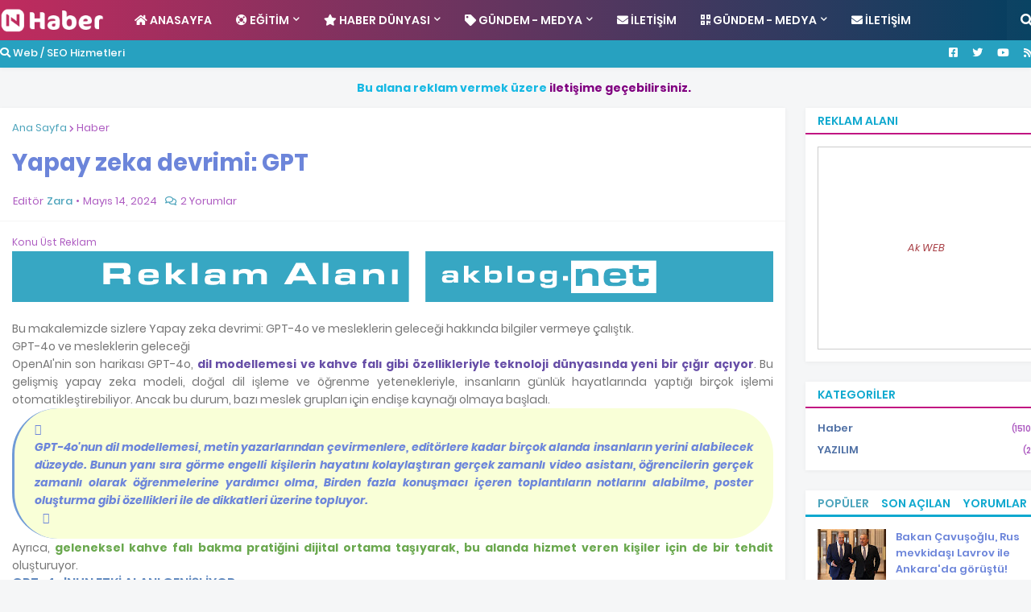

--- FILE ---
content_type: text/html; charset=UTF-8
request_url: https://www.nethaber.gen.tr/2024/05/yapay-zeka-devrimi-gpt.html
body_size: 44872
content:
<!DOCTYPE html>
<html class='ltr' dir='ltr' xmlns='http://www.w3.org/1999/xhtml' xmlns:b='http://www.google.com/2005/gml/b' xmlns:data='http://www.google.com/2005/gml/data' xmlns:expr='http://www.google.com/2005/gml/expr'>
<head>
<meta content='width=device-width, initial-scale=1' name='viewport'/>
<title>Yapay zeka devrimi: GPT</title>
<link href='//1.bp.blogspot.com' rel='dns-prefetch'/>
<link href='//2.bp.blogspot.com' rel='dns-prefetch'/>
<link href='//3.bp.blogspot.com' rel='dns-prefetch'/>
<link href='//4.bp.blogspot.com' rel='dns-prefetch'/>
<link href='//www.blogger.com' rel='dns-prefetch'/>
<link href='//dnjs.cloudflare.com' rel='dns-prefetch'/>
<link href='//fonts.gstatic.com' rel='dns-prefetch'/>
<link href='//pagead2.googlesyndication.com' rel='dns-prefetch'/>
<link href='//www.googletagmanager.com' rel='dns-prefetch'/>
<link href='//www.google-analytics.com' rel='dns-prefetch'/>
<link href='//connect.facebook.net' rel='dns-prefetch'/>
<link href='//c.disquscdn.com' rel='dns-prefetch'/>
<link href='//disqus.com' rel='dns-prefetch'/>
<meta content='text/html; charset=UTF-8' http-equiv='Content-Type'/>
<meta content='blogger' name='generator'/>
<link href='https://www.nethaber.gen.tr/favicon.ico' rel='icon' type='image/x-icon'/>
<meta content='#ff3300' name='theme-color'/>
<meta content='#ff3300' name='msapplication-navbutton-color'/>
<link href='https://www.nethaber.gen.tr/2024/05/yapay-zeka-devrimi-gpt.html' rel='canonical'/>
<link rel="alternate" type="application/atom+xml" title="Türkiye Haberleri - Son Dakika Online Güncel Ekonomi Politika Siyaset Magazin Spor Haberleri - Atom" href="https://www.nethaber.gen.tr/feeds/posts/default" />
<link rel="alternate" type="application/rss+xml" title="Türkiye Haberleri - Son Dakika Online Güncel Ekonomi Politika Siyaset Magazin Spor Haberleri - RSS" href="https://www.nethaber.gen.tr/feeds/posts/default?alt=rss" />
<link rel="service.post" type="application/atom+xml" title="Türkiye Haberleri - Son Dakika Online Güncel Ekonomi Politika Siyaset Magazin Spor Haberleri - Atom" href="https://www.blogger.com/feeds/8935869142606486900/posts/default" />

<link rel="alternate" type="application/atom+xml" title="Türkiye Haberleri - Son Dakika Online Güncel Ekonomi Politika Siyaset Magazin Spor Haberleri - Atom" href="https://www.nethaber.gen.tr/feeds/8193016799216765945/comments/default" />
<meta content='Türkiye&#39;nin En Güncel Ekonomi Magazin Siyaset Politika Futbol Spor Maç Haberleri' name='description'/>
<!-- Açık Grafik protokolü için meta verileri. See http://ogp.me/. -->
<meta content='article' property='og:type'/>
<meta content='Yapay zeka devrimi: GPT' property='og:title'/>
<meta content='https://www.nethaber.gen.tr/2024/05/yapay-zeka-devrimi-gpt.html' property='og:url'/>
<meta content='Türkiye&#39;nin En Güncel Ekonomi Magazin Siyaset Politika Futbol Spor Maç Haberleri' property='og:description'/>
<meta content='Türkiye Haberleri - Son Dakika Online Güncel Ekonomi Politika Siyaset Magazin Spor Haberleri' property='og:site_name'/>
<meta content='summary_large_image' name='twitter:card'/>
<meta content='Yapay zeka devrimi: GPT' name='twitter:title'/>
<meta content='https://www.nethaber.gen.tr/2024/05/yapay-zeka-devrimi-gpt.html' name='twitter:domain'/>
<meta content='Türkiye&#39;nin En Güncel Ekonomi Magazin Siyaset Politika Futbol Spor Maç Haberleri' name='twitter:description'/>
<!-- Font Awesome Free 5.11.2 (Ücretsiz kullanım). Aşağıdaki bağlantıyı silme. CSS stil dosyaların çekildiği host. -->
<link href='https://cdnjs.cloudflare.com/ajax/libs/font-awesome/5.11.2/css/all.min.css' rel='stylesheet'/>
<!-- RSS Atom Atarları. -->
<link href='/feeds/posts/default' rel='alternate' title='Son Dakika Online Haber Haberler Oku - Atom' type='application/atom+xml'/>
<link href='/feeds/posts/default?alt=rss' rel='alternate' title='Son Dakika Online Haber Haberler Oku - RSS' type='application/rss+xml'/>
<link href='/feeds/7235931646236577818/posts/default' rel='service.post' title='Son Dakika Online Haber Haberler Oku - Atom' type='application/atom+xml'/>
<!-- İçerik Bilgi - UTF -->
<meta content='width=device-width, initial-scale=1' name='viewport'/>
<meta content='text/html; charset=UTF-8' http-equiv='Content-Type'/>
<meta content='blogger' name='generator'/>
<!-- Coğrafi Ülke Bilgileri -->
<meta content='Turkey' name='geo.placename'/>
<meta content='tr' name='geo.country'/>
<meta content='TR' http-equiv='Content-Language'/>
<!-- Favikon ayarları Çubuğu Rengi -->
<link href='/favicon.ico' rel='icon' type='image/x-icon'/>
<link href='/' rel='canonical'/>
<!-- Yazar Bilgisi Ayarları -->
<link href='/favicon.ico' rel='icon' type='image/x-icon'/>
<link href='https://www.blogger.com/profile/14276771975781927527' rel='publisher'/>
<link href='https://www.blogger.com/profile/14276771975781927527' rel='author'/>
<link href='https://www.blogger.com/profile/14276771975781927527' rel='me'/>
<meta content='Turkey' name='geo.placename'/>
<meta content='Ak Blog SEO | Akblog.NET (Read Think Exercise)' name='Author'/>
<!-- Tema Şablonu Style CSS -->
<style id='page-skin-1' type='text/css'><!--
/*
-----------------------------------------------
Blogger Template Style
Name:        Akblog 5.7 Tema
Version:     1.2.0 - Ücretli (premium)
Author:      AKSEO - Akblog.NET
Author Url:  https://www.akblog.net/
----------------------------------------------- */
/*-- Google Poppins Yazı Tipi --*/
@font-face{font-family:'Poppins';font-style:italic;font-weight:400;src:local('Poppins Italic'),local(Poppins-Italic),url(https://fonts.gstatic.com/s/poppins/v9/pxiGyp8kv8JHgFVrJJLucXtAKPY.woff2) format("woff2");unicode-range:U+0900-097F,U+1CD0-1CF6,U+1CF8-1CF9,U+200C-200D,U+20A8,U+20B9,U+25CC,U+A830-A839,U+A8E0-A8FB}
@font-face{font-family:'Poppins';font-style:italic;font-weight:400;src:local('Poppins Italic'),local(Poppins-Italic),url(https://fonts.gstatic.com/s/poppins/v9/pxiGyp8kv8JHgFVrJJLufntAKPY.woff2) format("woff2");unicode-range:U+0100-024F,U+0259,U+1E00-1EFF,U+2020,U+20A0-20AB,U+20AD-20CF,U+2113,U+2C60-2C7F,U+A720-A7FF}
@font-face{font-family:'Poppins';font-style:italic;font-weight:400;src:local('Poppins Italic'),local(Poppins-Italic),url(https://fonts.gstatic.com/s/poppins/v9/pxiGyp8kv8JHgFVrJJLucHtA.woff2) format("woff2");unicode-range:U+0000-00FF,U+0131,U+0152-0153,U+02BB-02BC,U+02C6,U+02DA,U+02DC,U+2000-206F,U+2074,U+20AC,U+2122,U+2191,U+2193,U+2212,U+2215,U+FEFF,U+FFFD}
@font-face{font-family:'Poppins';font-style:italic;font-weight:500;src:local('Poppins Medium Italic'),local(Poppins-MediumItalic),url(https://fonts.gstatic.com/s/poppins/v9/pxiDyp8kv8JHgFVrJJLmg1hVFteOcEg.woff2) format("woff2");unicode-range:U+0900-097F,U+1CD0-1CF6,U+1CF8-1CF9,U+200C-200D,U+20A8,U+20B9,U+25CC,U+A830-A839,U+A8E0-A8FB}
@font-face{font-family:'Poppins';font-style:italic;font-weight:500;src:local('Poppins Medium Italic'),local(Poppins-MediumItalic),url(https://fonts.gstatic.com/s/poppins/v9/pxiDyp8kv8JHgFVrJJLmg1hVGdeOcEg.woff2) format("woff2");unicode-range:U+0100-024F,U+0259,U+1E00-1EFF,U+2020,U+20A0-20AB,U+20AD-20CF,U+2113,U+2C60-2C7F,U+A720-A7FF}
@font-face{font-family:'Poppins';font-style:italic;font-weight:500;src:local('Poppins Medium Italic'),local(Poppins-MediumItalic),url(https://fonts.gstatic.com/s/poppins/v9/pxiDyp8kv8JHgFVrJJLmg1hVF9eO.woff2) format("woff2");unicode-range:U+0000-00FF,U+0131,U+0152-0153,U+02BB-02BC,U+02C6,U+02DA,U+02DC,U+2000-206F,U+2074,U+20AC,U+2122,U+2191,U+2193,U+2212,U+2215,U+FEFF,U+FFFD}
@font-face{font-family:'Poppins';font-style:italic;font-weight:600;src:local('Poppins SemiBold Italic'),local(Poppins-SemiBoldItalic),url(https://fonts.gstatic.com/s/poppins/v9/pxiDyp8kv8JHgFVrJJLmr19VFteOcEg.woff2) format("woff2");unicode-range:U+0900-097F,U+1CD0-1CF6,U+1CF8-1CF9,U+200C-200D,U+20A8,U+20B9,U+25CC,U+A830-A839,U+A8E0-A8FB}
@font-face{font-family:'Poppins';font-style:italic;font-weight:600;src:local('Poppins SemiBold Italic'),local(Poppins-SemiBoldItalic),url(https://fonts.gstatic.com/s/poppins/v9/pxiDyp8kv8JHgFVrJJLmr19VGdeOcEg.woff2) format("woff2");unicode-range:U+0100-024F,U+0259,U+1E00-1EFF,U+2020,U+20A0-20AB,U+20AD-20CF,U+2113,U+2C60-2C7F,U+A720-A7FF}
@font-face{font-family:'Poppins';font-style:italic;font-weight:600;src:local('Poppins SemiBold Italic'),local(Poppins-SemiBoldItalic),url(https://fonts.gstatic.com/s/poppins/v9/pxiDyp8kv8JHgFVrJJLmr19VF9eO.woff2) format("woff2");unicode-range:U+0000-00FF,U+0131,U+0152-0153,U+02BB-02BC,U+02C6,U+02DA,U+02DC,U+2000-206F,U+2074,U+20AC,U+2122,U+2191,U+2193,U+2212,U+2215,U+FEFF,U+FFFD}
@font-face{font-family:'Poppins';font-style:italic;font-weight:700;src:local('Poppins Bold Italic'),local(Poppins-BoldItalic),url(https://fonts.gstatic.com/s/poppins/v9/pxiDyp8kv8JHgFVrJJLmy15VFteOcEg.woff2) format("woff2");unicode-range:U+0900-097F,U+1CD0-1CF6,U+1CF8-1CF9,U+200C-200D,U+20A8,U+20B9,U+25CC,U+A830-A839,U+A8E0-A8FB}
@font-face{font-family:'Poppins';font-style:italic;font-weight:700;src:local('Poppins Bold Italic'),local(Poppins-BoldItalic),url(https://fonts.gstatic.com/s/poppins/v9/pxiDyp8kv8JHgFVrJJLmy15VGdeOcEg.woff2) format("woff2");unicode-range:U+0100-024F,U+0259,U+1E00-1EFF,U+2020,U+20A0-20AB,U+20AD-20CF,U+2113,U+2C60-2C7F,U+A720-A7FF}
@font-face{font-family:'Poppins';font-style:italic;font-weight:700;src:local('Poppins Bold Italic'),local(Poppins-BoldItalic),url(https://fonts.gstatic.com/s/poppins/v9/pxiDyp8kv8JHgFVrJJLmy15VF9eO.woff2) format("woff2");unicode-range:U+0000-00FF,U+0131,U+0152-0153,U+02BB-02BC,U+02C6,U+02DA,U+02DC,U+2000-206F,U+2074,U+20AC,U+2122,U+2191,U+2193,U+2212,U+2215,U+FEFF,U+FFFD}
@font-face{font-family:'Poppins';font-style:normal;font-weight:400;src:local('Poppins Regular'),local(Poppins-Regular),url(https://fonts.gstatic.com/s/poppins/v9/pxiEyp8kv8JHgFVrJJbecmNE.woff2) format("woff2");unicode-range:U+0900-097F,U+1CD0-1CF6,U+1CF8-1CF9,U+200C-200D,U+20A8,U+20B9,U+25CC,U+A830-A839,U+A8E0-A8FB}
@font-face{font-family:'Poppins';font-style:normal;font-weight:400;src:local('Poppins Regular'),local(Poppins-Regular),url(https://fonts.gstatic.com/s/poppins/v9/pxiEyp8kv8JHgFVrJJnecmNE.woff2) format("woff2");unicode-range:U+0100-024F,U+0259,U+1E00-1EFF,U+2020,U+20A0-20AB,U+20AD-20CF,U+2113,U+2C60-2C7F,U+A720-A7FF}
@font-face{font-family:'Poppins';font-style:normal;font-weight:400;src:local('Poppins Regular'),local(Poppins-Regular),url(https://fonts.gstatic.com/s/poppins/v9/pxiEyp8kv8JHgFVrJJfecg.woff2) format("woff2");unicode-range:U+0000-00FF,U+0131,U+0152-0153,U+02BB-02BC,U+02C6,U+02DA,U+02DC,U+2000-206F,U+2074,U+20AC,U+2122,U+2191,U+2193,U+2212,U+2215,U+FEFF,U+FFFD}
@font-face{font-family:'Poppins';font-style:normal;font-weight:500;src:local('Poppins Medium'),local(Poppins-Medium),url(https://fonts.gstatic.com/s/poppins/v9/pxiByp8kv8JHgFVrLGT9Z11lFc-K.woff2) format("woff2");unicode-range:U+0900-097F,U+1CD0-1CF6,U+1CF8-1CF9,U+200C-200D,U+20A8,U+20B9,U+25CC,U+A830-A839,U+A8E0-A8FB}
@font-face{font-family:'Poppins';font-style:normal;font-weight:500;src:local('Poppins Medium'),local(Poppins-Medium),url(https://fonts.gstatic.com/s/poppins/v9/pxiByp8kv8JHgFVrLGT9Z1JlFc-K.woff2) format("woff2");unicode-range:U+0100-024F,U+0259,U+1E00-1EFF,U+2020,U+20A0-20AB,U+20AD-20CF,U+2113,U+2C60-2C7F,U+A720-A7FF}
@font-face{font-family:'Poppins';font-style:normal;font-weight:500;src:local('Poppins Medium'),local(Poppins-Medium),url(https://fonts.gstatic.com/s/poppins/v9/pxiByp8kv8JHgFVrLGT9Z1xlFQ.woff2) format("woff2");unicode-range:U+0000-00FF,U+0131,U+0152-0153,U+02BB-02BC,U+02C6,U+02DA,U+02DC,U+2000-206F,U+2074,U+20AC,U+2122,U+2191,U+2193,U+2212,U+2215,U+FEFF,U+FFFD}
@font-face{font-family:'Poppins';font-style:normal;font-weight:600;src:local('Poppins SemiBold'),local(Poppins-SemiBold),url(https://fonts.gstatic.com/s/poppins/v9/pxiByp8kv8JHgFVrLEj6Z11lFc-K.woff2) format("woff2");unicode-range:U+0900-097F,U+1CD0-1CF6,U+1CF8-1CF9,U+200C-200D,U+20A8,U+20B9,U+25CC,U+A830-A839,U+A8E0-A8FB}
@font-face{font-family:'Poppins';font-style:normal;font-weight:600;src:local('Poppins SemiBold'),local(Poppins-SemiBold),url(https://fonts.gstatic.com/s/poppins/v9/pxiByp8kv8JHgFVrLEj6Z1JlFc-K.woff2) format("woff2");unicode-range:U+0100-024F,U+0259,U+1E00-1EFF,U+2020,U+20A0-20AB,U+20AD-20CF,U+2113,U+2C60-2C7F,U+A720-A7FF}
@font-face{font-family:'Poppins';font-style:normal;font-weight:600;src:local('Poppins SemiBold'),local(Poppins-SemiBold),url(https://fonts.gstatic.com/s/poppins/v9/pxiByp8kv8JHgFVrLEj6Z1xlFQ.woff2) format("woff2");unicode-range:U+0000-00FF,U+0131,U+0152-0153,U+02BB-02BC,U+02C6,U+02DA,U+02DC,U+2000-206F,U+2074,U+20AC,U+2122,U+2191,U+2193,U+2212,U+2215,U+FEFF,U+FFFD}
@font-face{font-family:'Poppins';font-style:normal;font-weight:700;src:local('Poppins Bold'),local(Poppins-Bold),url(https://fonts.gstatic.com/s/poppins/v9/pxiByp8kv8JHgFVrLCz7Z11lFc-K.woff2) format("woff2");unicode-range:U+0900-097F,U+1CD0-1CF6,U+1CF8-1CF9,U+200C-200D,U+20A8,U+20B9,U+25CC,U+A830-A839,U+A8E0-A8FB}
@font-face{font-family:'Poppins';font-style:normal;font-weight:700;src:local('Poppins Bold'),local(Poppins-Bold),url(https://fonts.gstatic.com/s/poppins/v9/pxiByp8kv8JHgFVrLCz7Z1JlFc-K.woff2) format("woff2");unicode-range:U+0100-024F,U+0259,U+1E00-1EFF,U+2020,U+20A0-20AB,U+20AD-20CF,U+2113,U+2C60-2C7F,U+A720-A7FF}
@font-face{font-family:'Poppins';font-style:normal;font-weight:700;src:local('Poppins Bold'),local(Poppins-Bold),url(https://fonts.gstatic.com/s/poppins/v9/pxiByp8kv8JHgFVrLCz7Z1xlFQ.woff2) format("woff2");unicode-range:U+0000-00FF,U+0131,U+0152-0153,U+02BB-02BC,U+02C6,U+02DA,U+02DC,U+2000-206F,U+2074,U+20AC,U+2122,U+2191,U+2193,U+2212,U+2215,U+FEFF,U+FFFD}
/*-- CSS'yi sıfırla --*/
a,abbr,acronym,address,applet,b,big,blockquote,body,caption,center,cite,code,dd,del,dfn,div,dl,dt,em,fieldset,font,form,h1,h2,h3,h4,h5,h6,html,i,iframe,img,ins,kbd,label,legend,li,object,p,pre,q,s,samp,small,span,strike,strong,sub,sup,table,tbody,td,tfoot,th,thead,tr,tt,u,ul,var{padding:0;margin:0;border:0;outline:0;vertical-align:baseline;background:0 0;text-decoration:none}dl,ul{list-style-position:inside;font-weight:400;list-style:none}ul li{list-style:none}caption{text-align:center}img{border:none;position:relative}a,a:visited{text-decoration:none}.clearfix{clear:both}.section,.widget,.widget ul{margin:0;padding:0}a{color:#4da4bc}a img{border:0}abbr{text-decoration:none}.CSS_LIGHTBOX{z-index:999999!important}.CSS_LIGHTBOX_ATTRIBUTION_INDEX_CONTAINER .CSS_HCONT_CHILDREN_HOLDER > .CSS_LAYOUT_COMPONENT.CSS_HCONT_CHILD:first-child > .CSS_LAYOUT_COMPONENT{opacity:0}.separator a{clear:none!important;float:none!important;margin-left:0!important;margin-right:0!important}#Navbar1,#navbar-iframe,.widget-item-control,a.quickedit,.home-link,.feed-links{display:none!important}.center{display:table;margin:0 auto;position:relative}.widget > h2,.widget > h3{display:none}.widget iframe,.widget img{max-width:100%}
/*-- Gövde İçeriği CSS --*/
:root{--body-font:'Poppins',Arial,sans-serif;--title-font:'Poppins',Arial,sans-serif;--meta-font:'Poppins',Arial,sans-serif;--text-font:'Poppins',Arial,sans-serif}
button,input,select,textarea{font-family:var(--body-font);-webkit-appearance:none;-moz-appearance:none;appearance:none;outline:none;box-sizing:border-box;border-radius:0}
body{position:relative;background-color:#f5f6f7;background:#f5f6f7 none no-repeat scroll center center;font-family:var(--body-font);font-size:14px;color:#107295;font-weight:400;font-style:normal;line-height:1.4em;word-wrap:break-word;margin:0;padding:0}
body.background-cover{background-attachment:fixed;background-size:cover;background-position:center center;background-repeat:no-repeat}
.rtl{direction:rtl}
.no-items.section{display:none}
h1,h2,h3,h4,h5,h6{font-family:var(--title-font);font-weight:700}
#outer-wrapper{position:relative;overflow:hidden;width:100%;max-width:100%;margin:0 auto;background-color:#f5f6f7;padding:0}
.floating-mode:not(.boxed) #outer-wrapper{background-color:rgba(0,0,0,0);box-shadow:none}
.boxed #outer-wrapper{max-width:calc(1300px + 50px);box-shadow:0 0 20px rgba(0,0,0,0.1)}
.row-x1{width:1300px}
#content-wrapper{position:relative;float:left;width:100%;overflow:hidden;padding:25px 0;margin:0;border-top:0}
#content-wrapper > .container{margin:0 auto}
#main-wrapper{position:relative;float:left;width:calc(100% - (300px + 25px));box-sizing:border-box;padding:0}
.left-sidebar #main-wrapper,.rtl #main-wrapper{float:right}
#sidebar-wrapper{position:relative;float:right;width:300px;box-sizing:border-box;padding:0}
.left-sidebar #sidebar-wrapper,.rtl #sidebar-wrapper{float:left}
.entry-image-link,.cmm-avatar,.comments .avatar-image-container{overflow:hidden;background-color:rgba(155,155,155,0.08);z-index:5;color:transparent!important}
.entry-thumb{display:block;position:relative;width:100%;height:100%;background-size:cover;background-position:center center;background-repeat:no-repeat;z-index:1;opacity:0;transition:opacity .35s ease}
.entry-thumb.lazy-ify{opacity:1}
.entry-image-link:hover .entry-thumb,.featured-item-inner:hover .entry-thumb,.content-block-1 .block-inner:hover .entry-thumb,.akblog-net-pro-content-blocks-2 .block-inner:hover .entry-thumb,.column-inner:hover .entry-thumb,.videos-block .videos-inner:hover .entry-thumb,.gallery-block .gallery-inner:hover .entry-thumb,.FeaturedPost .featured-post-inner:hover .entry-thumb{filter:brightness(1.1)}
.before-mask:before{content:'';position:absolute;top:0;left:0;right:0;bottom:0;background-image:linear-gradient(to bottom,transparent,rgba(0,0,0,0.3));-webkit-backface-visibility:hidden;backface-visibility:hidden;z-index:2;opacity:1;margin:0;transition:opacity .25s ease}
.entry-title{color:#6c85da;line-height:1.6em}
.entry-title a{color:#6c85da;display:block}
.entry-title a:hover{color:#991b6bb5;(post.title.hover.color)}
.excerpt{font-family:var(--text-font)}
.entry-category{position:absolute;top:15px;left:15px;height:18px;background-color:#4da4bc;font-size:10px;color:#ffffff;font-weight:500;text-transform:uppercase;line-height:19px;z-index:10;box-sizing:border-box;padding:0 5px;margin:0;border-radius:2px}
.rtl .entry-category{left:unset;right:15px}
.entry-meta{font-family:var(--meta-font);font-size:11px;color:#ad5bc1;font-weight:400;overflow:hidden;padding:0 1px;margin:0}
.entry-meta a{color:#ad5bc1}
.entry-meta a:hover{color:#4da4bc}
.entry-meta span:not(.author){float:left;font-style:normal;margin:0 4px 0 0}
.rtl .entry-meta span{float:right;margin:0 0 0 4px}
.entry-meta span.author{color:#4da4bc;font-weight:500;margin:0}
.entry-meta.m-1 .entry-time:before{content:'\2022';float:left;margin:0 4px 0 0}
.rtl .entry-meta.m-1 .entry-time:before{float:right;margin:0 0 0 4px}
.entry-meta span.entry-comments-link{display:none;margin:0 0 0 6px}
.rtl .entry-meta span.entry-comments-link{margin:0 6px 0 0}
.entry-meta .entry-comments-link:before{display:inline-block;content:'\f086';font-family:'Font Awesome 5 Free';font-size:13px;color:#4da4bc;font-weight:400;margin:0 4px 0 0}
.rtl .entry-meta .entry-comments-link:before{margin:0 0 0 4px}
.entry-meta .entry-comments-link.show{display:block}
.entry-info{position:absolute;left:0;bottom:0;width:100%;background:linear-gradient(to bottom,transparent,rgba(0,0,0,0.9));overflow:hidden;z-index:10;box-sizing:border-box;padding:15px}
.entry-info .entry-meta{color:#ddd}
.entry-info .entry-meta span.author{color:#eee}
.entry-info .entry-title{text-shadow:0 1px 2px rgba(0,0,0,0.5)}
.entry-info .entry-title a{color:#fff}
.social a:before{display:inline-block;font-family:'Font Awesome 5 Brands';font-style:normal;font-weight:400}
.social .blogger a:before{content:"\f37d"}
.social .facebook a:before{content:"\f082"}
.social .facebook-f a:before{content:"\f39e"}
.social .twitter a:before{content:"\f099"}
.social .rss a:before{content:"\f09e";font-family:'Font Awesome 5 Free';font-weight:900}
.social .youtube a:before{content:"\f167"}
.social .skype a:before{content:"\f17e"}
.social .stumbleupon a:before{content:"\f1a4"}
.social .tumblr a:before{content:"\f173"}
.social .vk a:before{content:"\f189"}
.social .stack-overflow a:before{content:"\f16c"}
.social .github a:before{content:"\f09b"}
.social .linkedin a:before{content:"\f0e1"}
.social .dribbble a:before{content:"\f17d"}
.social .soundcloud a:before{content:"\f1be"}
.social .behance a:before{content:"\f1b4"}
.social .digg a:before{content:"\f1a6"}
.social .instagram a:before{content:"\f16d"}
.social .pinterest a:before{content:"\f0d2"}
.social .pinterest-p a:before{content:"\f231"}
.social .twitch a:before{content:"\f1e8"}
.social .delicious a:before{content:"\f1a5"}
.social .codepen a:before{content:"\f1cb"}
.social .flipboard a:before{content:"\f44d"}
.social .reddit a:before{content:"\f281"}
.social .whatsapp a:before{content:"\f232"}
.social .messenger a:before{content:"\f39f"}
.social .snapchat a:before{content:"\f2ac"}
.social .telegram a:before{content:"\f3fe"}
.social .discord a:before{content:"\f392"}
.social .share a:before{content:"\f064";font-family:'Font Awesome 5 Free';font-weight:900}
.social .email a:before{content:"\f0e0";font-family:'Font Awesome 5 Free';font-weight:400}
.social .external-link a:before{content:"\f35d";font-family:'Font Awesome 5 Free';font-weight:900}
.social-bg .blogger a,.social-bg-hover .blogger a:hover{background-color:#ff3300}
.social-bg .facebook a,.social-bg .facebook-f a,.social-bg-hover .facebook a:hover,.social-bg-hover .facebook-f a:hover{background-color:#3b5999}
.social-bg .twitter a,.social-bg-hover .twitter a:hover{background-color:#00acee}
.social-bg .youtube a,.social-bg-hover .youtube a:hover{background-color:#f50000}
.social-bg .instagram a,.social-bg-hover .instagram a:hover{background:linear-gradient(15deg,#ffb13d,#dd277b,#4d5ed4)}
.social-bg .pinterest a,.social-bg .pinterest-p a,.social-bg-hover .pinterest a:hover,.social-bg-hover .pinterest-p a:hover{background-color:#ca2127}
.social-bg .dribbble a,.social-bg-hover .dribbble a:hover{background-color:#ea4c89}
.social-bg .linkedin a,.social-bg-hover .linkedin a:hover{background-color:#0077b5}
.social-bg .tumblr a,.social-bg-hover .tumblr a:hover{background-color:#365069}
.social-bg .twitch a,.social-bg-hover .twitch a:hover{background-color:#6441a5}
.social-bg .rss a,.social-bg-hover .rss a:hover{background-color:#ffc200}
.social-bg .skype a,.social-bg-hover .skype a:hover{background-color:#00aff0}
.social-bg .stumbleupon a,.social-bg-hover .stumbleupon a:hover{background-color:#eb4823}
.social-bg .vk a,.social-bg-hover .vk a:hover{background-color:#4a76a8}
.social-bg .stack-overflow a,.social-bg-hover .stack-overflow a:hover{background-color:#f48024}
.social-bg .github a,.social-bg-hover .github a:hover{background-color:#24292e}
.social-bg .soundcloud a,.social-bg-hover .soundcloud a:hover{background:linear-gradient(#ff7400,#ff3400)}
.social-bg .behance a,.social-bg-hover .behance a:hover{background-color:#191919}
.social-bg .digg a,.social-bg-hover .digg a:hover{background-color:#1b1a19}
.social-bg .delicious a,.social-bg-hover .delicious a:hover{background-color:#0076e8}
.social-bg .codepen a,.social-bg-hover .codepen a:hover{background-color:#000}
.social-bg .flipboard a,.social-bg-hover .flipboard a:hover{background-color:#f52828}
.social-bg .reddit a,.social-bg-hover .reddit a:hover{background-color:#ff4500}
.social-bg .whatsapp a,.social-bg-hover .whatsapp a:hover{background-color:#3fbb50}
.social-bg .messenger a,.social-bg-hover .messenger a:hover{background-color:#0084ff}
.social-bg .snapchat a,.social-bg-hover .snapchat a:hover{background-color:#ffe700}
.social-bg .telegram a,.social-bg-hover .telegram a:hover{background-color:#179cde}
.social-bg .discord a,.social-bg-hover .discord a:hover{background-color:#7289da}
.social-bg .share a,.social-bg-hover .share a:hover{background-color:#ad5bc1}
.social-bg .email a,.social-bg-hover .email a:hover{background-color:#888}
.social-bg .external-link a,.social-bg-hover .external-link a:hover{background-color:#bfd0d5}
.social-color .blogger a,.social-color-hover .blogger a:hover{color:#ff3300}
.social-color .facebook a,.social-color .facebook-f a,.social-color-hover .facebook a:hover,.social-color-hover .facebook-f a:hover{color:#3b5999}
.social-color .twitter a,.social-color-hover .twitter a:hover{color:#00acee}
.social-color .youtube a,.social-color-hover .youtube a:hover{color:#f50000}
.social-color .instagram a,.social-color-hover .instagram a:hover{color:#dd277b}
.social-color .pinterest a,.social-color .pinterest-p a,.social-color-hover .pinterest a:hover,.social-color-hover .pinterest-p a:hover{color:#ca2127}
.social-color .dribbble a,.social-color-hover .dribbble a:hover{color:#ea4c89}
.social-color .linkedin a,.social-color-hover .linkedin a:hover{color:#0077b5}
.social-color .tumblr a,.social-color-hover .tumblr a:hover{color:#365069}
.social-color .twitch a,.social-color-hover .twitch a:hover{color:#6441a5}
.social-color .rss a,.social-color-hover .rss a:hover{color:#ffc200}
.social-color .skype a,.social-color-hover .skype a:hover{color:#00aff0}
.social-color .stumbleupon a,.social-color-hover .stumbleupon a:hover{color:#eb4823}
.social-color .vk a,.social-color-hover .vk a:hover{color:#4a76a8}
.social-color .stack-overflow a,.social-color-hover .stack-overflow a:hover{color:#f48024}
.social-color .github a,.social-color-hover .github a:hover{color:#24292e}
.social-color .soundcloud a,.social-color-hover .soundcloud a:hover{color:#ff7400}
.social-color .behance a,.social-color-hover .behance a:hover{color:#191919}
.social-color .digg a,.social-color-hover .digg a:hover{color:#1b1a19}
.social-color .delicious a,.social-color-hover .delicious a:hover{color:#0076e8}
.social-color .codepen a,.social-color-hover .codepen a:hover{color:#000}
.social-color .flipboard a,.social-color-hover .flipboard a:hover{color:#f52828}
.social-color .reddit a,.social-color-hover .reddit a:hover{color:#ff4500}
.social-color .whatsapp a,.social-color-hover .whatsapp a:hover{color:#3fbb50}
.social-color .messenger a,.social-color-hover .messenger a:hover{color:#0084ff}
.social-color .snapchat a,.social-color-hover .snapchat a:hover{color:#ffe700}
.social-color .telegram a,.social-color-hover .telegram a:hover{color:#179cde}
.social-color .discord a,.social-color-hover .discord a:hover{color:#7289da}
.social-color .share a,.social-color-hover .share a:hover{color:#ad5bc1}
.social-color .email a,.social-color-hover .email a:hover{color:#888}
.social-color .external-link a,.social-color-hover .external-link a:hover{color:#bfd0d5}
#akblog-net-pro-header-wrapper{position:relative;float:left;width:100%;margin:0;box-shadow:0 1px 5px 0 rgba(0,0,0,0.05)}
.headerify-wrap,.headerify{position:relative;float:left;width:100%;height:50px;box-sizing:border-box;padding:0;margin:0}
.headerify-inner{position:relative;float:left;width:100%;max-width:100%;height:50px;background-color:#c02b5e;background:linear-gradient(to right,#c02b5e,#043f60);box-sizing:border-box;padding:0;margin:0}
.rtl .headerify-inner{background:linear-gradient(to left,#c02b5e,#043f60)}
.boxed .headerify-inner{float:none;width:calc(1300px + 50px);max-width:calc(1300px + 50px);margin:0 auto}
#akblog-net-pro-header-wrapper .container{position:relative;margin:0 auto}
.main-logo-wrap{position:relative;float:left;margin:0 20px 0 0}
.rtl .main-logo-wrap{float:right;margin:0 0 0 20px}
.main-logo{position:relative;float:left;width:100%;height:30px;padding:10px 0;margin:0}
.main-logo .main-logo-img{float:left;height:30px;overflow:hidden}
.main-logo img{max-width:100%;height:30px;margin:0}
.main-logo h1{font-size:22px;color:#ffffff;line-height:30px;margin:0}
.main-logo h1 a{color:#ffffff}
.main-logo h1 a:hover{color:#cd49bb}
.main-logo #h1-tag{position:absolute;top:-9000px;left:-9000px;display:none;visibility:hidden}
.main-menu-wrap{position:static;float:left;height:50px;margin:0}
.rtl .main-menu-wrap{float:right}
#akblog-net-pro-main-menu .widget,#akblog-net-pro-main-menu .widget > .widget-title{display:none}
#akblog-net-pro-main-menu .show-menu{display:block}
#akblog-net-pro-main-menu{position:static;width:100%;height:50px;z-index:10}
#akblog-net-pro-main-menu ul > li{position:relative;float:left;display:inline-block;padding:0;margin:0}
.rtl #akblog-net-pro-main-menu ul > li{float:right}
#akblog-net-pro-main-menu-nav > li > a{position:relative;display:block;height:50px;font-size:14px;color:#ffffff;font-weight:600;text-transform:uppercase;line-height:50px;padding:0 15px;margin:0}
#akblog-net-pro-main-menu-nav > li:hover > a{background-color:#e8e6eb;color:#cd49bb}
#akblog-net-pro-main-menu ul > li > ul{position:absolute;float:left;left:0;top:50px;width:180px;background-color:#16a6c6;z-index:99999;padding:0;visibility:hidden;opacity:0;-webkit-transform:translateY(-5px);transform:translateY(-5px);box-shadow:0 2px 5px 0 rgba(0,0,0,0.1),0 2px 10px 0 rgba(0,0,0,0.1)}
.rtl #akblog-net-pro-main-menu ul > li > ul{left:auto;right:0}
#akblog-net-pro-main-menu ul > li > ul > li > ul{position:absolute;top:0;left:100%;-webkit-transform:translateX(-5px);transform:translateX(-5px);margin:0}
.rtl #akblog-net-pro-main-menu ul > li > ul > li > ul{left:unset;right:100%;-webkit-transform:translateX(5px);transform:translateX(5px)}
#akblog-net-pro-main-menu ul > li > ul > li{display:block;float:none;position:relative}
.rtl #akblog-net-pro-main-menu ul > li > ul > li{float:none}
#akblog-net-pro-main-menu ul > li > ul > li a{position:relative;display:block;font-size:13px;color:#ffffff;font-weight:400;box-sizing:border-box;padding:7px 15px;margin:0;border-bottom:1px solid rgba(155,155,155,0.05)}
#akblog-net-pro-main-menu ul > li > ul > li:last-child a{border:0}
#akblog-net-pro-main-menu ul > li > ul > li:hover > a{background-color:#65208b;color:#edff00}
#akblog-net-pro-main-menu ul > li.has-sub > a:after{content:'\f078';float:right;font-family:'Font Awesome 5 Free';font-size:9px;font-weight:900;margin:-1px 0 0 5px}
.rtl #akblog-net-pro-main-menu ul > li.has-sub > a:after{float:left;margin:-1px 5px 0 0}
#akblog-net-pro-main-menu ul > li > ul > li.has-sub > a:after{content:'\f054';float:right;margin:0}
.rtl #akblog-net-pro-main-menu ul > li > ul > li.has-sub > a:after{content:'\f053'}
#akblog-net-pro-main-menu ul > li:hover > ul,#akblog-net-pro-main-menu ul > li > ul > li:hover > ul{visibility:visible;opacity:1;-webkit-transform:translate(0);transform:translate(0);-webkit-backface-visibility:hidden;backface-visibility:hidden}
#akblog-net-pro-main-menu ul ul{transition:all .17s ease}
#akblog-net-pro-main-menu .mega-menu{position:static!important}
#akblog-net-pro-main-menu .mega-menu > ul{width:100%;background-color:#1da0c2;box-sizing:border-box;padding:15px 7.5px}
#akblog-net-pro-main-menu .mega-menu > ul.mega-widget,#akblog-net-pro-main-menu .mega-menu > ul.complex-tabs{overflow:hidden}
#akblog-net-pro-main-menu .mega-menu > ul.complex-tabs > ul.select-tab{position:relative;float:left;width:20%;box-sizing:border-box;padding:15px 0;margin:-15px 0 0 -7.5px}
.rtl #akblog-net-pro-main-menu .mega-menu > ul.complex-tabs > ul.select-tab{float:right;margin:-15px -7.5px 0 0}
#akblog-net-pro-main-menu .mega-menu > ul.complex-tabs > ul.select-tab:before{content:'';position:absolute;left:0;top:0;width:100%;height:100vh;background-color:rgba(155,155,155,0.1);box-sizing:border-box;display:block}
#akblog-net-pro-main-menu .mega-menu > ul.complex-tabs > ul.select-tab > li{width:100%;margin:0}
#akblog-net-pro-main-menu ul > li > ul.complex-tabs > ul.select-tab > li > a{position:relative;display:block;height:auto;font-size:13px;color:#ffffff;font-weight:400;padding:7px 15px}
#akblog-net-pro-main-menu .mega-menu > ul.complex-tabs > ul.select-tab > li.active > a:after{content:'\f054';font-family:'Font Awesome 5 Free';font-weight:900;font-size:9px;float:right}
.rtl #akblog-net-pro-main-menu .mega-menu > ul.complex-tabs > ul.select-tab > li.active > a:after{content:'\f053';float:left}
#akblog-net-pro-main-menu .mega-menu > ul.complex-tabs > ul.select-tab > li.active,#akblog-net-pro-main-menu .mega-menu > ul.complex-tabs > ul.select-tab > li:hover{background-color:#1da0c2}
#akblog-net-pro-main-menu .mega-menu > ul.complex-tabs > ul.select-tab > li.active > a,#akblog-net-pro-main-menu .mega-menu > ul.complex-tabs > ul.select-tab > li:hover > a{color:#ffffff}
.mega-tab{display:none;position:relative;float:right;width:80%;margin:0}
.rtl .mega-tab{float:left}
.tab-active{display:block}
.tab-animated,.post-animated{-webkit-animation-duration:.5s;animation-duration:.5s;-webkit-animation-fill-mode:both;animation-fill-mode:both}
@keyframes fadeIn {
from{opacity:0}
to{opacity:1}
}
.tab-fadeIn,.post-fadeIn{animation-name:fadeIn}
@keyframes fadeInUp {
from{opacity:0;transform:translate3d(0,5px,0)}
to{opacity:1;transform:translate3d(0,0,0)}
}
@keyframes slideToLeft {
from{transform:translate3d(10px,0,0)}
to{transform:translate3d(0,0,0)}
}
@keyframes slideToRight {
from{transform:translate3d(-10px,0,0)}
to{transform:translate3d(0,0,0)}
}
.tab-fadeInUp,.post-fadeInUp{animation-name:fadeInUp}
.mega-widget .mega-item{float:left;width:20%;box-sizing:border-box;padding:0 7.5px}
.mega-tab .mega-widget .mega-item{width:25%}
.rtl .mega-widget .mega-item{float:right}
.mega-widget .mega-content{position:relative;width:100%;overflow:hidden;padding:0}
.mega-content .entry-image-link{width:100%;height:125px;background-color:rgba(255,255,255,0.01);z-index:1;display:block;position:relative;overflow:hidden;padding:0}
.mega-tab .entry-thumb{width:calc((1300px - 90px) / 5);height:125px;margin:0}
.mega-content .entry-title{position:relative;font-size:12px;font-weight:500;margin:8px 0 0;padding:0}
.title-lato .mega-content .entry-title{font-size:13px}
.mega-content .entry-title a{color:#ffffff}
.mega-content .entry-title a:hover{color:#6c68bc}
.mega-content .entry-meta{color:#fff8af;margin:3px 0 0}
.no-posts{display:block;font-size:14px;color:#107295;padding:30px 0;font-weight:400}
.no-posts b{font-weight:600}
.mega-menu .no-posts{color:#ad5bc1;text-align:center;padding:0}
.search-toggle{position:absolute;top:0;right:0;width:50px;height:50px;background-color:rgba(255,255,255,0.02);color:#ffffff;font-size:16px;text-align:center;line-height:50px;cursor:pointer;z-index:20;box-sizing:border-box;padding:0;margin:0;border:0}
.rtl .search-toggle{right:unset;left:0}
.search-toggle:after{content:"\f002";font-family:'Font Awesome 5 Free';font-weight:900;margin:0}
.search-active .search-toggle:after{content:"\f00d"}
.search-toggle:hover{background-color:#e8e6eb;color:#cd49bb}
#nav-search{position:absolute;top:50px;right:0;width:300px;max-width:100%;height:50px;z-index:25;background-color:#16a6c6;box-sizing:border-box;padding:10px;visibility:hidden;opacity:0;-webkit-transform:translateY(-5px);transform:translateY(-5px);box-shadow:0 2px 4px 0 rgba(0,0,0,.05);transition:all .17s ease}
.search-active #nav-search{visibility:visible;opacity:1;-webkit-transform:translateY(0);transform:translateY(0);-webkit-backface-visibility:hidden;backface-visibility:hidden}
.rtl #nav-search{right:unset;left:0}
#nav-search .search-form{position:relative;width:100%;height:30px;background-color:rgba(155,155,155,0.05);overflow:hidden;box-sizing:border-box;padding:2px;border:1px solid rgba(155,155,155,0.1);border-radius:2px}
#nav-search .search-input{float:left;width:100%;max-width:80%;height:26px;background-color:rgba(0,0,0,0);font-family:inherit;font-size:13px;color:#ffffff;font-weight:400;line-height:26px;box-sizing:border-box;padding:0 0 0 10px;margin:0;border:0}
.rtl #nav-search .search-input{float:right;padding:0 10px 0 0}
#nav-search .search-input:focus{color:#ffffff;outline:none}
#nav-search .search-input::placeholder{color:#ffffff;opacity:.5}
#nav-search .search-action{float:right;width:auto;max-width:20%;height:26px;background-color:#4da4bb;font-family:inherit;font-size:13px;color:#ffffff;font-weight:500;line-height:26px;cursor:pointer;box-sizing:border-box;padding:0 1px;margin:0;border:0;border-radius:2px}
.rtl #nav-search .search-action{float:left}
#nav-search .search-action:hover{background-color:#bfd0d5;color:#3d7f91}
.navbar-wrap{position:relative;float:left;width:100%;height:34px;background-color:#27a1c0;margin:0}
.navbar-wrap.border{border-top:1px solid rgba(155,155,155,0.1)}
.navbar-wrap.no-widget{display:none}
#main-navbar-menu{position:relative;float:left;height:32px;margin:0}
.rtl #main-navbar-menu{float:right}
#main-navbar-menu .widget > .widget-title{display:none}
.main-navbar-menu ul li{float:left;height:32px;line-height:32px;margin:0 22px 0 0}
.rtl .main-navbar-menu ul li{float:right;margin:0 0 0 22px}
.main-navbar-menu ul li a{display:block;font-size:13px;color:#ffffff;font-weight:500}
.main-navbar-menu ul li a:hover{color:#ecd3fb}
#main-navbar-social{position:relative;float:right;height:32px;margin:0}
.rtl #main-navbar-social{float:left}
#main-navbar-social .widget > .widget-title{display:none}
.main-navbar-social ul li{float:left;height:32px;line-height:32px;margin:0 0 0 18px}
.rtl .main-navbar-social ul li{float:right;margin:0 18px 0 0}
.main-navbar-social ul li a{display:block;font-size:13px;color:#ffffff}
.main-navbar-social ul li a:hover{color:#ecd3fb}
.overlay{visibility:hidden;opacity:0;position:fixed;top:0;left:0;right:0;bottom:0;background-color:rgba(23,28,36,0.6);z-index:1000;-webkit-backdrop-filter:saturate(100%) blur(3px);-ms-backdrop-filter:saturate(100%) blur(3px);-o-backdrop-filter:saturate(100%) blur(3px);backdrop-filter:saturate(100%) blur(3px);margin:0;transition:all .25s ease}
.show-akblog-net-pro-mobile-menu{display:none;position:absolute;top:0;left:0;width:auto;height:50px;color:#ffffff;font-size:16px;font-weight:600;line-height:50px;text-align:center;cursor:pointer;z-index:20;padding:0 15px;margin:0}
.rtl .show-akblog-net-pro-mobile-menu{left:auto;right:0}
.show-akblog-net-pro-mobile-menu:before{content:"\f0c9";font-family:'Font Awesome 5 Free';font-weight:900}
.show-akblog-net-pro-mobile-menu:hover{background-color:#e8e6eb;color:#cd49bb}
#slide-menu{display:none;position:fixed;width:300px;height:100%;top:0;left:0;bottom:0;background-color:#179dbd;overflow:auto;z-index:1010;left:0;-webkit-transform:translateX(-100%);transform:translateX(-100%);visibility:hidden;box-shadow:3px 0 7px rgba(0,0,0,0.1);transition:all .25s ease}
.rtl #slide-menu{left:unset;right:0;-webkit-transform:translateX(100%);transform:translateX(100%)}
.nav-active #slide-menu,.rtl .nav-active #slide-menu{-webkit-transform:translateX(0);transform:translateX(0);visibility:visible}
.slide-menu-header{float:left;width:100%;height:50px;background-color:#c02b5e;background:linear-gradient(to right,#c02b5e,#043f60);overflow:hidden;box-sizing:border-box;box-shadow:0 1px 5px 0 rgba(0,0,0,0.1)}
.rtl .slide-menu-header{background:linear-gradient(to left,#c02b5e,#043f60)}
.mobile-logo{float:left;max-width:calc(100% - 50px);height:30px;overflow:hidden;box-sizing:border-box;padding:0 15px;margin:10px 0 0}
.rtl .mobile-logo{float:right}
.mobile-logo a{display:block;height:30px;font-size:22px;color:#ffffff;line-height:30px;font-weight:700}
.mobile-logo a:hover{color:#cd49bb}
.mobile-logo img{max-width:100%;height:30px}
.hide-akblog-net-pro-mobile-menu{position:absolute;top:0;right:0;display:block;height:50px;color:#ffffff;font-size:16px;line-height:50px;text-align:center;cursor:pointer;z-index:20;padding:0 15px}
.rtl .hide-akblog-net-pro-mobile-menu{right:auto;left:0}
.hide-akblog-net-pro-mobile-menu:before{content:"\f00d";font-family:'Font Awesome 5 Free';font-weight:900}
.hide-akblog-net-pro-mobile-menu:hover{background-color:#e8e6eb;color:#cd49bb}
.slide-menu-flex{display:flex;flex-direction:column;justify-content:space-between;float:left;width:100%;height:calc(100% - 50px)}
.akblog-net-pro-mobile-menu{position:relative;float:left;width:100%;box-sizing:border-box;padding:15px}
.akblog-net-pro-mobile-menu > ul{margin:0}
.akblog-net-pro-mobile-menu .m-sub{display:none;padding:0}
.akblog-net-pro-mobile-menu ul li{position:relative;display:block;overflow:hidden;float:left;width:100%;font-size:14px;font-weight:600;margin:0;padding:0}
.akblog-net-pro-mobile-menu > ul li ul{overflow:hidden}
.akblog-net-pro-mobile-menu ul li a{color:#ffffff;padding:10px 0;display:block}
.akblog-net-pro-mobile-menu > ul > li > a{text-transform:uppercase}
.akblog-net-pro-mobile-menu ul li.has-sub .submenu-toggle{position:absolute;top:0;right:0;width:30px;color:#ffffff;text-align:right;cursor:pointer;padding:10px 0}
.rtl .akblog-net-pro-mobile-menu ul li.has-sub .submenu-toggle{text-align:left;right:auto;left:0}
.akblog-net-pro-mobile-menu ul li.has-sub .submenu-toggle:after{content:'\f078';font-family:'Font Awesome 5 Free';font-weight:900;float:right;font-size:12px;text-align:right;transition:all .17s ease}
.rtl .akblog-net-pro-mobile-menu ul li.has-sub .submenu-toggle:after{float:left}
.akblog-net-pro-mobile-menu ul li.has-sub.show > .submenu-toggle:after{content:'\f077'}
.akblog-net-pro-mobile-menu ul li a:hover,.akblog-net-pro-mobile-menu ul li.has-sub.show > a,.akblog-net-pro-mobile-menu ul li.has-sub.show > .submenu-toggle{color:#ffe3a4}
.akblog-net-pro-mobile-menu > ul > li > ul > li a{font-size:13px;font-weight:400;opacity:.86;padding:10px 0 10px 15px}
.rtl .akblog-net-pro-mobile-menu > ul > li > ul > li a{padding:10px 15px 10px 0}
.akblog-net-pro-mobile-menu > ul > li > ul > li > ul > li > a{padding:10px 0 10px 30px}
.rtl .akblog-net-pro-mobile-menu > ul > li > ul > li > ul > li > a{padding:10px 30px 10px 0}
.akblog-net-pro-mobile-menu ul > li > .submenu-toggle:hover{color:#ffe3a4}
.social-mobile{position:relative;float:left;width:100%;margin:0}
.social-mobile ul{display:block;text-align:center;padding:15px;margin:0}
.social-mobile ul li{display:inline-block;margin:0 5px}
.social-mobile ul li a{display:block;font-size:14px;color:#ffffff;padding:0 5px}
.social-mobile ul li a:hover{color:#ffe3a4}
.is-fixed{position:fixed;top:-50px;left:0;width:100%;z-index:990;transition:top .17s ease}
.headerify.show,.nav-active .headerify.is-fixed{top:0}
.headerify.is-fixed .headerify-inner{box-shadow:none}
.headerify.is-fixed.show .headerify-inner{box-shadow:0 1px 5px 0 rgba(0,0,0,0.1)}
.loader{position:relative;height:100%;overflow:hidden;display:block;margin:0}
.loader:after{content:'';position:absolute;top:50%;left:50%;width:28px;height:28px;margin:-16px 0 0 -16px;border:2px solid #ff3300;border-right-color:rgba(155,155,155,0.2);border-radius:100%;animation:spinner 1.1s infinite linear;transform-origin:center}
@-webkit-keyframes spinner {
0%{-webkit-transform:rotate(0deg);transform:rotate(0deg)}
to{-webkit-transform:rotate(1turn);transform:rotate(1turn)}
}
@keyframes spinner {
0%{-webkit-transform:rotate(0deg);transform:rotate(0deg)}
to{-webkit-transform:rotate(1turn);transform:rotate(1turn)}
}
.header-ad-wrap{position:relative;float:left;width:100%;margin:0}
.header-ad-wrap .container{margin:0 auto}
.header-ad .widget{position:relative;float:left;width:100%;text-align:center;line-height:0;margin:25px 0 0}
.header-ad .widget > .widget-title{display:none}
#featured-wrapper{position:relative;float:left;width:100%;margin:0}
#featured-wrapper .container{margin:0 auto}
#featured .widget,#featured .widget.HTML .widget-content,#featured .widget > .widget-title{display:none}
#featured .widget.HTML{display:block}
#featured .widget.HTML.show-ify .widget-content{display:block}
#featured .widget{position:relative;overflow:hidden;background-color:#ffffff;height:362px;padding:15px;margin:25px 0 0;box-shadow:0 1px 5px 0 rgb(0 0 0 / 84%)}
#featured .widget-content{position:relative;overflow:hidden;height:362px;margin:0}
#featured .widget-content .no-posts{text-align:center;line-height:362px;padding:0}
.featured-posts{position:relative;height:362px;margin:0}
.featured-item{position:relative;float:left;width:calc((100% - 6px) / 4);height:180px;overflow:hidden;box-sizing:border-box;padding:0;margin:0 2px 0 0}
.featured2 .featured-item.item-0,.featured1 .featured-item.item-0,.featured2 .featured-item.item-1,.featured1 .featured-item.item-1,.featured1 .featured-item.item-2{width:calc((100% - 2px) / 2)}
.featured3 .featured-item{width:calc((100% - 4px) / 3)}
.rtl .featured-item{float:right;margin:0 0 0 2px}
.featured-item.item-0{height:362px}
.featured2 .featured-item.item-1,.featured3 .featured-item.item-2,.featured1 .featured-item.item-1{margin:0 0 2px}
.featured2 .featured-item.item-3,.featured3 .featured-item.item-4,.featured1 .featured-item.item-2{margin:0}
.featured-item-inner{position:relative;float:left;width:100%;height:100%;overflow:hidden;display:block;z-index:10}
.featured-item .entry-image-link{float:left;position:relative;width:100%;height:100%;overflow:hidden;display:block;z-index:5;margin:0}
.featured-item .entry-title{font-size:14px;font-weight:600;display:block;margin:0;text-shadow:0 1px 2px rgba(0,0,0,0.5)}
.featured-item.item-0 .entry-title{font-size:25px}
.featured3 .featured-item.item-0 .entry-title{font-size:19px}
.featured2 .featured-item.item-1 .entry-title,.featured1 .featured-item.item-1 .entry-title,.featured1 .featured-item.item-2 .entry-title{font-size:18px}
.featured-item .entry-meta{margin:5px 0 0}
.title-wrap{position:relative;float:left;width:100%;height:33px;line-height:32px;box-sizing:border-box;padding:0 15px;margin:0;border-bottom:1px solid rgba(155,155,155,0.1)}
.title-wrap > h3{position:relative;float:left;font-family:var(--body-font);font-size:14px;color:#10a9cf;text-transform:uppercase;font-weight:600;margin:0}
.rtl .title-wrap > h3{float:right}
.title-wrap > a.more{float:right;font-size:12px;color:#ad5bc1;padding:0}
.rtl .title-wrap > a.more{float:left}
.title-wrap > a.more:hover{color:#ff3300}
.akblog-net-pro-content-blocks{position:relative;float:left;width:100%;margin:0}
.akblog-net-pro-content-blocks .widget{display:none;position:relative;float:left;width:100%;background-color:#ffffff;box-sizing:border-box;padding:0;margin:0 0 25px;box-shadow:0 1px 5px 0 rgba(0,0,0,0.05)}
#akblog-net-pro-content-blocks-2 .widget:last-child{margin-bottom:0}
.akblog-net-pro-content-blocks .show-ify{display:block}
.akblog-net-pro-content-blocks .widget-content{position:relative;float:left;width:100%;display:block;box-sizing:border-box;padding:15px;margin:0}
.akblog-net-pro-content-blocks .loader{height:180px}
.content-block-1 .block-item{position:relative;float:left;width:calc((100% - 20px) / 2);overflow:hidden;padding:0;margin:15px 0 0}
.rtl .content-block-1 .block-item{float:right}
.content-block-1 .item-0{margin:0 20px 0 0}
.rtl .content-block-1 .item-0{margin:0 0 0 20px}
.content-block-1 .item-1{margin:0}
.content-block-1 .block-inner{position:relative;width:100%;height:305px;overflow:hidden}
.content-block-1 .entry-image-link{position:relative;width:85px;height:65px;float:left;display:block;overflow:hidden;margin:0 12px 0 0}
.rtl .content-block-1 .entry-image-link{float:right;margin:0 0 0 12px}
.content-block-1 .block-inner .entry-image-link{width:100%;height:100%;margin:0;border-radius:0}
.content-block-1 .block-item:not(.item-0) .entry-header{overflow:hidden}
.content-block-1 .entry-title{font-size:13px;font-weight:600;margin:0}
.content-block-1 .entry-info .entry-title{font-size:16px}
.content-block-1 .entry-meta{margin:4px 0 0}
.content-block-1 .item-0 .entry-meta{margin:7px 0 0}
.akblog-net-pro-content-blocks .block-column{width:calc((100% - 25px) / 2)}
.akblog-net-pro-content-blocks .type-col-left{float:left}
.akblog-net-pro-content-blocks .type-col-right{float:right}
.block-column .column-item{position:relative;float:left;width:100%;overflow:hidden;padding:0;margin:15px 0 0}
.block-column .column-item.item-0{margin:0}
.column-inner{position:relative;width:100%;height:180px;overflow:hidden}
.column-block .entry-image-link{position:relative;width:85px;height:65px;float:left;display:block;overflow:hidden;margin:0 12px 0 0}
.rtl .column-block .entry-image-link{float:right;margin:0 0 0 12px}
.column-inner .entry-image-link{width:100%;height:100%;margin:0;border-radius:0}
.column-block .column-item:not(.item-0) .entry-header{overflow:hidden}
.column-block .entry-title{font-size:13px;font-weight:600;margin:0}
.column-block .entry-info .entry-title{font-size:16px}
.column-block .entry-meta{margin:4px 0 0}
.column-block .item-0 .entry-meta{margin:7px 0 0}
.grid-block-1{position:relative;overflow:hidden;display:flex;flex-wrap:wrap;padding:0;margin:0 -7.5px}
.grid-block-1 .grid-item{position:relative;float:left;width:calc(100% / 3);box-sizing:border-box;padding:0 7.5px;margin:20px 0 0}
.rtl .grid-block-1 .grid-item{float:right}
.grid-block-1 .grid-item.item-0,.grid-block-1 .grid-item.item-1,.grid-block-1 .grid-item.item-2{margin:0}
.grid-block-1 .entry-image{position:relative}
.grid-block-1 .entry-image-link{width:100%;height:135px;position:relative;display:block;overflow:hidden}
.grid-block-1 .entry-title{font-size:13px;font-weight:600;margin:8px 0 0}
.grid-block-1 .entry-meta{margin:4px 0 0}
.grid-block-2{position:relative;overflow:hidden;display:flex;flex-wrap:wrap;padding:0;margin:0 -10px}
.grid-block-2 .grid-item{position:relative;float:left;width:calc(100% / 2);box-sizing:border-box;padding:0 10px;margin:25px 0 0}
.rtl .grid-block-2 .grid-item{float:right}
.grid-block-2 .grid-item.item-0,.grid-block-2 .grid-item.item-1{margin:0}
.grid-block-2 .entry-image{position:relative}
.grid-block-2 .entry-image-link{width:100%;height:180px;position:relative;display:block;overflow:hidden}
.grid-block-2 .entry-title{font-size:16px;font-weight:600;margin:8px 0 0}
.grid-block-2 .entry-meta{margin:4px 0 0}
.akblog-net-pro-content-blocks .widget.type-videos{background-color:#171c24}
.type-videos .title-wrap > h3{color:#ffffff}
.type-videos .title-wrap > a.more,.type-videos .no-posts{color:#a9b4ba}
.videos-block{position:relative;overflow:hidden;margin:0 -1px}
.videos-block .videos-item{position:relative;float:left;width:calc(100% / 3);height:135px;overflow:hidden;box-sizing:border-box;padding:0 1px;margin:2px 0 0}
.rtl .videos-block .videos-item{float:right}
.videos-block .videos-item.item-0{width:calc((100% / 3) * 2);height:272px;margin:0}
.videos-block .videos-item.item-1{margin:0}
.videos-block .videos-inner{position:relative;float:left;width:100%;height:100%;overflow:hidden;display:block;z-index:10}
.videos-block .entry-image-link{width:100%;height:100%;position:relative;display:block;overflow:hidden}
.videos-block .entry-title{font-size:12px;font-weight:600;margin:8px 0 0}
.videos-block .item-0 .entry-title{font-size:18px}
.videos-block .entry-meta{margin:7px 0 0}
.videos-block .video-icon{position:absolute;top:15px;right:15px;background-color:rgba(0,0,0,0.5);height:30px;width:30px;color:#fff;font-size:10px;text-align:center;line-height:26px;z-index:5;margin:0;box-sizing:border-box;border:2px solid #fff;border-radius:100%}
.videos-block .video-icon:after{content:'\f04b';display:block;font-family:'Font Awesome 5 Free';font-weight:900;padding:0 0 0 2px}
.rtl .videos-block .video-icon{left:15px;right:unset}
.gallery-block{position:relative;overflow:hidden;margin:0 -1px}
.gallery-block .gallery-item{position:relative;float:left;width:calc(100% / 3);height:135px;overflow:hidden;box-sizing:border-box;padding:0 1px;margin:2px 0 0}
.rtl .gallery-block .gallery-item{float:right}
.gallery-block .gallery-item.item-0{width:calc((100% / 3) * 2);height:272px;margin:0}
.gallery-block .gallery-item.item-1{margin:0}
.gallery-block .gallery-inner{position:relative;float:left;width:100%;height:100%;overflow:hidden;display:block;z-index:10}
.gallery-block .entry-image-link{width:100%;height:100%;position:relative;display:block;overflow:hidden}
.gallery-block .entry-title{font-size:12px;font-weight:600;margin:8px 0 0}
.gallery-block .item-0 .entry-title{font-size:18px}
.gallery-block .entry-meta{margin:7px 0 0}
.gallery-block .gallery-icon{position:absolute;top:15px;right:15px;background-color:rgba(0,0,0,0.5);height:30px;width:30px;color:#fff;font-size:12px;text-align:center;line-height:26px;z-index:5;margin:0;box-sizing:border-box;border:2px solid #fff;border-radius:100%}
.gallery-block .gallery-icon:after{content:'\f03e';display:block;font-family:'Font Awesome 5 Free';font-weight:900}
.rtl .gallery-block .gallery-icon{left:15px;right:unset}
.home-ad{position:relative;float:left;width:100%;margin:0}
.home-ad .widget{position:relative;float:left;width:100%;line-height:0;margin:0 0 25px}
.index #main-wrapper.no-ad-margin #home-ads-2 .widget{margin:0}
.home-ad .widget > .widget-title{display:block}
.home-ad .widget > .widget-title > h3.title{font-size:12px;color:#ad5bc1;font-weight:400;line-height:12px;margin:0 0 5px}
#custom-ads{float:left;width:100%;opacity:0;visibility:hidden;box-sizing:border-box;padding:0 15px;margin:0;border:0}
#before-ad,#after-ad{float:left;width:100%;margin:0}
#before-ad .widget > .widget-title,#after-ad .widget > .widget-title{display:block}
#before-ad .widget > .widget-title > h3.title,#after-ad .widget > .widget-title > h3.title{font-size:12px;color:#ad5bc1;font-weight:400;line-height:12px;margin:0 0 5px}
#before-ad .widget,#after-ad .widget{width:100%;margin:0 0 20px}
#after-ad .widget{margin:20px 0 0}
#before-ad .widget-content,#after-ad .widget-content{position:relative;width:100%;line-height:1}
#akblog-net-pro-new-before-ad #before-ad,#akblog-net-pro-new-after-ad #after-ad{float:none;display:block;margin:0}
#akblog-net-pro-new-before-ad #before-ad .widget,#akblog-net-pro-new-after-ad #after-ad .widget{margin:0}
.item-post .FollowByEmail{box-sizing:border-box}
#main-wrapper #main{position:relative;float:left;width:100%;box-sizing:border-box;margin:0}
.index #main-wrapper #main{background-color:#ffffff;box-shadow:0 1px 5px 0 rgba(0,0,0,0.05)}
.index #main-wrapper.main-margin #main{margin-bottom:25px}
.queryMessage{overflow:hidden;height:32px;color:#c400eb;font-size:13px;font-weight:400;line-height:32px;box-sizing:border-box;padding:0 15px;margin:0;border-bottom:1px solid rgba(155,155,155,0.2)}
.queryMessage .query-info{margin:0}
.queryMessage .search-query,.queryMessage .search-label{color:#c400eb;font-weight:600}
.queryMessage .search-query:before,.queryMessage .search-label:before{content:"\201c"}
.queryMessage .search-query:after,.queryMessage .search-label:after{content:"\201d"}
.queryEmpty{font-size:13px;font-weight:400;padding:0;margin:40px 0;text-align:center}
.blog-post{display:block;word-wrap:break-word}
.item .blog-post{float:left;width:100%}
.index-post-wrap{position:relative;float:left;width:100%;box-sizing:border-box;padding:15px;margin:0}
.post-animated{-webkit-animation-duration:.5s;animation-duration:.5s;-webkit-animation-fill-mode:both;animation-fill-mode:both}
@keyframes fadeIn {
from{opacity:0}
to{opacity:1}
}
.post-fadeIn{animation-name:fadeIn}
@keyframes fadeInUp {
from{opacity:0;transform:translate3d(0,5px,0)}
to{opacity:1;transform:translate3d(0,0,0)}
}
.post-fadeInUp{animation-name:fadeInUp}
.index-post{position:relative;float:left;width:100%;box-sizing:border-box;padding:0 0 15px;margin:0 0 15px;border-bottom:1px solid rgba(155,155,155,0.1)}
.index-post.post-ad-type{padding:0 0 15px!important;margin:0 0 15px!important;border-width:0!important;border-bottom-width:1px!important}
.blog-posts .index-post:last-child{padding:0;margin:0;border:0}
.blog-posts .index-post.post-ad-type:last-child{padding:0!important;margin:0!important;border-width:0!important}
.index-post .entry-image{position:relative;float:left;width:195px;height:135px;overflow:hidden;margin:0 15px 0 0}
.rtl .index-post .entry-image{float:right;margin:0 0 0 15px}
.index-post .entry-image-link{position:relative;float:left;width:100%;height:100%;z-index:1;overflow:hidden}
.index-post .entry-header{overflow:hidden}
.index-post .entry-title{float:left;width:100%;font-size:19px;font-weight:600;margin:2px 0 8px}
.index-post .entry-meta{float:left;width:100%;margin:0 0 8px}
.index-post .entry-excerpt{float:left;width:100%;font-size:12px;line-height:1.6em;margin:0}
.inline-ad-wrap{position:relative;float:left;width:100%;margin:0}
.inline-ad{position:relative;float:left;width:100%;text-align:center;line-height:1;margin:0}
.item-post-inner{position:relative;float:left;width:100%;background-color:#ffffff;box-sizing:border-box;padding:0;margin:0;box-shadow:0 1px 5px 0 rgba(0,0,0,0.05)}
#breadcrumb{font-family:var(--meta-font);font-size:13px;color:#ad5bc1;font-weight:400;margin:0 0 10px}
#breadcrumb a{color:#ad5bc1;transition:color .25s}
#breadcrumb a.home{color:#4da4bc}
#breadcrumb a:hover{color:#4da4bc}
#breadcrumb a,#breadcrumb em{display:inline-block}
#breadcrumb .delimiter:after{content:'\f054';font-family:'Font Awesome 5 Free';font-size:9px;font-weight:900;font-style:normal;margin:0 3px}
.rtl #breadcrumb .delimiter:after{content:'\f053'}
.item-post .blog-entry-header{position:relative;float:left;width:100%;overflow:hidden;box-sizing:border-box;padding:15px;margin:0;border-bottom:1px solid rgba(155,155,155,0.1)}
.item-post h1.entry-title{font-size:29px;font-weight:700;position:relative;display:block;margin:0}
.item-post .has-meta h1.entry-title{margin-bottom:15px}
.item-post .blog-entry-header .entry-meta{font-size:13px}
.entry-content-wrap{position:relative;float:left;width:100%;box-sizing:border-box;padding:20px 15px;margin:0}
#post-body{position:relative;float:left;width:100%;font-family:var(--text-font);font-size:14px;color:#757575;line-height:1.6em;padding:0;margin:0}
.post-body p{margin-bottom:25px}
.post-body h1,.post-body h2,.post-body h3,.post-body h4,.post-body h5,.post-body h6{font-size:16px;color:#5f88be;font-weight:600;margin:0 0 20px}
.post-body h1,.post-body h2{font-size:20px}
.post-body h3{font-size:23px}
blockquote{background-color:rgb(249 255 215);color:#6c85da;font-style:italic;padding:15px 25px;margin:0;border-left:3px solid rgb(112 155 215);border-radius: 57px;font-weight: bold}
.rtl blockquote{border-left:0;border-right:3px solid rgb(112 155 215)}
blockquote:before,blockquote:after{display:inline-block;font-family:'Font Awesome 5 Free';font-style:normal;font-weight:12;color:#6c85da;line-height:1}
blockquote:before,.rtl blockquote:after{content:'\f10d';margin:0 10px 0 0}
blockquote:after,.rtl blockquote:before{content:'\f10e';margin:0 0 0 10px}
.post-body ul,.widget .post-body ol{line-height:1.5em;font-weight:400;padding:0 0 0 15px;margin:10px 0}
.rtl .post-body ul,.rtl .widget .post-body ol{padding:0 15px 0 0}
.post-body .responsive-video-wrap{position:relative;width:100%;padding:0;padding-top:56%}
.post-body .responsive-video-wrap iframe{position:absolute;top:0;left:0;width:100%;height:100%}
.post-body img{height:auto!important}
.post-body li{margin:5px 0;padding:0;line-height:1.5em}
.post-body ul li{list-style:disc inside}
.post-body ol li{list-style:decimal inside}
.post-body u{text-decoration:underline}
.post-body strike{text-decoration:line-through}
.post-body a{color:#4da4bc}
.post-body a:hover{text-decoration:underline}
.post-body a.button{display:inline-block;height:32px;background-color:#4da4bb;font-family:var(--body-font);font-size:14px;color:#ffffff;font-weight:500;line-height:32px;text-align:center;text-decoration:none;cursor:pointer;padding:0 15px;margin:0 5px 5px 0;border:0;border-radius:2px}
.rtl .post-body a.button{margin:0 0 5px 5px}
.post-body a.colored-button{color:#fff}
.post-body a.button:hover{background-color:#bfd0d5;color:#3d7f91}
.post-body a.colored-button:hover{background-color:#bfd0d5!important;color:#3d7f91!important}
.button:before{float:left;font-family:'Font Awesome 5 Free';font-weight:900;display:inline-block;margin:0 8px 0 0}
.rtl .button:before{float:right;margin:0 0 0 8px}
.button.preview:before{content:"\f06e"}
.button.download:before{content:"\f019"}
.button.link:before{content:"\f0c1"}
.button.cart:before{content:"\f07a"}
.button.info:before{content:"\f06a"}
.button.share:before{content:"\f1e0"}
.button.contact:before{content:"\f0e0";font-weight:400}
.alert-message{position:relative;display:block;padding:15px;border:1px solid rgba(155,155,155,0.2);border-radius:2px}
.alert-message.alert-success{background-color:rgba(34,245,121,0.03);border:1px solid rgba(34,245,121,0.5)}
.alert-message.alert-info{background-color:rgba(55,153,220,0.03);border:1px solid rgba(55,153,220,0.5)}
.alert-message.alert-warning{background-color:rgba(185,139,61,0.03);border:1px solid rgba(185,139,61,0.5)}
.alert-message.alert-error{background-color:rgba(231,76,60,0.03);border:1px solid rgba(231,76,60,0.5)}
.alert-message:before{font-family:'Font Awesome 5 Free';font-size:16px;font-weight:900;display:inline-block;margin:0 5px 0 0}
.rtl .alert-message:before{margin:0 0 0 5px}
.alert-message.alert-success:before{content:"\f058"}
.alert-message.alert-info:before{content:"\f05a"}
.alert-message.alert-warning:before{content:"\f06a"}
.alert-message.alert-error:before{content:"\f057"}
.post-body table{width:100%;overflow-x:auto;color:#212529;text-align:left;box-sizing:border-box;margin:0;border-collapse:collapse;border:1px solid rgba(155,155,155,0.2)}
.rtl .post-body table{text-align:right}
.post-body table td,.post-body table th{box-sizing:border-box;padding:5px 15px;border:1px solid rgba(155,155,155,0.2)}
.post-body table thead th{color:#6c85da;font-weight:600;vertical-align:bottom}
.post-body table tbody td{color:#757575}
.contact-form{overflow:hidden}
.contact-form .widget-title{display:none}
.contact-form .contact-form-name{width:calc(50% - 5px)}
.rtl .contact-form .contact-form-name{float:right}
.contact-form .contact-form-email{width:calc(50% - 5px);float:right}
.rtl .contact-form .contact-form-email{float:left}
.contact-form .contact-form-button-submit{font-family:var(--body-font)}
#post-body .contact-form-button-submit{height:32px;line-height:32px}
.code-box{position:relative;display:block;background-color:rgba(155,155,155,0.1);font-family:Monospace;font-size:13px;white-space:pre-wrap;line-height:1.4em;padding:10px;margin:0;border:1px solid rgba(155,155,155,0.3);border-radius:2px}
.post-body .google-auto-placed{margin:25px 0 0}
.post-footer{position:relative;float:left;width:100%;box-sizing:border-box;padding:0}
.entry-tags{overflow:hidden;float:left;width:100%;height:auto;position:relative;margin:20px 0 0}
.entry-tags a,.entry-tags span{float:left;height:22px;background-color:rgba(155,155,155,0.1);font-size:14px;color:#107295;font-weight:900;line-height:22px;box-sizing:border-box;padding:0 8px;margin:5px 5px 0 0;border-radius:7px}
.rtl .entry-tags a,.rtl .entry-tags span{float:right;margin:5px 0 0 5px}
.entry-tags span{background-color:#acdced;color:#3d7f91}
.entry-tags a:hover{background-color:#4da4bb;color:#ffffff}
.post-share{position:relative;float:left;width:100%;overflow:hidden;box-sizing:border-box;padding:10px 15px 15px;margin:0;border-top:1px solid rgba(155,155,155,0.1)}
ul.akblog-net-pro-share-links{position:relative}
.akblog-net-pro-share-links li{float:left;overflow:hidden;margin:5px 5px 0 0}
.rtl .akblog-net-pro-share-links li{float:right;margin:5px 0 0 5px}
.akblog-net-pro-share-links li a,.akblog-net-pro-share-links li.share-icon span{display:block;width:40px;height:32px;line-height:32px;color:#fff;font-size:15px;font-weight:400;cursor:pointer;text-align:center;box-sizing:border-box;border:0;border-radius:2px}
.akblog-net-pro-share-links li.share-icon span{position:relative;font-size:14px;color:#c400eb;cursor:auto;margin:0 5px 0 0;border:1px solid rgba(155,155,155,0.2)}
.rtl .akblog-net-pro-share-links li.share-icon span{margin:0 0 0 5px}
.akblog-net-pro-share-links li.share-icon span:before{content:'\f1e0';font-family:'Font Awesome 5 Free';font-weight:900}
.akblog-net-pro-share-links li.share-icon span:after{content:'';position:absolute;top:11px;right:-4px;width:6px;height:6px;background-color:#ffffff;border:1px solid rgba(155,155,155,0.2);border-left-color:rgba(0,0,0,0);border-bottom-color:rgba(0,0,0,0);transform:rotate(45deg)}
.rtl .akblog-net-pro-share-links li.share-icon span:after{left:-4px;right:unset;border:1px solid rgba(155,155,155,0.2);border-top-color:rgba(0,0,0,0);border-right-color:rgba(0,0,0,0)}
.akblog-net-pro-share-links li a.facebook{width:auto}
.akblog-net-pro-share-links li a.facebook:before{width:40px;background-color:rgba(0,0,0,0.05)}
.akblog-net-pro-share-links li a span{font-size:13px;font-weight:400;padding:0 15px}
.akblog-net-pro-share-links li a:hover{opacity:.8}
.akblog-net-pro-share-links .show-hid a{background-color:rgba(155,155,155,0.2);font-size:14px;color:rgba(155,155,155,0.8)}
.akblog-net-pro-share-links .show-hid a:before{content:'\f067';font-family:'Font Awesome 5 Free';font-weight:900}
.show-hidden .show-hid a:before{content:'\f068'}
.akblog-net-pro-share-links li.reddit,.akblog-net-pro-share-links li.linkedin,.akblog-net-pro-share-links li.vk,.akblog-net-pro-share-links li.telegram{display:none}
.show-hidden li.reddit,.show-hidden li.linkedin,.show-hidden li.vk,.show-hidden li.telegram{display:inline-block}
.about-author{position:relative;float:left;width:100%;background-color:#ffffff;box-sizing:border-box;padding:15px;margin:25px 0 0;box-shadow:0 1px 5px 0 rgba(0,0,0,0.05)}
.about-author .avatar-container{position:relative;float:left;width:60px;height:60px;background-color:rgba(155,155,155,0.1);overflow:hidden;margin:0 15px 0 0}
.rtl .about-author .avatar-container{float:right;margin:0 0 0 15px}
.about-author .author-avatar{float:left;width:100%;height:100%;background-size:100% 100%;background-position:0 0;background-repeat:no-repeat;opacity:0;overflow:hidden;transition:opacity .35s ease}
.about-author .author-avatar.lazy-ify{opacity:1}
.about-author .author-name{display:block;font-size:18px;color:#c400eb;font-weight:600;margin:0 0 12px}
.about-author .author-name a{color:#c400eb}
.about-author .author-name a:hover{color:#6e40bb;text-decoration:none}
.author-description{overflow:hidden}
.author-description span{display:block;overflow:hidden;font-size:13px;color:#107295;font-weight:400;line-height:1.6em}
.author-description span br{display:none}
.author-description a{display:none;margin:0}
ul.description-links{display:none;padding:0 1px}
ul.description-links.show{display:block}
.description-links li{float:left;margin:12px 12px 0 0}
.rtl .description-links li{float:right;margin:12px 0 0 12px}
.description-links li a{display:block;font-size:13px;color:#107295;line-height:1;box-sizing:border-box;padding:0}
#related-wrap{overflow:hidden;float:left;width:100%;background-color:#ffffff;margin:25px 0 0;box-shadow:0 1px 5px 0 rgba(0,0,0,0.05)}
#related-wrap .related-tag{display:none}
.akblog-net-pro-related-content{float:left;width:100%;box-sizing:border-box;padding:15px;margin:0}
.akblog-net-pro-related-content .loader{height:200px}
.related-posts{position:relative;overflow:hidden;display:flex;flex-wrap:wrap;padding:0;margin:0 -7.5px}
.related-posts .related-item{position:relative;float:left;width:calc(100% / 3);box-sizing:border-box;padding:0 7.5px;margin:20px 0 0}
.rtl .related-posts .related-item{float:right}
.related-posts .related-item.item-0,.related-posts .related-item.item-1,.related-posts .related-item.item-2{margin:0}
.related-posts .entry-image{position:relative}
.related-posts .entry-image-link{width:100%;height:135px;position:relative;display:block;overflow:hidden}
.related-posts .entry-title{font-size:13px;font-weight:600;margin:8px 0 0}
.related-posts .entry-meta{margin:4px 0 0}
.post-nav{float:left;width:100%;font-size:13px;font-weight:400;margin:25px 0 0}
.post-nav a{color:#ad5bc1}
.post-nav a:hover{color:#4da4bc}
.post-nav span{color:#ad5bc1;opacity:.8}
.post-nav-newer-link:before,.post-nav-older-link:after{margin-top:1px}
.post-nav-newer-link,.rtl .post-nav-older-link{float:left}
.post-nav-older-link,.rtl .post-nav-newer-link{float:right}
.post-nav-newer-link:before,.rtl .post-nav-older-link:after{content:'\f053';float:left;font-family:'Font Awesome 5 Free';font-size:9px;font-weight:900;margin:0 4px 0 0}
.post-nav-older-link:after,.rtl .post-nav-newer-link:before{content:'\f054';float:right;font-family:'Font Awesome 5 Free';font-size:9px;font-weight:900;margin:0 0 0 4px}
#blog-pager{float:left;width:100%;height:33px;font-size:14px;font-weight:500;text-align:center;clear:both;box-sizing:border-box;padding:0 15px;margin:0;border-top:1px solid rgba(155,155,155,0.1)}
#blog-pager .load-more{display:block;height:32px;font-size:12px;color:#ad5bc1;font-weight:500;line-height:32px;text-transform:uppercase;padding:0}
#blog-pager #akblog-net-pro-load-more-link{color:#4da4bc;cursor:pointer}
#blog-pager #akblog-net-pro-load-more-link:hover{color:#c400eb}
#blog-pager .loading,#blog-pager .no-more{display:none}
#blog-pager .loading .loader{height:32px}
#blog-pager .no-more.show{display:inline-block}
#blog-pager .loading .loader:after{width:16px;height:16px;margin:-10px 0 0 -10px}
.akblog-net-pro-blog-post-comments{display:none;float:left;width:100%;background-color:#ffffff;box-sizing:border-box;padding:0;margin:25px 0 0;box-shadow:0 1px 5px 0 rgba(0,0,0,0.05)}
.comments-title{display:none}
.comments-system-blogger .comments-title{display:block}
#comments,#disqus_thread{float:left;width:100%}
.akblog-net-pro-blog-post-comments .fb_iframe_widget_fluid_desktop,.akblog-net-pro-blog-post-comments .fb_iframe_widget_fluid_desktop span,.akblog-net-pro-blog-post-comments .fb_iframe_widget_fluid_desktop iframe{float:left;display:block!important;width:100%!important}
.fb-comments{padding:0;margin:0}
#comments{float:left;width:100%;display:block;clear:both;box-sizing:border-box;padding:15px;margin:0}
#comments h4#comment-post-message{display:none}
.comments .comments-content{float:left;width:100%;margin:0}
.comments .comment-block{padding:20px 0 0 50px;border-top:1px solid rgba(155,155,155,0.1)}
.rtl .comments .comment-block{padding:20px 50px 0 0}
.comments .comment-content{font-family:var(--text-font);font-size:13px;color:#107295;line-height:1.6em;margin:10px 0 13px}
.comments .comment-content > a:hover{text-decoration:underline}
.comment-thread .comment{position:relative;padding:0;margin:25px 0 0;list-style:none;border-radius:0}
.comment-thread ol{padding:0;margin:0}
.toplevel-thread ol > li:first-child{margin:0}
.toplevel-thread ol > li:first-child > .comment-block{padding-top:0;margin:0;border:0}
.comment-thread.toplevel-thread > ol > .comment > .comment-replybox-single iframe{box-sizing:border-box;padding:0 0 0 50px;margin:20px 0 0}
.rtl .comment-thread.toplevel-thread > ol > .comment > .comment-replybox-single iframe{padding:0 50px 0 0}
.comment-thread ol ol .comment:before{content:'\f3bf';position:absolute;left:-25px;top:-10px;font-family:'Font Awesome 5 Free';font-size:16px;color:rgba(155,155,155,0.1);font-weight:700;transform:rotate(90deg);margin:0}
.comment-thread .avatar-image-container{position:absolute;top:20px;left:0;width:35px;height:35px;overflow:hidden}
.toplevel-thread ol > li:first-child > .avatar-image-container{top:0}
.rtl .comment-thread .avatar-image-container{left:auto;right:0}
.avatar-image-container img{width:100%;height:100%}
.comments .comment-header .user{font-family:var(--title-font);font-size:16px;color:#c400eb;display:inline-block;font-style:normal;font-weight:600;margin:0}
.comments .comment-header .user a{color:#80a7b7;(title.color)}
.comments .comment-header .user a:hover{color:#6e40bb}
.comments .comment-header .icon.user{display:none}
.comments .comment-header .icon.blog-author{display:inline-block;font-size:12px;color:#ff3300;font-weight:400;vertical-align:top;margin:-3px 0 0 5px}
.rtl .comments .comment-header .icon.blog-author{margin:-3px 5px 0 0}
.comments .comment-header .icon.blog-author:before{content:'\f058';font-family:'Font Awesome 5 Free';font-weight:400}
.comments .comment-header .datetime{float:right;margin:0}
.rtl .comments .comment-header .datetime{float:left}
.comment-header .datetime a{font-family:var(--meta-font);font-size:11px;color:#ad5bc1;padding:0}
.comments .comment-actions{display:block;margin:0}
.comments .comment-actions a{display:inline-block;font-size:12px;color:#4da4bc;font-weight:400;font-style:normal;padding:0;margin:0 15px 0 0}
.rtl .comments .comment-actions a{margin:0 0 0 15px}
.comments .comment-actions a:hover{color:#c400eb}
.item-control{display:none}
.loadmore.loaded a{display:inline-block;border-bottom:1px solid rgba(155,155,155,.51);text-decoration:none;margin-top:15px}
.comments .continue{display:none}
.comments .toplevel-thread > #top-continue a{display:block;color:#4da4bc;padding:0 0 0 50px;margin:30px 0 0}
.rtl .comments .toplevel-thread > #top-continue a{padding:0 50px 0 0}
.comments .toplevel-thread > #top-continue a:hover{color:#c400eb}
.comments .comment-replies{padding:0 0 0 50px}
.thread-expanded .thread-count a,.loadmore{display:none}
.comments .footer,.comments .comment-footer{float:left;width:100%;font-size:13px;margin:0}
.comments .comment-thread > .comment-replybox-thread{margin:30px 0 0}
.comment-form{float:left;width:100%;margin:0}
p.comments-message{float:left;width:100%;font-size:12px;color:#ad5bc1;font-style:italic;box-sizing:border-box;padding:10px 15px;margin:0;border-bottom:1px solid rgba(155,155,155,0.1)}
.no-comments p.comments-message{margin:0;border:0}
p.comments-message > a{color:#4da4bc}
p.comments-message > a:hover{color:#c400eb}
p.comments-message > em{color:#ff3f34;font-style:normal}
.comment-form > p{display:none}
p.comment-footer span{color:#ad5bc1}
p.comment-footer span:after{content:'\002A';color:#d63031}
.comment-content .responsive-video-wrap{position:relative;width:100%;padding:0;padding-top:56%}
.comment-content .responsive-video-wrap iframe{position:absolute;top:0;left:0;width:100%;height:100%}
#sidebar-wrapper .sidebar{float:left;width:100%}
.sidebar > .widget{position:relative;float:left;width:100%;background-color:#ffffff;box-sizing:border-box;padding:0;margin:0 0 25px;box-shadow:0 1px 5px 0 rgba(0,0,0,0.05)}
#sidebar-b > .widget:last-child,#sidebar-ads > .widget{margin:0}
.post .sidebar-ads-active #sidebar-b > .widget:last-child{margin:0 0 25px}
.sidebar > .widget.no-style{background-color:rgba(0,0,0,0);border:0;box-shadow:none}
.sidebar > .widget .widget-title{position:relative;float:left;width:100%;height:33px;line-height:32px;box-sizing:border-box;padding:0 15px;margin:0;border-bottom:2px solid rgb(193 21 130)}
.sidebar > .widget .widget-title > h3{position:relative;float:left;font-family:var(--body-font);font-size:14px;color:#10a9cf;text-transform:uppercase;font-weight:600;margin:0}
.rtl .sidebar > .widget .widget-title > h3{float:right}
.sidebar > .widget.no-style .widget-title{display:none}
.sidebar .widget-content{float:left;width:100%;box-sizing:border-box;padding:15px;margin:0}
.sidebar > .widget.no-style .widget-content{padding:0}
#sidebar-tabs{display:none;position:relative;background-color:#ffffff;overflow:hidden;padding:0;margin:0 0 25px;box-shadow:0 1px 5px 0 rgba(0,0,0,0.05)}
.sidebar-tabs-active #sidebar-tabs{display:block}
.sidebar-tabs .select-tab{position:relative;width:100%;height:33px;line-height:32px;overflow:hidden;box-sizing:border-box;padding:0 15px;margin:0;border-bottom:3px solid rgb(13 168 207)}
.sidebar-tabs .select-tab li{position:relative;float:left;list-style:none;margin:0}
.rtl .sidebar-tabs .select-tab li{float:right}
.sidebar-tabs .select-tab li > a{display:block;font-size:14px;color:#10a9cf;font-weight:600;text-transform:uppercase;cursor:pointer;margin:0 15px 0 0}
.rtl .sidebar-tabs .select-tab li > a{margin:0 0 0 15px}
.sidebar-tabs .select-tab li:last-child > a,.rtl .sidebar-tabs .select-tab li:last-child > a{margin:0}
.tabs-1 .select-tab li a{cursor:auto}
.sidebar-tabs .select-tab li.active a,.sidebar-tabs .select-tab li:hover a,.sidebar-tabs .select-tab li.active:hover a{color:#4da4bc}
.sidebar-tabs .widget{display:none;box-shadow:none;margin:0}
.sidebar-tabs .widget.tab-active{display:block;margin:0}
.sidebar ul.social-icons{display:flex;flex-wrap:wrap;margin:0 -1px}
.sidebar .social-icons li{float:left;width:calc(100% / 3);box-sizing:border-box;padding:0 1px;margin:2px 0 0}
.rtl .sidebar .social-icons li{float:right}
.sidebar .social-icons li.link-0,.sidebar .social-icons li.link-1,.sidebar .social-icons li.link-2{margin:0}
.sidebar .social-icons li a{float:left;width:100%;height:32px;overflow:hidden;font-size:16px;color:#fff;text-align:center;line-height:32px;box-sizing:border-box;padding:0;border:0;border-radius:2px}
.sidebar .social-icons li a.instagram{border:0}
.sidebar .social-icons li a:before{float:left;width:32px;background-color:rgba(0,0,0,0.05);height:32px;margin:0}
.rtl .sidebar .social-icons li a:before{float:right}
.sidebar .social-icons li a span{float:right;font-size:12px;font-weight:500;padding:0 15px}
.sidebar .social-icons li a:hover{opacity:.85}
.sidebar .loader{height:180px}
.custom-widget .custom-item{display:block;overflow:hidden;padding:0;margin:15px 0 0}
.custom-widget .custom-item.item-0{margin:0}
.custom-widget .entry-image-link{position:relative;float:left;width:85px;height:65px;overflow:hidden;margin:0 12px 0 0}
.rtl .custom-widget .entry-image-link{float:right;margin:0 0 0 12px}
.custom-widget .entry-image-link .entry-thumb{width:85px;height:65px}
.custom-widget .cmm-avatar{width:55px;height:55px}
.custom-widget .cmm-avatar .entry-thumb{width:55px;height:55px}
.custom-widget .cmm-snippet{display:block;font-size:11px;line-height:1.5em;margin:4px 0 0}
.custom-widget .entry-header{overflow:hidden}
.custom-widget .entry-title{font-size:13px;font-weight:600;margin:0}
.custom-widget .entry-meta{margin:4px 0 0}
.PopularPosts .popular-post{display:block;overflow:hidden;padding:0;margin:15px 0 0}
.PopularPosts .popular-post.item-0{margin:0}
.PopularPosts .entry-image-link{position:relative;float:left;width:85px;height:65px;overflow:hidden;z-index:1;margin:0 12px 0 0}
.rtl .PopularPosts .entry-image-link{float:right;margin:0 0 0 12px}
.PopularPosts .entry-image-link .entry-thumb{width:85px;height:65px}
.PopularPosts .entry-header{overflow:hidden}
.PopularPosts .entry-title{font-size:13px;font-weight:600;margin:0}
.PopularPosts .entry-meta{margin:4px 0 0}
.featured-post-inner{position:relative;width:100%;height:180px;overflow:hidden}
.FeaturedPost .entry-image-link{position:relative;float:left;width:100%;height:100%;z-index:1;overflow:hidden;margin:0}
.FeaturedPost .entry-header{float:left;margin:0}
.FeaturedPost .entry-title{font-size:16px;font-weight:600;margin:0}
.FeaturedPost .entry-meta{margin:7px 0 0}
.main .item-post-inner .FollowByEmail .widget-content-inner{box-sizing:border-box;padding:15px;border:1px solid rgba(155,155,155,0.2)}
.follow-by-email-title{font-family:var(--body-font);font-size:14px;color:#c400eb;font-weight:600;text-transform:uppercase;margin:0 0 10px}
.follow-by-email-text{font-size:12px;line-height:1.5em;margin:0 0 15px}
.follow-by-email-address{width:100%;height:32px;background-color:rgba(255,255,255,0.05);font-family:inherit;font-size:12px;color:#ad5bc1;box-sizing:border-box;padding:0 10px;margin:0 0 10px;border:1px solid rgba(155,155,155,0.2);border-radius:2px}
.follow-by-email-address:focus{background-color:rgba(155,155,155,0.05);border-color:rgba(155,155,155,0.4)}
.follow-by-email-submit{width:100%;height:32px;background-color:#4da4bb;font-family:inherit;font-size:14px;color:#ffffff;font-weight:500;line-height:32px;cursor:pointer;padding:0 20px;border:0;border-radius:2px}
.follow-by-email-submit:hover{background-color:#bfd0d5;color:#3d7f91}
.list-label li,.archive-list li{position:relative;display:block}
.list-label li a,.archive-list li a{display:block;color:#5071a5;font-size:13px;font-weight:600;text-transform:capitalize;padding:4px 0}
.list-label li:first-child a,.archive-list li:first-child a{padding:0 0 4px}
.list-label li:last-child a,.archive-list li:last-child a{padding-bottom:0}
.list-label li a:hover,.archive-list li a:hover{color:#6e40bb}
.list-label .label-count,.archive-list .archive-count{float:right;font-size:10px;color:#ad5bc1;text-decoration:none;margin:1px 0 0 5px}
.rtl .list-label .label-count,.rtl .archive-list .archive-count{float:left;margin:1px 5px 0 0}
.cloud-label li{position:relative;float:left;margin:0 5px 5px 0}
.rtl .cloud-label li{float:right;margin:0 0 5px 5px}
.cloud-label li a{display:block;height:24px;background-color:rgba(155,155,155,0.1);color:#107295;font-size:11px;line-height:24px;font-weight:500;box-sizing:border-box;padding:0 10px;border-radius:2px}
.cloud-label li a:hover{background-color:#4da4bb;color:#ffffff}
.cloud-label .label-count{display:none}
.BlogSearch .search-form{position:relative;float:left;width:100%;background-color:rgba(255,255,255,0.05);padding:2px;border:1px solid rgba(155,155,155,0.1)}
.BlogSearch .search-input{float:left;width:100%;max-width:80%;height:32px;background-color:rgba(0,0,0,0);font-family:inherit;font-weight:400;font-size:14px;color:#107295;line-height:32px;box-sizing:border-box;padding:0 10px;margin:0;border:0;border-radius:2px}
.rtl .BlogSearch .search-input{float:right}
.BlogSearch .search-input:focus{outline:none}
.BlogSearch .search-action{float:right;width:auto;max-width:20%;height:32px;font-family:inherit;font-size:14px;font-weight:500;line-height:32px;cursor:pointer;box-sizing:border-box;background-color:#4da4bb;color:#ffffff;padding:0 15px;border:0;border-radius:2px;float:left}
.BlogSearch .search-action:hover{background-color:#bfd0d5;color:#3d7f91}
.Profile ul li{float:left;width:100%;margin:20px 0 0}
.Profile ul li:first-child{margin:0}
.Profile .profile-img{float:left;width:55px;height:55px;background-color:rgba(155,155,155,0.08);overflow:hidden;color:transparent!important;margin:0 12px 0 0}
.rtl .Profile .profile-img{float:right;margin:0 0 0 12px}
.Profile .profile-datablock{margin:0}
.Profile .profile-info > .profile-link{display:inline-block;font-size:12px;color:#4da4bc;font-weight:400;margin:3px 0 0}
.Profile .profile-info > .profile-link:hover{color:#c400eb}
.Profile .g-profile,.Profile .profile-data .g-profile{font-size:15px;color:#c400eb;font-weight:600;line-height:1.4em;margin:0 0 5px}
.Profile .g-profile:hover,.Profile .profile-data .g-profile:hover{color:#6e40bb}
.Profile .profile-textblock{display:none}
.profile-data.location{font-size:12px;color:#ad5bc1;line-height:1.4em;margin:2px 0 0}
.akblog-net-pro-widget-ready .PageList ul li,.akblog-net-pro-widget-ready .LinkList ul li{position:relative;display:block}
.akblog-net-pro-widget-ready .PageList ul li a,.akblog-net-pro-widget-ready .LinkList ul li a{display:block;color:b938b9;font-size:13px;font-weight:400;padding:5px 0}
.akblog-net-pro-widget-ready .PageList ul li:first-child a,.akblog-net-pro-widget-ready .LinkList ul li:first-child a{padding:0 0 5px}
.akblog-net-pro-widget-ready .PageList ul li a:hover,.akblog-net-pro-widget-ready .LinkList ul li a:hover{color:#6e40bb}
.Text .widget-content{font-family:var(--text-font);font-size:13px;line-height:1.5em}
.Image .image-caption{font-size:13px;line-height:1.5em;margin:10px 0 0;display:block}
.contact-form-widget form{font-family:inherit;font-weight:400}
.contact-form-name{float:left;width:100%;height:32px;background-color:rgba(255,255,255,0.05);font-family:inherit;font-size:13px;color:#107295;line-height:32px;box-sizing:border-box;padding:5px 10px;margin:0 0 10px;border:1px solid rgba(155,155,155,0.2);border-radius:2px}
.contact-form-email{float:left;width:100%;height:32px;background-color:rgba(255,255,255,0.05);font-family:inherit;font-size:13px;color:#107295;line-height:32px;box-sizing:border-box;padding:5px 10px;margin:0 0 10px;border:1px solid rgba(155,155,155,0.2);border-radius:2px}
.contact-form-email-message{float:left;width:100%;background-color:rgba(255,255,255,0.05);font-family:inherit;font-size:13px;color:#107295;box-sizing:border-box;padding:5px 10px;margin:0 0 10px;border:1px solid rgba(155,155,155,0.2);border-radius:2px}
.contact-form-button-submit{float:left;width:100%;height:32px;background-color:#4da4bb;font-family:inherit;font-size:14px;color:#ffffff;font-weight:500;line-height:32px;cursor:pointer;box-sizing:border-box;padding:0 10px;margin:0;border:0;border:0;border-radius:2px}
.contact-form-button-submit:hover{background-color:#bfd0d5;color:#3d7f91}
.contact-form-error-message-with-border{float:left;width:100%;background-color:rgba(0,0,0,0);font-size:12px;color:#e74c3c;text-align:left;line-height:12px;padding:3px 0;margin:10px 0;box-sizing:border-box;border:0}
.contact-form-success-message-with-border{float:left;width:100%;background-color:rgba(0,0,0,0);font-size:12px;color:#27ae60;text-align:left;line-height:12px;padding:3px 0;margin:10px 0;box-sizing:border-box;border:0}
.rtl .contact-form-error-message-with-border,.rtl .contact-form-success-message-with-border{text-align:right}
.contact-form-cross{cursor:pointer;margin:0 0 0 3px}
.rtl .contact-form-cross{margin:0 3px 0 0}
.contact-form-error-message,.contact-form-success-message{margin:0}
.contact-form-name:focus,.contact-form-email:focus,.contact-form-email-message:focus{background-color:rgba(155,155,155,0.05);border-color:rgba(155,155,155,0.4)}
.Attribution a{font-size:14px;line-height:16px;display:block}
.Attribution a > svg{width:16px;height:16px;float:left;margin:0 4px 0 0}
.Attribution .copyright{font-size:12px;color:#ad5bc1;padding:0 20px;margin:3px 0 0}
#footer-wrapper{position:relative;float:left;width:100%;background-color:#4da4bb;color:#f2c6f9;margin:0;box-shadow:0 1px 5px 0 rgba(0,0,0,0.05)}
#footer-wrapper .container{position:relative;margin:0 auto}
#footer-wrapper .primary-footer{float:left;width:100%;margin:0}
.compact-footer .primary-footer{display:none}
#footer-about-section{position:relative;float:left;width:100%;padding:15px 0;margin:0}
.primary-footer.border #footer-about-section{border-bottom:1px solid rgba(155,155,155,0.1)}
.compact-footer .primary-footer #footer-about-section{border:0}
#footer-about-section .widget{position:relative;float:left;box-sizing:border-box;margin:0}
.rtl #footer-about-section .widget{float:right}
#footer-about-section .Image{width:calc(100% - (300px + 25px));padding:0}
#footer-about-section .footer-logo{display:block;float:left;height:30px;box-sizing:border-box;padding:0 20px 0 0;margin:1px 0}
.rtl #footer-about-section .footer-logo{float:right;padding:0 0 0 20px}
#footer-about-section .footer-logo img{display:block;height:30px;margin:0}
#footer-about-section .Image .image-caption{font-size:12px;line-height:30px;margin:0}
#footer-about-section .Image .image-caption a{color:#ff3300}
#footer-about-section .Image .image-caption a:hover{color:#dbdbdb}
#footer-about-section .TextList{float:right;width:300px;margin:0}
.rtl #footer-about-section .TextList{float:left}
.footer-about-section ul.social-footer{float:right}
.rtl .footer-about-section ul.social-footer{float:left}
.footer-about-section .social-footer li{float:left;margin:0 0 0 10px}
.rtl .footer-about-section .social-footer li{float:right;margin:0 10px 0 0}
.footer-about-section .social-footer li a{display:block;width:32px;height:32px;background-color:rgba(155,155,155,0.1);font-size:14px;color:#dbdbdb;text-align:center;line-height:32px;box-sizing:border-box;border:0;border-radius:2px}
.footer-about-section .social-footer li a:hover{color:#fff}
.footerbar{position:relative;float:left;width:100%;height:50px;background-color:#319cb8;color:#abe4f3;line-height:50px;overflow:hidden;padding:0;margin:0}
.footerbar .footer-copyright{float:left;font-size:13px;font-weight:400;margin:0}
.rtl .footerbar .footer-copyright{float:right}
.footerbar .footer-copyright a{color:#abe4f3}
.footerbar .footer-copyright a:hover{color:#fffb39}
#footer-menu{float:right;position:relative;display:block;margin:0}
.rtl #footer-menu{float:left}
#footer-menu .widget > .widget-title,#footer-copyright .widget > .widget-title{display:none}
.footer-menu ul li{position:relative;float:left;margin:0}
.rtl .footer-menu ul li{float:right}
.footer-menu ul li a{float:left;font-size:13px;color:#abe4f3;padding:0;margin:0 0 0 22px}
.rtl .footer-menu ul li a{margin:0 22px 0 0}
#footer-menu ul li a:hover{color:#fffb39}
#hidden-widgets-wrap,.hidden-widgets{display:none;visibility:hidden}
.back-top{display:none;position:fixed;bottom:20px;right:20px;width:32px;height:32px;background-color:#4da4bb;cursor:pointer;overflow:hidden;font-size:13px;color:#ffffff;text-align:center;line-height:32px;z-index:50;box-sizing:border-box;margin:0;border:0;border-radius:2px}
.rtl .back-top{right:auto;left:20px}
.back-top:after{content:'\f077';position:relative;font-family:'Font Awesome 5 Free';font-weight:900}
.back-top:hover{background-color:#bfd0d5;color:#3d7f91}
.error404 #main-wrapper{width:100%}
.error404 #sidebar-wrapper{display:none}
.errorWrap{color:#c400eb;text-align:center;padding:60px 0}
.errorWrap h3{font-size:160px;line-height:1em;margin:0 0 30px}
.errorWrap h4{font-size:29px;margin:0 0 30px}
.errorWrap p{font-size:15px;margin:0 0 15px}
.errorWrap a{display:inline-block;height:32px;background-color:#4da4bb;font-size:14px;color:#ffffff;font-weight:500;line-height:32px;padding:0 30px;margin:15px 0 0;border:0;border-radius:2px}
.errorWrap a:hover{background-color:#bfd0d5;color:#3d7f91}
.cookie-choices-info{top:unset!important;bottom:0}
a.ads-here{display:block;background-color:#ffffff;text-align:center;font-size:12px;color:#ad5bc1;font-weight:400;font-style:italic;line-height:80px;box-shadow:0 1px 5px 0 rgba(0,0,0,0.05)}
#main a.ads-here{background-color:rgba(155,155,155,0.1);box-shadow:unset}
.sidebar a.ads-here{line-height:250px}
.sidebar a.ads-here.ad-600{line-height:600px}
a.ads-here:hover{text-decoration:none;color:#ff3300}
@media screen and (max-width: 1139px) {
#outer-wrapper,.boxed #outer-wrapper,.headerify-inner,.boxed .headerify-inner{width:100%;max-width:100%;margin:0}
.row-x1{width:100%}
.headerify-wrap .headerify-inner,.navbar-wrap .container,.header-ad-wrap > .container,#featured-wrapper .container,#content-wrapper > .container,#footer-wrapper .container{box-sizing:border-box;padding:0 20px}
}
@media screen and (max-width: 980px) {
#main-wrapper,#sidebar-wrapper{width:100%}
#sidebar-wrapper{margin:30px 0 0}
}
@media screen and (max-width: 880px) {
.headerify-wrap .headerify-inner,.navbar-wrap .container,.header-ad-wrap > .container,#featured-wrapper .container,#content-wrapper > .container,#footer-wrapper .container{box-sizing:border-box;padding:0 15px}
.akblog-net-pro-main-menu{display:none}
.headerify .headerify-inner{padding:0}
.main-logo-wrap,.rtl .main-logo-wrap{width:100%;text-align:center;z-index:15;margin:0}
.main-logo .header-widget,.main-logo .main-logo-img,.main-logo .blog-title{float:none;display:inline-block;margin:0}
.main-logo .header-widget{max-width:calc(100% - 100px)}
.nav-active .back-top{opacity:0!important}
.overlay,.show-akblog-net-pro-mobile-menu,#slide-menu{display:block}
.nav-active .overlay{visibility:visible;opacity:1}
.search-toggle{width:auto;background-color:rgba(0,0,0,0);text-align:center;padding:0 15px}
#nav-search,.rtl #nav-search{width:100%;left:0;right:0;padding:10px 15px}
.navbar-wrap{height:32px}
.navbar-wrap .container{padding:0}
#main-navbar-menu,#main-navbar-menu .widget{width:100%;height:32px;overflow:hidden;margin:0}
#main-navbar-social{display:none}
#main-navbar-menu ul.menu{position:relative;width:100%;height:32px;overflow:hidden;overflow-x:auto;white-space:nowrap;-webkit-overflow-scrolling:touch;z-index:1;box-sizing:border-box;padding:0 15px;margin:0}
#main-navbar-menu ul.menu li{display:inline-block;float:none;height:32px;white-space:normal;margin:0}
#main-navbar-menu ul.menu li a{float:left;height:32px;line-height:32px;margin:0 20px 0 0}
.rtl #main-navbar-menu ul.menu li a{margin:0 0 0 20px}
#main-navbar-menu ul.menu li:last-child a{margin:0}
#main-navbar-menu .widget:before,#main-navbar-menu .widget:after{content:'';position:absolute;top:0;left:0;width:20px;height:32px;background-image:linear-gradient(to left,#27a1c000,#27a1c0ee);z-index:2;margin:0}
#main-navbar-menu .widget:after{left:unset;right:0;background-image:linear-gradient(to right,#27a1c000,#27a1c0ee)}
#footer-about-section{padding:25px 0}
#footer-about-section .Image,.rtl #footer-about-section .Image{width:100%;text-align:center;padding:0}
#footer-about-section .footer-logo,.rtl #footer-about-section .footer-logo{float:none;display:inline-block;max-width:unset;padding:0}
#footer-about-section .Image .image-caption{line-height:inherit;margin:10px 0 0}
#footer-about-section .TextList{width:100%;padding:20px 0 0}
.footer-about-section ul.social-footer{float:left;width:100%;text-align:center;margin:0}
.footer-about-section .social-footer li,.rtl .footer-about-section .social-footer li{float:none;display:inline-block;margin:0 5px}
.footerbar{height:auto;line-height:inherit;padding:15px 0;margin:0}
.footerbar .footer-copyright,#footer-menu{width:100%;text-align:center;margin:0}
#footer-menu{padding:15px 0 0}
.footer-menu ul li,.rtl .footer-menu ul li{float:none;display:inline-block;margin:0}
.footer-menu ul li a,.rtl .footer-menu ul li a{margin:0 10px}
.back-top{right:15px}
.rtl .back-top{left:15px;right:unset}
}
@media screen and (max-width: 680px) {
#featured .widget,#featured .widget-content,.featured-posts{height:auto}
#featured .widget-content .loader{height:220px}
.featured-scroll .featured-item{animation-name:slideToLeft;-webkit-animation-duration:.5s;animation-duration:.5s;-webkit-animation-fill-mode:both;animation-fill-mode:both}
.rtl .featured-scroll .featured-item{animation-name:slideToRight}
.featured-item{width:70%!important;height:150px!important;margin:0 0 0 2px !important}
.rtl .featured-item{margin:0 2px 0 0 !important}
.featured-item.item-0{width:100%!important;height:220px!important;margin:0 0 2px!important}
.featured-item.item-1,.rtl .featured-item.item-1{margin:0!important}
.featured-item .entry-title{font-size:16px!important}
.featured-item.item-0 .entry-title{font-size:20px!important}
.featured-item .entry-meta{display:none}
.featured-item.item-0 .entry-meta{display:block}
.featured-scroll{position:relative;float:left;width:100%;height:150px;overflow:hidden;overflow-x:auto;white-space:nowrap;-webkit-overflow-scrolling:touch;margin:0}
.featured-scroll .featured-item{display:inline-block!important;float:none!important;white-space:normal!important}
.content-block-1 .block-item{width:100%}
.content-block-1 .item-0{width:100%;margin:0}
.content-block-1 .item-1{margin:15px 0 0}
.content-block-1 .block-inner{height:180px}
.akblog-net-pro-content-blocks .block-column{width:100%}
.grid-block-1 .grid-item{width:calc(100% / 2);padding:0 7.5px;margin:20px 0 0!important}
.grid-block-1.total-3 .grid-item.item-0,.grid-block-1.total-9 .grid-item.item-0{width:100%}
.grid-block-1 .grid-item.item-0,.grid-block-1 .grid-item.item-1{margin:0!important}
.grid-block-1.total-3 .grid-item.item-1,.grid-block-1.total-9 .grid-item.item-1{margin:20px 0 0!important}
.grid-block-1.total-3 .grid-item.item-0 .entry-image-link,.grid-block-1.total-9 .grid-item.item-0 .entry-image-link{height:170px}
.grid-block-1.total-3 .item-0 .entry-title,.grid-block-1.total-9 .item-0 .entry-title{font-size:15px}
.grid-block-2{margin:0 -7.5px}
.grid-block-2 .grid-item{padding:0 7.5px;margin:20px 0 0}
.grid-block-2 .grid-item.item-0,.grid-block-2 .grid-item.item-1{margin:0}
.grid-block-2 .entry-image-link{height:135px}
.grid-block-2 .entry-title{font-size:13px}
.grid-block-2 .entry-meta .entry-author,.grid-block-2 .entry-meta.m-1 .entry-time:before{display:none}
.videos-block .videos-item:not(.item-0){width:calc(100% / 2);height:120px;margin:2px 0 0!important}
.videos-block .videos-item.item-0{width:100%;height:180px;margin:0!important}
.videos-block.total-6 .item-5{width:100%}
.gallery-block .gallery-item:not(.item-0){width:calc(100% / 2);height:120px;margin:2px 0 0!important}
.gallery-block .gallery-item.item-0{width:100%;height:180px;margin:0!important}
.gallery-block.total-6 .item-5{width:100%}
.related-posts .related-item{width:calc(100% / 2);padding:0 7.5px;margin:20px 0 0!important}
.related-posts.total-3 .related-item.item-0,.related-posts.total-9 .related-item.item-0{width:100%}
.related-posts .related-item.item-0,.related-posts .related-item.item-1{margin:0!important}
.related-posts.total-3 .related-item.item-1,.related-posts.total-9 .related-item.item-1{margin:20px 0 0!important}
.related-posts.total-3 .related-item.item-0 .entry-image-link,.related-posts.total-9 .related-item.item-0 .entry-image-link{height:170px}
.related-posts.total-3 .item-0 .entry-title,.related-posts.total-9 .item-0 .entry-title{font-size:15px}
.index-post .entry-image,.rtl .index-post .entry-image{width:100%;height:180px;margin:0 0 10px}
.index-post .entry-header{float:left;width:100%}
.index-post .entry-title{margin:0 0 8px}
.item-post h1.entry-title{font-size:25px}
.post-body table{display:block}
.sidebar a.ads-here,.sidebar a.ads-here.ad-600{line-height:90px}
}
@media screen and (max-width: 460px) {
.featured-scroll{height:125px}
.featured-item:not(.item-0){width:65%!important;height:125px!important}
.featured-item.item-0{height:200px!important}
.featured-item:not(.item-0) .entry-title{font-size:13px!important}
.featured-item.item-0 .entry-title{font-size:18px!important}
.grid-block-1 .entry-image-link,.grid-block-2 .entry-image-link,.related-posts .entry-image-link{height:100px}
.index-post .entry-title{font-size:18px}
.item-post h1.entry-title{font-size:23px}
.akblog-net-pro-share-links li a.facebook{width:40px}
.akblog-net-pro-share-links li a.facebook span{display:none}
.akblog-net-pro-share-links li a.facebook:before{width:40px;background-color:rgba(0,0,0,0)}
}
@media screen and (max-width: 360px) {
.featured-item:not(.item-0){width:85%!important}
.grid-block-1.total-3 .grid-item.item-0 .entry-image-link,.grid-block-1.total-9 .grid-item.item-0 .entry-image-link,.related-posts.total-3 .related-item.item-0 .entry-image-link,.related-posts.total-9 .related-item.item-0 .entry-image-link{height:135px}
.index-post .entry-image,.rtl .index-post .entry-image{height:160px}
.item-post h1.entry-title{font-size:21px}
.akblog-net-pro-share-links li.share-icon{display:none}
.errorWrap h3{font-size:130px}
}
@media screen and (max-width: 320px) {
#slide-menu{width:100%}
}
/* -----  CSS Lisence Code (Lisans 1) ----- */
#akblogfooter {
margin:auto;
padding: 0px 0px 1px 0px;
width: 100%;
background:#ab5bc6;
}

--></style>
<!-- Global (Küresel) Değişkenler -->
<script defer='defer' type='text/javascript'>
//<![CDATA[
    // Global variables with content. "Available for Edit"
    var monthFormat = ["January", "February", "March", "April", "May", "June", "July", "August", "September", "October", "November", "December"],
        fixedMenu = false,
        fixedSidebar = false,
        relatedPostsNum = 3,
        commentsSystem = "blogger",
        disqusShortname = "akblog-theme",
        fbCommentsTheme = "light",
        viewAllText = "",
        followByEmailText = "";
//]]>
</script>
<!-- Tek Tuşla Özel Stiller -->
<style id='page-skin-2' type='text/css'></style>
<!-- jQuery Kodu Ekleme bölgesi -->
<script src='https://cdnjs.cloudflare.com/ajax/libs/jquery/3.5.1/jquery.min.js'></script>
<link href='https://www.nethaber.gen.tr/2024/05/yapay-zeka-devrimi-gpt.html' hreflang='tr-TR' rel='alternate'/>
<link href='https://www.blogger.com/dyn-css/authorization.css?targetBlogID=8935869142606486900&amp;zx=b2aa4fe2-6eba-43a9-ad61-75a9b010a38a' media='none' onload='if(media!=&#39;all&#39;)media=&#39;all&#39;' rel='stylesheet'/><noscript><link href='https://www.blogger.com/dyn-css/authorization.css?targetBlogID=8935869142606486900&amp;zx=b2aa4fe2-6eba-43a9-ad61-75a9b010a38a' rel='stylesheet'/></noscript>
<meta name='google-adsense-platform-account' content='ca-host-pub-1556223355139109'/>
<meta name='google-adsense-platform-domain' content='blogspot.com'/>

</head>
<body class='item post'>
<!-- Tema Seçenekleri -->
<div id='theme-options' style='display:none'>
<div class='ify-panel section' id='ify-panel' name='Tema Ayarları'>
<div class='widget HTML' data-version='2' id='HTML150'>
</div></div>
</div>
<!-- Dış sargı -->
<div id='outer-wrapper'>
<!-- Başlık Paketleyiciler -->
<header class='has-navbar' id='akblog-net-pro-header-wrapper'>
<div class='headerify-wrap'>
<div class='headerify'>
<div class='headerify-inner'>
<div class='container row-x1'>
<a class='show-akblog-net-pro-mobile-menu' href='javascript:;'></a>
<div class='main-logo-wrap'>
<div class='main-logo section' id='main-logo' name='Ana Logo'><div class='widget Header' data-version='2' id='Header1'>
<div class='header-widget'>
<a class='main-logo-img' href='https://www.nethaber.gen.tr/'>
<img alt='Türkiye Haberleri - Son Dakika Online Güncel Ekonomi Politika Siyaset Magazin Spor Haberleri' data-height='40' data-width='176' src='https://blogger.googleusercontent.com/img/b/R29vZ2xl/AVvXsEivwUk27vz9kZTrhxdg7WNTWrQsweDBxhdNYN6QaVvh09kyq8Cc2baKzavFwPqd4KDyUHqrWtN3sF1jL840DZO6uN6QvDTr55nJkFPYuWQpQ5xZ_baJKYNDqvvUNpZA6x_fw_3bwrpemm0/s176/NetHaber_gen_tr_logo.png'/>
</a>
</div>
</div></div>
</div>
<nav class='main-menu-wrap'>
<div class='akblog-net-pro-main-menu section' id='akblog-net-pro-main-menu' name='Ana Menu'><div class='widget LinkList' data-version='2' id='LinkList155'>
<div class='widget-title'>
<h3 class='title'>Ana Menü Linkleri</h3>
</div>
<ul id='akblog-net-pro-main-menu-nav' role='menubar'>
<li><a href='/' role='menuitem'><i class="fa fa-home"></i> Anasayfa</a></li>
<li><a href='javascript:;' role='menuitem'><i class="fa fa-life-ring"></i> Eğitim</a></li>
<li><a href='/search/label/Siber Güvenlik' role='menuitem'>_Siber Güvenlik</a></li>
<li><a href='/search/label/Python' role='menuitem'>_Python</a></li>
<li><a href='/search/label/SEO' role='menuitem'>_SEO</a></li>
<li><a href='/search/label/YAZILIM' role='menuitem'>_Yazılım</a></li>
<li><a href='/search/label/İngilizce' role='menuitem'>_İngilizce</a></li>
<li><a href='/search/label/Hukuk' role='menuitem'>_Hukuk</a></li>
<li><a href='{getMega} $label={Siyaset/Ekonomi/Teknoloji/Spor/Magazin} $type={mtabs}' role='menuitem'><i class="fa fa-star"></i> Haber Dünyası</a></li>
<li><a href='{getMega} $label={Haber} $type={msimple}' role='menuitem'><i class="fa fa-tag"></i> Gündem - Medya</a></li>
<li><a href='/p/iletisim.html' role='menuitem'><i class="fa fa-envelope"></i> İletişim</a></li>
<li><a href='{getMega} $label={Haber} $type={msimple}' role='menuitem'><i class="fa fa-qrcode"></i> Gündem - Medya</a></li>
<li><a href='/p/iletisim.html' role='menuitem'><i class="fa fa-envelope"></i> İletişim</a></li>
</ul>
</div></div>
</nav>
<a class='search-toggle' href='javascript:;'></a>
<div id='nav-search'>
<form action='https://www.nethaber.gen.tr/search' class='search-form' role='search'>
<input autocomplete='off' class='search-input' name='q' placeholder='Ara' value=''/>
<input class='search-action' type='submit' value='Tamam'/>
</form>
</div>
</div>
</div>
</div>
</div>
<div class='navbar-wrap'>
<div class='container row-x1'>
<div class='main-navbar-menu section' id='main-navbar-menu' name='Ana Alt Linkler'><div class='widget LinkList' data-version='2' id='LinkList160'>
<ul class='menu'>
<li><a href='/p/reklam.html'><i class="fa fa-search" title=" SEO WEB Hizmetleri"></i> Web / SEO</b> Hizmetleri</a></li>
</ul>
</div></div>
<div class='main-navbar-social section' id='main-navbar-social' name='Gezinme İkonları'><div class='widget TextList' data-version='2' id='TextList151'>
<ul class='social'>
<li class='facebook'><a class='facebook' href='/' target='_blank'></a></li>
<li class='twitter'><a class='twitter' href='/' target='_blank'></a></li>
<li class='youtube'><a class='youtube' href='/' target='_blank'></a></li>
<li class='rss'><a class='rss' href='/' target='_blank'></a></li>
<li class='rss-icon'><a class='rss-icon' href='/' target='_blank'></a></li>
</ul>
</div></div>
</div>
</div>
</header>
<!-- Başlık (Üst Kısım) Reklamları -->
<div class='header-ad-wrap multiple'>
<div class='header-ad container row-x1 section' id='header-ad' name='Başlık (Üst) Reklamları'><div class='widget HTML' data-version='2' id='HTML1'>
<div class='widget-title'>
<h3 class='title'>Reklam Üst</h3>
</div>
<div class='widget-content'>
<b><script language="JavaScript1.2"> 

var message="Bu alana reklam vermek üzere iletişime geçebilirsiniz." 
var neonbasecolor="purple" 
var neontextcolor="#16b8e3" 
var flashspeed=100 //in milliseconds 

///No need to edit below this line///// 

var n=0 
if (document.all||document.getElementById){ 
document.write('<font color="'+neonbasecolor+'">') 
for (m=0;m<message.length;m++) 
document.write('<span id="neonlight'+m+'">'+message.charAt(m)+'</span>') 
document.write('</font>') 
} 
else 
document.write(message) 

function crossref(number){ 
var crossobj=document.all? eval("document.all.neonlight"+number) : document.getElementById("neonlight"+number) 
return crossobj 
} 

function neon(){ 

//Change all letters to base color 
if (n==0){ 
for (m=0;m<message.length;m++) 
//eval("document.all.neonlight"+m).style.color=neonbasecolor
crossref(m).style.color=neonbasecolor 
} 

//cycle through and change individual letters to neon color 
crossref(n).style.color=neontextcolor 

if (n<message.length-1) 
n++ 
else{ 
n=0 
clearInterval(flashing) 
setTimeout("beginneon()",1500) 
return 
} 
} 

function beginneon(){ 
if (document.all||document.getElementById) 
flashing=setInterval("neon()",flashspeed) 
} 
beginneon() 

</script></b>
</div>
</div></div>
</div>
<!-- İçerik Paketleyici -->
<div id='content-wrapper'>
<div class='container row-x1'>
<!-- Ana Paketleyiciler (Widgetler - Haber Kategorilerin yer aldığı alan) -->
<main class='main-margin' id='main-wrapper'>
<div class='main section' id='main' name='Ana Konular - Mesajlar'><div class='widget Blog' data-version='2' id='Blog1'>
<div class='blog-posts hfeed container item-post-wrap'>
<article class='blog-post hentry item-post'>
<script type='application/ld+json'>{"@context":"https://schema.org","@type":"NewsArticle","mainEntityOfPage":{"@type":"WebPage","@id":"https://www.nethaber.gen.tr/2024/05/yapay-zeka-devrimi-gpt.html"},"headline":"Yapay zeka devrimi: GPT","description":"Bu makalemizde sizlere Yapay zeka devrimi: GPT-4o ve mesleklerin geleceği hakkında bilgiler vermeye çalıştık. GPT-4o ve mesleklerin geleceği...","image":["<!--Can't find substitution for tag [post.featuredImage.jsonEscaped]-->"],"datePublished":"2024-05-14T13:35:00+03:00","dateModified":"2024-05-14T13:37:15+03:00","author":{"@type":"Person","name":"Zara"},"publisher":{"@type":"Organization","name":"Blogger","logo":{"@type":"ImageObject","url":"https://lh3.googleusercontent.com/ULB6iBuCeTVvSjjjU1A-O8e9ZpVba6uvyhtiWRti_rBAs9yMYOFBujxriJRZ-A=h60","width":206,"height":60}}}</script>
<div class='item-post-inner'>
<div class='entry-header blog-entry-header has-meta'>
<nav id='breadcrumb'><a class='home' href='https://www.nethaber.gen.tr/'>Ana Sayfa</a><em class='delimiter'></em><a class='label' href='https://www.nethaber.gen.tr/search/label/Haber'>Haber</a></nav>
<script type='application/ld+json'>{"@context":"http://schema.org","@type":"BreadcrumbList","itemListElement":[{"@type":"ListItem","position":1,"name":"Ana Sayfa","item":"https://www.nethaber.gen.tr/"},{"@type":"ListItem","position":2,"name":"Haber","item":"https://www.nethaber.gen.tr/search/label/Haber"},{"@type":"ListItem","position":3,"name":"Yapay zeka devrimi: GPT","item":"https://www.nethaber.gen.tr/2024/05/yapay-zeka-devrimi-gpt.html"}]}</script>
<h1 class='entry-title'>
Yapay zeka devrimi: GPT
</h1>
<div class='entry-meta m-1'>
<span class='entry-author'><span class='by'>Editör</span><span class='author'>Zara</span></span>
<span class='entry-time'><time class='published' datetime='2024-05-14T13:35:00+03:00'>Mayıs 14, 2024</time></span>
<span class='entry-comments-link'><a href='https://www.nethaber.gen.tr/2024/05/yapay-zeka-devrimi-gpt.html#goto-comments'>2
Yorumlar</a></span>
</div>
</div>
<div class='entry-content-wrap'>
<div id='before-ad'></div>
<div class='post-body entry-content' id='post-body'>
<div dir="ltr"><div><div style="text-align:justify">Bu makalemizde sizlere Yapay zeka devrimi: GPT-4o ve mesleklerin geleceği hakkında bilgiler vermeye çalıştık.<br></div><div style="text-align:justify">GPT-4o ve mesleklerin geleceği</div><div style="text-align:justify">OpenAI'nin son harikası GPT-4o, <b><font color="#674ea7">dil modellemesi ve kahve falı gibi özellikleriyle teknoloji dünyasında yeni bir çığır açıyor</font></b>. Bu gelişmiş yapay zeka modeli, doğal dil işleme ve öğrenme yetenekleriyle, insanların günlük hayatlarında yaptığı birçok işlemi otomatikleştirebiliyor. Ancak bu durum, bazı meslek grupları için endişe kaynağı olmaya başladı.</div><blockquote><div style="text-align:justify"><b>GPT-4o'nun dil modellemesi, metin yazarlarından çevirmenlere, editörlere kadar birçok alanda insanların yerini alabilecek düzeyde. Bunun yanı sıra görme engelli kişilerin hayatını kolaylaştıran gerçek zamanlı video asistanı, öğrencilerin gerçek zamanlı olarak öğrenmelerine yardımcı olma, Birden fazla konuşmacı içeren toplantıların notlarını alabilme, poster oluşturma gibi özellikleri ile de dikkatleri üzerine topluyor.&#160;</b></div></blockquote><div style="text-align:justify">Ayrıca, <b><font color="#6aa84f">geleneksel kahve falı bakma pratiğini dijital ortama taşıyarak, bu alanda hizmet veren kişiler için de bir tehdit</font></b> oluşturuyor.</div><h4 style="text-align:justify">GPT-4o&#39;NUN ETKİ ALANI GENİŞLİYOR</h4><div style="text-align:justify"><b><font color="#9900ff">Zeka yapay, sohbet gerçek!</font></b></div><div style="text-align:justify">Uzmanlar, GPT-4o'nun getirdiği bu yeniliklerin iş dünyasında dönüşüme yol açacağını ve bazı mesleklerin yok olmasına neden olabileceğini belirtiyorlar. Ancak aynı zamanda, yapay zekanın insanların yaratıcılığını ve problem çözme becerilerini destekleyerek yeni iş alanları yaratabileceğine de dikkat çekiyorlar.</div><blockquote><div style="text-align:justify"><b>OpenAI, GPT-4o'nun etik kullanımı konusunda sıkı kurallar belirleyerek, teknolojinin olumlu yönlerini vurguluyor. Yapay zekanın insan hayatını kolaylaştırma potansiyeli, bu teknolojinin sorumlu bir şekilde kullanılmasıyla maksimize edilebilir.</b></div></blockquote><div style="text-align:justify"><b><font color="#e69138">GPT-4o'nun etkileri</font></b>, gelecekteki iş gücü piyasasını nasıl şekillendireceği konusunda önemli bir gösterge olacak. Bu devrimci teknolojinin, insanların hayatlarını nasıl dönüştüreceğine tanık olmak için heyecan verici bir dönemdeyiz.</div><h4 style="text-align:justify">HANGİ MESLEKLER RİSK ALTINDA?</h4><div style="text-align:justify">GPT-4o'nun dil modellemesi ve öğrenme yetenekleri, sadece yazılı içerik üretimi ve fal bakma pratiğiyle sınırlı kalmıyor. Bu yapay zeka modeli, aşağıdaki meslekleri ve alanların işleyiş şeklini derinden etkileyebilir:</div><div style="text-align:justify"><b>Müşteri Hizmetleri</b>:&#160;</div><blockquote><div style="text-align:justify"><b>GPT-4o, müşteri hizmetleri temsilcilerinin yaptığı işleri otomatikleştirebilir. Doğal dil işleme kabiliyeti sayesinde, müşteri sorularını anlayabilir ve gerçek zamanlı olarak yanıt verebilir.</b></div></blockquote><div style="text-align:justify"><b>Eğitim:&#160;</b></div><blockquote><div style="text-align:justify"><b>Öğretmenlerin ve eğitimcilerin rolünü destekleyici bir araç olarak kullanılabilir. Öğrencilere özelleştirilmiş eğitim materyalleri hazırlayabilir ve onlara interaktif öğrenme deneyimleri sunabilir. Bununla birlikte dil öğrenme gereksinimini de büyük ölçüde azaltacak bir yapıya sahip</b></div></blockquote><div style="text-align:justify"><b>Hukuk:&#160;</b></div><blockquote><div style="text-align:justify"><b>Hukuk danışmanları ve avukatlar için araştırma ve dava analizi yapabilir. Hukuki belgeleri inceleyebilir ve önemli bilgileri özetleyebilir.</b></div></blockquote><div style="text-align:justify"><b>Sağlık:&#160;</b></div><blockquote><div style="text-align:justify"><b>Doktorların ve sağlık profesyonellerinin teşhis koyma süreçlerine yardımcı olabilir. Hastaların semptomlarını analiz edebilir ve potansiyel tedaviler hakkında önerilerde bulunabilir.</b></div></blockquote><div style="text-align:justify"><b>Finans:&#160;</b></div><blockquote><div style="text-align:justify"><b>Finans analistleri ve ekonomistler için piyasa trendlerini analiz edebilir ve yatırım stratejileri geliştirebilir.</b></div></blockquote><div style="text-align:justify"><b>Video - fotoğraf sektörü:&#160;</b></div><blockquote><div style="text-align:justify"><b>Görsel yaratma becerisinde gelinen nokta ile videografer ve fotoğrafçılar için yeni bir ufuk açacak, yapay zeka kullanımı konusunda yetersiz kalanların elenmesine sebep olabilecek.</b></div></blockquote><div style="text-align:justify"><b>Analist:&#160;</b></div><blockquote><div style="text-align:justify"><b>Gelişmiş veri analizi ve web aramaları sayesinde analistlerin işini de oldukça kolaylaştıracak bir sistem haline geliyor.</b></div></blockquote><div style="text-align:justify"><b>Falcılık:&#160;</b></div><blockquote><div style="text-align:justify"><b>Resimleri algılayabilme ve yorumlama yeteneği ile GPT-4o artık kahve falı da bakabiliyor. Bu da insanların artık falcılara gitmek yerine yapay zekayı kullanmasına sebep olabilir.</b></div></blockquote><div style="text-align:justify">GPT-4o'nun bu yetenekleri, iş gücü piyasasında önemli değişikliklere yol açabilir. Ancak, bu teknolojinin insan iş gücünü tamamen yerine alması beklenmiyor. Bunun yerine, insanların daha yaratıcı ve stratejik görevlere odaklanmalarını sağlayarak, işlerini daha verimli hale getirebilir.</div><div style="text-align:justify">Yapay zekanın bu etkileri, mesleklerin geleceği üzerinde derinlemesine düşünmemizi gerektiriyor. GPT-4o gibi teknolojiler, insanların işlerini nasıl yaptıklarını yeniden şekillendirecek ve yeni meslek dallarının ortaya çıkmasına olanak tanıyacak.</div><div style="text-align:justify"><br></div><div style="text-align:justify">Kaynak: HaberTürk&#160;</div><div><br></div></div><div><br style="color:rgb(0,0,0);font-family:&quot;Times New Roman&quot;;font-size:medium"></div></div>  
</div>
<div id='after-ad'></div>
<div class='entry-tags'>
<span class='tags-label'>Etiketler</span>
<a class='label-link' href='https://www.nethaber.gen.tr/search/label/Haber' rel='tag'>Haber</a>
<a class='label-link' href='https://www.nethaber.gen.tr/search/label/Haberler' rel='tag'>Haberler</a>
<a class='label-link' href='https://www.nethaber.gen.tr/search/label/%C4%B0nternet' rel='tag'>İnternet</a>
<a class='label-link' href='https://www.nethaber.gen.tr/search/label/Teknoloji' rel='tag'>Teknoloji</a>
</div>
</div>
<div class='post-share'>
<ul class='akblog-net-pro-share-links social social-bg'>
<li class='share-icon'><span class='s-icon'></span></li>
<li class='facebook-f'><a class='facebook window-ify' data-height='650' data-url='https://www.facebook.com/sharer.php?u=https://www.nethaber.gen.tr/2024/05/yapay-zeka-devrimi-gpt.html' data-width='550' href='javascript:;' rel='nofollow' title='Facebook'><span>Paylaş</span></a></li>
<li class='twitter'><a class='twitter window-ify' data-height='460' data-url='https://twitter.com/intent/tweet?url=https://www.nethaber.gen.tr/2024/05/yapay-zeka-devrimi-gpt.html&text=Yapay zeka devrimi: GPT' data-width='550' href='javascript:;' rel='nofollow' title='Twitter'></a></li>
<li class='pinterest-p'><a class='pinterest window-ify' data-height='750' data-url='https://www.pinterest.com/pin/create/button/?url=https://www.nethaber.gen.tr/2024/05/yapay-zeka-devrimi-gpt.html&media=&description=Yapay zeka devrimi: GPT' data-width='735' href='javascript:;' rel='nofollow' title='Pinterest'></a></li>
<li class='whatsapp'><a class='whatsapp window-ify' data-height='550' data-url='https://api.whatsapp.com/send?text=Yapay zeka devrimi: GPT | https://www.nethaber.gen.tr/2024/05/yapay-zeka-devrimi-gpt.html' data-width='900' href='javascript:;' rel='nofollow' title='WhatsApp'></a></li>
<li class='reddit'><a class='reddit window-ify' data-height='460' data-url='https://reddit.com/submit?url=https://www.nethaber.gen.tr/2024/05/yapay-zeka-devrimi-gpt.html&title=Yapay zeka devrimi: GPT' data-width='550' href='https://www.akblog.net/' rel='dofollow' title='AKSEO'></a></li>
<li class='linkedin'><a class='linkedin window-ify' data-height='700' data-url='https://www.linkedin.com/shareArticle?url=https://www.nethaber.gen.tr/2024/05/yapay-zeka-devrimi-gpt.html' data-width='1000' href='javascript:;' rel='nofollow' title='LinkedIn'></a></li>
<li class='vk'><a class='vk window-ify' data-height='430' data-url='https://vk.com/share.php?url=https://www.nethaber.gen.tr/2024/05/yapay-zeka-devrimi-gpt.html' data-width='655' href='javascript:;' rel='nofollow' title='VK'></a></li>
<li class='email'><a class='email window-ify' data-height='460' data-url='mailto:?subject=Yapay zeka devrimi: GPT&body=https://www.nethaber.gen.tr/2024/05/yapay-zeka-devrimi-gpt.html' data-width='550' href='javascript:;' rel='nofollow' title='Email'></a></li>
<li class='show-hid'><a href='javascript:;' rel='nofollow'></a></li>
</ul>
</div>
</div>
<div class='post-footer'>
<div class='about-author'>
<div class='avatar-container'>
<span class='author-avatar' data-image='//blogger.googleusercontent.com/img/b/R29vZ2xl/AVvXsEhpZQN9zRpxzxKrGy6Dd4naI3OQi4dIhbjMpqNM7DVEM_IeCn2vhFoIVSeWqlQ-meFv3DTwvs0h-vdexyF8NX_UZmMIMotEDqDhyF3Ra10H4fAmqFTb2bDybFtL43iCGm8/w60-h60-p-k-no-nu/ZARAAKTAS.jpeg'></span>
</div>
<h3 class='author-name'>
<a alt='Zara' href='' target='_blank'>Zara</a>
</h3>
<div class='author-description'>
<span class='description-text excerpt'>Ben <b>Zara</b>, CSS Tasarım Uzmanıyım.
<a href="https://www.akblog.net/">Ak</a>.
<a href="https://www.ak.web.tr">WEB</a>
</span>
<ul class='description-links social social-color-hover'></ul>
</div>
</div>
</div>
</article>
<div class='akblog-net-pro-blog-post-comments'>
<script type='text/javascript'>
        var disqus_shortname = disqusShortname;
        var disqus_blogger_current_url = "https://www.nethaber.gen.tr/2024/05/yapay-zeka-devrimi-gpt.html";
        if (!disqus_blogger_current_url.length) {
          disqus_blogger_current_url = "https://www.nethaber.gen.tr/2024/05/yapay-zeka-devrimi-gpt.html";
        }
        var disqus_blogger_homepage_url = "https://www.nethaber.gen.tr/";
        var disqus_blogger_canonical_homepage_url = "https://www.nethaber.gen.tr/";
      </script>
<script type='text/javascript'>
        //<![CDATA[
        if (commentsSystem == 'disqus') {
          (function() {
            var bloggerjs = document.createElement('script');
            bloggerjs.type = 'text/javascript';
            bloggerjs.async = true;
            bloggerjs.src = '//' + disqus_shortname + '.disqus.com/blogger_item.js';
            (document.getElementsByTagName('head')[0] || document.getElementsByTagName('body')[0]).appendChild(bloggerjs);
          })();
        }
        //]]>
      </script>
<a name='goto-comments'></a>
<div class='title-wrap comments-title'><h3 class='title'>2
Yorumlar</h3>
</div>
<section class='comments threaded' data-embed='true' data-num-comments='2' id='comments'>
<div class='comments-content'>
<script async='async' src='' type='text/javascript'></script>
<script type='text/javascript'>(function(){var m=typeof Object.defineProperties=="function"?Object.defineProperty:function(a,b,c){if(a==Array.prototype||a==Object.prototype)return a;a[b]=c.value;return a},n=function(a){a=["object"==typeof globalThis&&globalThis,a,"object"==typeof window&&window,"object"==typeof self&&self,"object"==typeof global&&global];for(var b=0;b<a.length;++b){var c=a[b];if(c&&c.Math==Math)return c}throw Error("Cannot find global object");},v=n(this),w=function(a,b){if(b)a:{var c=v;a=a.split(".");for(var f=0;f<a.length-
1;f++){var g=a[f];if(!(g in c))break a;c=c[g]}a=a[a.length-1];f=c[a];b=b(f);b!=f&&b!=null&&m(c,a,{configurable:!0,writable:!0,value:b})}};w("globalThis",function(a){return a||v});/*

 Copyright The Closure Library Authors.
 SPDX-License-Identifier: Apache-2.0
*/
var x=this||self;/*

 Copyright Google LLC
 SPDX-License-Identifier: Apache-2.0
*/
var z={};function A(){if(z!==z)throw Error("Bad secret");};var B=globalThis.trustedTypes,C;function D(){var a=null;if(!B)return a;try{var b=function(c){return c};a=B.createPolicy("goog#html",{createHTML:b,createScript:b,createScriptURL:b})}catch(c){throw c;}return a};var E=function(a){A();this.privateDoNotAccessOrElseWrappedResourceUrl=a};E.prototype.toString=function(){return this.privateDoNotAccessOrElseWrappedResourceUrl+""};var F=function(a){A();this.privateDoNotAccessOrElseWrappedUrl=a};F.prototype.toString=function(){return this.privateDoNotAccessOrElseWrappedUrl};new F("about:blank");new F("about:invalid#zClosurez");var M=[],N=function(a){console.warn("A URL with content '"+a+"' was sanitized away.")};M.indexOf(N)===-1&&M.push(N);function O(a,b){if(b instanceof E)b=b.privateDoNotAccessOrElseWrappedResourceUrl;else throw Error("Unexpected type when unwrapping TrustedResourceUrl");a.src=b;var c;b=a.ownerDocument;b=b===void 0?document:b;var f;b=(f=(c=b).querySelector)==null?void 0:f.call(c,"script[nonce]");(c=b==null?"":b.nonce||b.getAttribute("nonce")||"")&&a.setAttribute("nonce",c)};var P=function(){var a=document;var b="SCRIPT";a.contentType==="application/xhtml+xml"&&(b=b.toLowerCase());return a.createElement(b)};function Q(a){a=a===null?"null":a===void 0?"undefined":a;if(typeof a!=="string")throw Error("Expected a string");var b;C===void 0&&(C=D());a=(b=C)?b.createScriptURL(a):a;return new E(a)};for(var R=function(a,b,c){var f=null;a&&a.length>0&&(f=parseInt(a[a.length-1].timestamp,10)+1);var g=null,q=null,G=void 0,H=null,r=(window.location.hash||"#").substring(1),I,J;/^comment-form_/.test(r)?I=r.substring(13):/^c[0-9]+$/.test(r)&&(J=r.substring(1));var V={id:c.postId,data:a,loadNext:function(k){if(f){var h=c.feed+"?alt=json&v=2&orderby=published&reverse=false&max-results=50";f&&(h+="&published-min="+(new Date(f)).toISOString());window.bloggercomments=function(t){f=null;var p=[];if(t&&t.feed&&
t.feed.entry)for(var d,K=0;d=t.feed.entry[K];K++){var l={},e=/blog-(\d+).post-(\d+)/.exec(d.id.$t);l.id=e?e[2]:null;a:{e=void 0;var L=d&&(d.content&&d.content.$t||d.summary&&d.summary.$t)||"";if(d&&d.gd$extendedProperty)for(e in d.gd$extendedProperty)if(d.gd$extendedProperty[e].name=="blogger.contentRemoved"){e='<span class="deleted-comment">'+L+"</span>";break a}e=L}l.body=e;l.timestamp=Date.parse(d.published.$t)+"";d.author&&d.author.constructor===Array&&(e=d.author[0])&&(l.author={name:e.name?
e.name.$t:void 0,profileUrl:e.uri?e.uri.$t:void 0,avatarUrl:e.gd$image?e.gd$image.src:void 0});d.link&&(d.link[2]&&(l.link=l.permalink=d.link[2].href),d.link[3]&&(e=/.*comments\/default\/(\d+)\?.*/.exec(d.link[3].href))&&e[1]&&(l.parentId=e[1]));l.deleteclass="item-control blog-admin";if(d.gd$extendedProperty)for(var u in d.gd$extendedProperty)d.gd$extendedProperty[u].name=="blogger.itemClass"?l.deleteclass+=" "+d.gd$extendedProperty[u].value:d.gd$extendedProperty[u].name=="blogger.displayTime"&&
(l.displayTime=d.gd$extendedProperty[u].value);p.push(l)}f=p.length<50?null:parseInt(p[p.length-1].timestamp,10)+1;k(p);window.bloggercomments=null};var y=P();y.type="text/javascript";O(y,Q(h+"&callback=bloggercomments"));document.getElementsByTagName("head")[0].appendChild(y)}},hasMore:function(){return!!f},getMeta:function(k,h){return"iswriter"==k?h.author&&h.author.name==c.authorName&&h.author.profileUrl==c.authorUrl?"true":"":"deletelink"==k?c.baseUri+"/comment/delete/"+c.blogId+"/"+h.id:"deleteclass"==
k?h.deleteclass:""},onReply:function(k,h){g==null&&(g=document.getElementById("comment-editor"),g!=null&&(H=g.style.height,g.style.display="block",q=g.src.split("#")));g&&k&&k!==G&&(document.getElementById(h).insertBefore(g,null),h=q[0]+(k?"&parentID="+k:""),q[1]&&(h=h+"#"+q[1]),g.src=h,g.style.height=H||g.style.height,G=k,g.removeAttribute("data-resized"),g.dispatchEvent(new Event("iframeMoved")))},rendered:!0,initComment:J,initReplyThread:I,config:{maxDepth:c.maxThreadDepth},messages:b};a=function(){if(window.goog&&
window.goog.comments){var k=document.getElementById("comment-holder");window.goog.comments.render(k,V)}};window.goog&&window.goog.comments?a():(window.goog=window.goog||{},window.goog.comments=window.goog.comments||{},window.goog.comments.loadQueue=window.goog.comments.loadQueue||[],window.goog.comments.loadQueue.push(a))},S=["blogger","widgets","blog","initThreadedComments"],T=x,U;S.length&&(U=S.shift());)S.length||R===void 0?T=T[U]&&T[U]!==Object.prototype[U]?T[U]:T[U]={}:T[U]=R;}).call(this);
</script>
<script type='text/javascript'>
        blogger.widgets.blog.initThreadedComments(
          null,
          null,
          {});
      </script>
<div id='comment-holder'>
<div class="comment-thread toplevel-thread"><ol id="top-ra"><li class="comment" id="c2162972592004750847"><div class="avatar-image-container"><img src="//2.bp.blogspot.com/-70APOEHsEhI/ZndZ_cJjR-I/AAAAAAAACHw/Vr-D8naEuX0IRmGteMGVH7DW6__wS6TTgCK4BGAYYCw/s35/ZARAAKTAS.jpeg" alt=""/></div><div class="comment-block"><div class="comment-header"><cite class="user"><a href="https://www.blogger.com/profile/12150799317745942383" rel="nofollow">Zara</a></cite><span class="icon user blog-author"></span><span class="datetime secondary-text"><a rel="nofollow" href="https://www.nethaber.gen.tr/2024/05/yapay-zeka-devrimi-gpt.html?showComment=1715683146627#c2162972592004750847">14 Mayıs 2024 13:39</a></span></div><p class="comment-content">GPT-4o&#39;nun dil modellemesi, metin yazarlarından çevirmenlere, editörlere kadar birçok alanda insanların yerini alabilecek düzeyde. Bunun yanı sıra görme engelli kişilerin hayatını kolaylaştıran gerçek zamanlı video asistanı, öğrencilerin gerçek zamanlı olarak öğrenmelerine yardımcı olma, Birden fazla konuşmacı içeren toplantıların notlarını alabilme, poster oluşturma gibi özellikleri ile de dikkatleri üzerine topluyor. <br>Ayrıca, <b>geleneksel kahve falı bakma pratiğini dijital ortama taşıyarak, bu alanda hizmet veren kişiler için de bir tehdit oluşturuyor.</b></p><span class="comment-actions secondary-text"><a class="comment-reply" target="_self" data-comment-id="2162972592004750847">Yanıtla</a><span class="item-control blog-admin blog-admin pid-628577811"><a target="_self" href="https://www.blogger.com/comment/delete/8935869142606486900/2162972592004750847">Sil</a></span></span></div><div class="comment-replies"><div id="c2162972592004750847-rt" class="comment-thread inline-thread hidden"><span class="thread-toggle thread-expanded"><span class="thread-arrow"></span><span class="thread-count"><a target="_self">Yanıtlar</a></span></span><ol id="c2162972592004750847-ra" class="thread-chrome thread-expanded"><div></div><div id="c2162972592004750847-continue" class="continue"><a class="comment-reply" target="_self" data-comment-id="2162972592004750847">Yanıtla</a></div></ol></div></div><div class="comment-replybox-single" id="c2162972592004750847-ce"></div></li><li class="comment" id="c3288756266707172211"><div class="avatar-image-container"><img src="//2.bp.blogspot.com/-70APOEHsEhI/ZndZ_cJjR-I/AAAAAAAACHw/Vr-D8naEuX0IRmGteMGVH7DW6__wS6TTgCK4BGAYYCw/s35/ZARAAKTAS.jpeg" alt=""/></div><div class="comment-block"><div class="comment-header"><cite class="user"><a href="https://www.blogger.com/profile/12150799317745942383" rel="nofollow">Zara</a></cite><span class="icon user blog-author"></span><span class="datetime secondary-text"><a rel="nofollow" href="https://www.nethaber.gen.tr/2024/05/yapay-zeka-devrimi-gpt.html?showComment=1715683165118#c3288756266707172211">14 Mayıs 2024 13:39</a></span></div><p class="comment-content">Bu yorum yazar tarafından silindi.</p><span class="comment-actions secondary-text"><a class="comment-reply" target="_self" data-comment-id="3288756266707172211">Yanıtla</a><span class="item-control blog-admin blog-admin pid-628577811"><a target="_self" href="https://www.blogger.com/comment/delete/8935869142606486900/3288756266707172211">Sil</a></span></span></div><div class="comment-replies"><div id="c3288756266707172211-rt" class="comment-thread inline-thread hidden"><span class="thread-toggle thread-expanded"><span class="thread-arrow"></span><span class="thread-count"><a target="_self">Yanıtlar</a></span></span><ol id="c3288756266707172211-ra" class="thread-chrome thread-expanded"><div></div><div id="c3288756266707172211-continue" class="continue"><a class="comment-reply" target="_self" data-comment-id="3288756266707172211">Yanıtla</a></div></ol></div></div><div class="comment-replybox-single" id="c3288756266707172211-ce"></div></li></ol><div id="top-continue" class="continue"><a class="comment-reply" target="_self">Yorum ekle</a></div><div class="comment-replybox-thread" id="top-ce"></div><div class="loadmore hidden" data-post-id="8193016799216765945"><a target="_self">Daha fazlasını yükle...</a></div></div>
</div>
</div>
<p class='comment-footer'>
<div class='comment-form'>
<a name='comment-form'></a>
<h4 id='comment-post-message'>Yorum Gönder</h4>
<a href='https://www.blogger.com/comment/frame/8935869142606486900?po=8193016799216765945&hl=tr&saa=85391&origin=https://www.nethaber.gen.tr' id='comment-editor-src'></a>
<iframe allowtransparency='allowtransparency' class='blogger-iframe-colorize blogger-comment-from-post' frameborder='0' height='410px' id='comment-editor' name='comment-editor' src='' width='100%'></iframe>
<script src='https://www.blogger.com/static/v1/jsbin/2830521187-comment_from_post_iframe.js' type='text/javascript'></script>
<script type='text/javascript'>
          BLOG_CMT_createIframe('https://www.blogger.com/rpc_relay.html');
        </script>
</div>
</p>
</section>
</div>
<div class='post-nav'>
<a class='post-nav-newer-link' href='https://www.nethaber.gen.tr/2024/05/esmaul-husna-allah-n-99-ismi.html' id='Blog1_post-nav-newer-link'>
Daha yeni
</a>
<a class='post-nav-older-link' href='https://www.nethaber.gen.tr/2024/05/ingilizce-renkler-isimleri-yazls.html' id='Blog1_post-nav-older-link'>
Daha eski
</a>
</div>
</div>

      <script type='text/javascript'>
      var messages = {
      viewAll: "Tümünü göster",
      postAuthor: "true",
      postDate: "true",
      postAuthorLabel: "Editör"
      }
      </script>
    
</div></div>
<div id='custom-ads'>
<div class='section' id='akblog-net-pro-main-before-ad' name='İlan (Reklam) Yayınla 1'><div class='widget HTML' data-version='2' id='HTML7'>
<div class='widget-title'>
<h3 class='title'>Konu Üst Reklam</h3>
</div>
<div class='widget-content'>
<center><a class="image-responsive" href="/p/reklam.html"><img src="https://blogger.googleusercontent.com/img/b/R29vZ2xl/AVvXsEhgqk-QwQPeYdchchBWMxbDCfbvOS3UxPyV6B_JJYYqsJRnO3oSbuhYPH9Ks7Gxnqsttw9GdgppmCYnF22wcBHoNLyVUpYnAMM6cQa-3ncJQW8BYp5_jDVRkp_1DQmqCF5d7qfo8aQS8K4/s16000/akblog-net-ust-reklam.png" title="Reklam vermek için iletişime geçin."/></a></center>
</div>
</div></div>
<div class='section' id='akblog-net-pro-main-after-ad' name='İlan (Reklam) Yayınla 2'><div class='widget HTML' data-version='2' id='HTML6'>
<div class='widget-title'>
<h3 class='title'>Konu Alt Reklam</h3>
</div>
<div class='widget-content'>
<center><a class="image-responsive" href="/p/reklam.html"><img src="https://blogger.googleusercontent.com/img/b/R29vZ2xl/AVvXsEhgqk-QwQPeYdchchBWMxbDCfbvOS3UxPyV6B_JJYYqsJRnO3oSbuhYPH9Ks7Gxnqsttw9GdgppmCYnF22wcBHoNLyVUpYnAMM6cQa-3ncJQW8BYp5_jDVRkp_1DQmqCF5d7qfo8aQS8K4/s16000/akblog-net-ust-reklam.png" title="Reklam vermek için iletişime geçin."/></a></center>
</div>
</div></div>
</div>
</main>
<!-- Kenar Çubuğu Sarmalayıcı -->
<aside class='sidebar-ads-active sidebar-tabs-active' id='sidebar-wrapper'>
<div class='sidebar akblog-net-pro-widget-ready section' id='sidebar' name='Kenar Çubuğu A'><div class='widget HTML' data-version='2' id='HTML19'>
<div class='widget-title'>
<h3 class='title'>Reklam Alanı</h3>
</div>
<div class='widget-content'>
<a class="akblog_reklam" href="https://www.ak.web.tr">Ak WEB</a>
<style>
.akblog_reklam {
  display: block;
    background-color: #fff;
    text-align: center;
    font-size: 13px;
    color: #aa444a;
    font-weight: 400;
    font-style: italic;
    line-height: 250px;
    border: 1px solid #ccc;
}
</style>
</div>
</div><div class='widget Label' data-version='2' id='Label3'>
<div class='widget-title'>
<h3 class='title'>Kategoriler</h3>
</div>
<div class='widget-content list-label'>
<ul>
<li>
<a class='label-name' href='https://www.nethaber.gen.tr/search/label/Haber'>
Haber<span class='label-count'>(1510)</span>
</a>
</li>
<li>
<a class='label-name' href='https://www.nethaber.gen.tr/search/label/YAZILIM'>
YAZILIM<span class='label-count'>(2)</span>
</a>
</li>
</ul>
</div>
</div></div>
<div class='sidebar sidebar-tabs akblog-net-pro-widget-ready section' id='sidebar-tabs' name='Kenar Çubuğu Sekmeleri'><div class='widget PopularPosts' data-version='2' id='PopularPosts1' tab-ify='Popüler'>
<div class='widget-content'>
<article class='popular-post post item-0'>
<a class='entry-image-link' href='https://www.nethaber.gen.tr/2022/06/bakan-cavusoglu-rus-mevkidas-lavrov-ile.html'>
<span class='entry-thumb' data-image='https://blogger.googleusercontent.com/img/b/R29vZ2xl/AVvXsEjDQTWpIMCL8WzUdEYBehKElI3VlPtojdT2DnwrCpGZaV4BzaeSZznmEBUw7xpflNQZvhMluu-hnhN_jJ0yv2y4ShvoBeUIgqGEFUbfFYXsTODaL4rmIVIoQj5ZG9cLLrZ-uMz49zPvuA496qowIMyRw9QA0UX76P2HdrQnCbOt9fgrZr_5wTV35GI/w72-h72-p-k-no-nu/rus-mevkidasi-lavrov-ile-gorusen-bakan-cavusoglu.jpg'></span>
</a>
<div class='entry-header'>
<h2 class='entry-title'>
<a href='https://www.nethaber.gen.tr/2022/06/bakan-cavusoglu-rus-mevkidas-lavrov-ile.html'>Bakan Çavuşoğlu, Rus mevkidaşı Lavrov ile Ankara&#39;da görüştü!</a>
</h2>
<div class='entry-meta'><span class='entry-time'><time class='published' datetime='2022-06-08T23:06:00+03:00'>Haziran 08, 2022</time></span></div>
</div>
</article>
<article class='popular-post post item-1'>
<a class='entry-image-link' href='https://www.nethaber.gen.tr/2022/06/erdogan-ilk-kez-paylast.html'>
<span class='entry-thumb' data-image='https://blogger.googleusercontent.com/img/b/R29vZ2xl/AVvXsEh2WqWXgJrijX_ZkfTYqRXW6stc84W7xTI1-jNck_eYoaxC0WcGSB7JaWXS3sRn7DOsGaKlMy4mIBuTg7GZ9C91tmclW8E5M2VmohV3znHeMgapt4iT632VwHczIjkcCos_f7OgoY-fRqs/w72-h72-p-k-no-nu/cumhurbaskani-Erdogan-nethaber-gen-tr.jpg'></span>
</a>
<div class='entry-header'>
<h2 class='entry-title'>
<a href='https://www.nethaber.gen.tr/2022/06/erdogan-ilk-kez-paylast.html'>Erdoğan ilk kez paylaştı</a>
</h2>
<div class='entry-meta'><span class='entry-time'><time class='published' datetime='2022-06-10T22:59:00+03:00'>Haziran 10, 2022</time></span></div>
</div>
</article>
<article class='popular-post post item-2'>
<a class='entry-image-link' href='https://www.nethaber.gen.tr/2023/03/anayasa-mahkemesinden-hdp-icin-karar.html'>
<span class='entry-thumb' data-image='https://blogger.googleusercontent.com/img/b/R29vZ2xl/AVvXsEhOpv6UyH2g0RmygFXyrFXu1eHMkXWbifQ5NOrk7EVTbG6hNR6guim9zRX4lDNxWhBrbE-lM-Bz3Dd0zChyFtPCRTKUTOLAbgm8D3CnBSssUAFcn1Gja3QbhFNYZqsglHZL25-QsgaJKF8/w72-h72-p-k-no-nu/AYM-Anayasa-Mahkemesi-Akblog-Net-Son-Dakika-Haberleri.jpg'></span>
</a>
<div class='entry-header'>
<h2 class='entry-title'>
<a href='https://www.nethaber.gen.tr/2023/03/anayasa-mahkemesinden-hdp-icin-karar.html'>Anayasa Mahkemesinden HDP için Karar</a>
</h2>
<div class='entry-meta'><span class='entry-time'><time class='published' datetime='2023-03-09T23:16:00+03:00'>Mart 09, 2023</time></span></div>
</div>
</article>
<article class='popular-post post item-3'>
<a class='entry-image-link' href='https://www.nethaber.gen.tr/2022/06/krkkale-2-metrelik-ylan-panigi.html'>
<span class='entry-thumb' data-image='https://blogger.googleusercontent.com/img/b/R29vZ2xl/AVvXsEhfKGgAX2m1-q_ekc9R4f9nbtzYbY-yuM7ycYRGmIxEVsTDOxqY-bbesUesoW3PAj5IhtSVHOAOaBTbVrftbDoXxrQ7NWpP4e0gYXi7OMKiFbjQ32mOsaY6u3vf_5KtTmbKElRgbN1JKu4XF556vECqQQj0T7tK4J18JD2p-CRJRWBw0gBILrwRbpY/w72-h72-p-k-no-nu/k%C4%B1r%C4%B1kkale%20de%20y%C4%B1lan%20pati%C4%9Fi.jpg'></span>
</a>
<div class='entry-header'>
<h2 class='entry-title'>
<a href='https://www.nethaber.gen.tr/2022/06/krkkale-2-metrelik-ylan-panigi.html'>Kırıkkale&#39;de 2 metrelik yılan paniği</a>
</h2>
<div class='entry-meta'><span class='entry-time'><time class='published' datetime='2022-06-10T00:01:00+03:00'>Haziran 10, 2022</time></span></div>
</div>
</article>
<article class='popular-post post item-4'>
<a class='entry-image-link' href='https://www.nethaber.gen.tr/2022/08/mulki-idare-amirleri-atama-kararnamesi.html'>
<span class='entry-thumb' data-image='https://blogger.googleusercontent.com/img/b/R29vZ2xl/AVvXsEgGrdiZrMYu-dPFzEn_IoG5pFzNlrIFlyl05bxXyGXSkxVOphWbhzBLhMD5cbT7W7YiebhxRak1HPlv52qr1dbplU1RFU-gteQoRlmbj8bKNItlcTXjZxzHopERY3fT7iCDYjoZV7lwy3If/w72-h72-p-k-no-nu/M%25C3%25BClki+%25C4%25B0dare+Amirleri+Atama+Kararnamesi+Haberleri+-+online+son+dakika+Ak+net+haberleri+haber+merkezi+gen+tr.jpg'></span>
</a>
<div class='entry-header'>
<h2 class='entry-title'>
<a href='https://www.nethaber.gen.tr/2022/08/mulki-idare-amirleri-atama-kararnamesi.html'>Mülki İdare Amirleri Atama Kararnamesi Haberleri</a>
</h2>
<div class='entry-meta'><span class='entry-time'><time class='published' datetime='2022-08-12T09:55:00+03:00'>Ağustos 12, 2022</time></span></div>
</div>
</article>
</div>
</div><div class='widget HTML' data-version='2' id='HTML13' tab-ify='Son Açılan'>
<div class='widget-content'>
{getWidget} $results={5} $label={recent} $type={list}
</div>
</div><div class='widget HTML' data-version='2' id='HTML2' tab-ify='Yorumlar'>
<div class='widget-content'>
{getWidget} $results={6} $label={comments} $type={list}
</div>
</div></div>
<div class='sidebar akblog-net-pro-widget-ready section' id='sidebar-b' name='Kenar Çubuğu B'><div class='widget TextList' data-version='2' id='TextList1'>
<div class='widget-title'>
<h3 class='title'>Sosyal Medya</h3>
</div>
<div class='widget-content'>
<ul class='social-icons social social-bg'>
<li class='facebook-f link-0'><a class='facebook-f' href='/' target='_blank'><span class='count'>9.3k</span></a></li>
<li class='twitter link-1'><a class='twitter' href='/' target='_blank'><span class='count'>3.9k</span></a></li>
<li class='youtube link-2'><a class='youtube' href='/' target='_blank'><span class='count'>12.0k</span></a></li>
<li class='linkedin link-3'><a class='linkedin' href='/' target='_blank'><span class='count'>5.7k</span></a></li>
<li class='instagram link-4'><a class='instagram' href='/' target='_blank'><span class='count'>48k</span></a></li>
<li class='vk link-5'><a class='vk' href='/' target='_blank'><span class='count'>7.5k</span></a></li>
</ul>
</div>
</div>
<div class='widget LinkList' data-version='2' id='LinkList1'>
<div class='widget-title'>
<h3 class='title'>Haber Siteleri</h3>
</div>
<div class='widget-content'>
<ul>
<li><a href='https://www.onlinehaber.gen.tr/'><i class="fa fa-link"></i> Online Haber</a></li>
<li><a href='https://www.elazighaber.gen.tr/'><i class="fa fa-link"></i> Elazığ Haber</a></li>
<li><a href='https://www.nethaber.gen.tr/'><i class="fa fa-link"></i> Net Haber</a></li>
<li><a href='https://www.haberoku.online/'><i class="fa fa-link"></i> Haber Oku</a></li>
<li><a href='https://haber.akblog.net/'><i class="fa fa-link"></i> AK Haber</a></li>
<li><a href='https://www.haber24.gen.tr/'><i class="fa fa-link"></i> Haber 24</a></li>
<li><a href='https://haber.akblog.net/'><i class="fa fa-link"></i> AK Haber</a></li>
<li><a href='https://www.haber24.gen.tr/'><i class="fa fa-link"></i> Haber 24</a></li>
<li><a href='https://haber.akblog.net'><i class="fa fa-link"></i> News</a></li>
<li><a href='https://sedemlak.com'><i class="fa fa-link"></i> Haber</a></li>
</ul>
</div>
</div><div class='widget HTML' data-version='2' id='HTML17'>
<div class='widget-title'>
<h3 class='title'>Bilgi</h3>
</div>
<div class='widget-content'>
<p style="text-align: justify;"> 
Polemiğe sebep olan (siyasi v.b gibi) konular yayından kaldırılmıştır. Hakaret içeren yorumların önüne geçemiyor ve binlerce yorumun takibini yapamıyoruz.<br />
<b>05/05/2024 tarihinden itibaren onayımızdan geçmeden yorumlar otomatik olarak yayına</b> alınacaktır.
</p>
</div>
</div></div>
<div class='sidebar akblog-net-pro-widget-ready section' id='sidebar-ads' name='Kenar Çubuğu Reklamları'><div class='widget HTML no-style' data-version='2' id='HTML10'>
<div class='widget-title'>
<h3 class='title'>no-style</h3>
</div>
<div class='widget-content'>
<center><a class="image-responsive" href="/p/reklam.html"><img src="https://blogger.googleusercontent.com/img/b/R29vZ2xl/AVvXsEg-c-8DVTOuOCkRZrLAz6ldon77rXFpE_ofMOpBW0s5srR4yeHRz-QIusa_bnkk39gRWtb86O_IkX0-fsR18OEthmqLunm0gyMyquV0ivtbLSxEU5NOB8rNngqTdrtvoDJOAqBePyvcKY0/s16000/akblog-net-dikey-reklam.jpg" title="Reklam vermek için iletişime geçin."/></a></center>
</div>
</div></div>
</aside>
</div>
</div>
<!--Alt Bilgi Paketleyiciler-->
<footer id='footer-wrapper'>
<div class='primary-footer'>
<div class='container row-x1'>
<div class='footer-about-section section' id='footer-about-section' name='Hakkında Bölümü'><div class='widget Image' data-version='2' id='Image150'>
<a class='footer-logo custom-image' href='https://www.nethaber.gen.tr/'>
<img alt='Türkiye Haberleri - Son Dakika Online Güncel Ekonomi Politika Siyaset Magazin Spor Haberleri' id='Image150_img' src='https://blogger.googleusercontent.com/img/b/R29vZ2xl/AVvXsEgQ6p9We8wGZoVuw2xXYBkr1RrODfHUuUZssCSmjAbKtp6gkHFOCJnXIXGVnFHb2LnjHJuv0TYQquwoQ118qVaQYb_D39L_OnLnW0EWS27Ehn4pLc438p99QThxY0R4k86DmlGEWRJVjj8/s150/akblog-net-SEO-WEB-TASARIM.png'/>
</a>
<p class='image-caption excerpt'><b>Web Tasarım / SEO</b> Hizmetleri için iletişime geçebilirsiniz. <i class="fa fa-code"></i> <b>Akblog.NET</b></p>
</div><div class='widget TextList' data-version='2' id='TextList152'>
<ul class='social-footer social social-bg-hover'>
<li class='facebook'><a class='facebook' href='javascript:;' target='_blank'></a></li>
<li class='twitter'><a class='twitter' href='javascript:;' target='_blank'></a></li>
<li class='youtube'><a class='youtube' href='javascript:;' target='_blank'></a></li>
<li class='instagram'><a class='instagram' href='javascript:;' target='_blank'></a></li>
<li class='rss'><a class='rss' href='javascript:;' target='_blank'></a></li>
</ul>
</div></div>
</div>
</div>
<!-- Lisanslama 2 -->
<div id='akblogfooter'>
<div id='akblogfooter-wrapper'>
<div id='akblogfooterbar-wrapper'>
<div class='akblogfooterbar no-items section' id='akblogfooterbar1'></div>
</div>
<div style='clear: both;'></div>
</div>
</div>
<div style='text-align: right;'>
<!-- Lisanslama 3 -->
<script type='text/javascript'>document.write(unescape('%3C%64%69%76%20%73%74%79%6C%65%3D%22%74%65%78%74%2D%61%6C%69%67%6E%3A%20%6C%65%66%74%3B%22%3E%20%3C%61%20%68%72%65%66%3D%22%68%74%74%70%73%3A%2F%2F%77%77%77%2E%61%6B%62%6C%6F%67%2E%6E%65%74%22%20%74%69%74%6C%65%3D%22%41%4B%20%53%45%4F%20%42%6C%6F%67%20%4E%45%54%22%3E%3C%62%3E%41%6B%62%6C%6F%67%2E%4E%45%54%3C%2F%62%3E%3C%2F%61%3E%20%3C%61%20%68%72%65%66%3D%22%68%74%74%70%73%3A%2F%2F%77%77%77%2E%68%61%62%65%72%6F%6B%75%2E%67%65%6E%2E%74%72%22%20%74%69%74%6C%65%3D%22%48%61%62%65%72%6F%6B%75%22%3E%48%61%62%65%72%3C%2F%61%3E%20%3C%61%20%68%72%65%66%3D%22%68%74%74%70%73%3A%2F%2F%77%77%77%2E%68%61%62%65%72%69%6E%6D%65%72%6B%65%7A%69%2E%6E%65%74%22%20%74%69%74%6C%65%3D%22%48%61%62%65%72%69%6E%20%4D%65%72%6B%65%7A%69%22%3E%48%61%62%65%72%3C%2F%61%3E%20%3C%61%20%68%72%65%66%3D%22%68%74%74%70%73%3A%2F%2F%77%77%77%2E%6F%6E%6C%69%6E%65%69%6E%67%69%6C%69%7A%63%65%2E%67%65%6E%2E%74%72%22%20%74%69%74%6C%65%3D%22%69%6E%67%69%6C%69%7A%63%65%22%3E%69%6E%67%69%6C%69%7A%63%65%3C%2F%61%3E%3C%2F%64%69%76%3E'));</script>
</div>
<div class='footerbar'>
<div class='container row-x1'>
<div class='footer-copyright section' id='footer-copyright' name='Altbilgi Telif Hakkı'><div class='widget Text' data-version='2' id='Text150'>
<span class='copyright-text'>Tasarım  <i class="fa fa-code"></i> <a href="https://www.akblog.net" title="Web Tasarım SEO Hizmetleri- Ak Blog NET"><b>Akblog.NET</b></a> -
 <a href="https://www.ak.web.tr" title="Web Site Tasarım SEO Hizmetleri"><b>Ak WEB</b></a>
<b>Sponsorlar:</b> 
<br /> 
<a href="https://www.toptangiyim.gen.tr" title="İstanbul Toptan Giyim Fiyatı Fiyatları Satışı Satışları ">İstanbul Toptan Giyim</a> |
<a href="https://www.kadıngiyimmodellerivefiyatlari.gen.tr" title="Kadın Giyim Modeli Modelleri Fiyatı Fiyatları Satışı Satışları ">Kadın Giyim</a> |
<a href="https://www.erkekgiyimmodellerivefiyatlari.gen.tr" title="Erkek Giyim Modeli Modelleri Fiyatı Fiyatları Satışı Satışları ">Erkek Giyim</a>  |


<br />  
<a href="https://www.nieuwsaytac.com" title="Agenda">Niuews</a>|
<a href="https://www.nachrichtaytac.com" title="Nachricht"> Nachricht </a>|
<a href="https://www.bloghaberi.com" title="Haber"> Haber </a>|
<a href="https://www.newsaytac.com" title="News">News</a>|
  


<a href="https://www.espina.com.tr/" title=" Kadın giyim modelleri ve fiyatları  &#8288;Erkek giyim modelleri ve fiyatları Çocuk giyim modelleri ve fiyatları için bizimle iletişime geçin. - espina.com.tr
">Espina</a> |



<a href="https://www.haber.ekipanaliz.com"title="Haber Haberler"><b>Haber</b></a><b> |
<a href="https://www.ekipanaliz.com"title="son dakika güncel haberler"><b>Haber</b></a><b> |


<br /> 
<a href="https://giyim.ekipanaliz.com" title="Baskılı Tişört  Modelleri Fiyatı Fiyatları">Giyim</a> |

<a href="https://www.gundemhaber.gen.tr" title="Gündeme dair son dakika haberleri">Haber</a> |
<!-- Piramit Organizasyon SEO Link -->



  <a href="https://www.piramitorganizasyon.com" 
     title="Piramit Organizasyon | Profesyonel Etkinlik Yönetimi"
     target="_blank" 
     rel="noopener dofollow">
     <strong>Piramit Organizasyon</strong>
  </a> 


<br /> 
<a href="https://www.tisortt.gen.tr" title="Tişört  Modelleri Fiyatı Fiyatları">Giyim</a> |

<a href="https://www.magazinhaber.gen.tr" title="Magazin Haberleri">Haber</a> |
<a href="https://www.icgiyimtekstil.gen.tr" title="Tekstil İhracatı İthalatı Fiyatı Fiyatları">Tekstil</a> |
<a href="https://www.cocukgiyimmodellerivefiyatlari.gen.tr" title="Çocuk  Giyim Modeli Modelleri Fiyatı Fiyatları Satışı Satışları ">Çocuk Giyim</a> |
<!-- Türeli & Ceylan Hukuk Bürosu SEO Link -->



  <a href="https://tureliceylan.com" 
     title="Türeli & Ceylan Hukuk Bürosu | İstanbul Avukatlık Hizmetleri"
     target="_blank" 
     rel="noopener dofollow">
     <strong>Türeli &amp; Ceylan Hukuk Bürosu</strong>
  </a> 

<br />  


<a href="https://www.turkiyehaber.gen.tr" title="Türkiye Haberleri">Haber</a> |

<a href="https://www.ekoanaliz.gen.tr" title="Ekonomi haberleri">Haber</a> |</b> <b></b>
<a href="https://tekstilimalati.ekipanaliz.com" title="Tekstil İhracatı İthalatı Fiyatı Fiyatları">Toptan Tekstil</a> |</b>
<a href="https://www.solhanhaber.gen.tr" title="Yerel Haberler">Haber</a> |
<a href="https://www.politikhaber.gen.tr" title="Politik Haberler">Haber</a> |
<a href="https://www.istanbulsondakika.ekipanaliz.com" title="Yerel Haberler">Haber</a> |
<a href="https://www.baskilitisort.gen.tr" title="Baskılı Tişört  Modelleri Fiyatı Fiyatları">Giyim</a> |</span>
</div></div>
<div class='footer-menu section' id='footer-menu' name='Alt Bilgi Menüsü'><div class='widget LinkList' data-version='2' id='LinkList159'>
<div class='widget-title'>
<h3 class='title'>Sitenin En Alt Linkleri</h3>
</div>
<div class='widget-content'>
<ul>
<li><a href='/'><i class="fa fa-home"></i> Anasayfa</a></li>
<li><a href='/p/hakkimizda.html'><i class="fa fa-user"></i> Hakkımızda</a></li>
<li><a href='/p/iletisim.html'><i class="fa fa-envelope"></i> İletişim</a></li>
<li><a href='https://www.akblog.net'><i class="fa fa-code"></i> <b>AKSEO</b></a></li>
</ul>
</div>
</div></div>
</div>
</div>
</footer>
<!-- Gizli Eklentiler (Gadget - Widget)-->
<div id='hidden-widgets-wrap' style='display:none'>
<div class='hidden-widgets section' id='hidden-widgets'><div class='widget ContactForm' data-version='2' id='ContactForm1'>
<div class='widget-title'>
<h3 class='title'>İletişim Formu</h3>
</div>
<div class='contact-form-widget'>
<div class='form'>
<form name='contact-form'>
<input class='contact-form-name' id='ContactForm1_contact-form-name' name='name' placeholder='Ad' size='30' type='text' value=''/>
<input class='contact-form-email' id='ContactForm1_contact-form-email' name='email' placeholder='E-posta*' size='30' type='text' value=''/>
<textarea class='contact-form-email-message' cols='25' id='ContactForm1_contact-form-email-message' name='email-message' placeholder='Mesaj*' rows='5'></textarea>
<input class='contact-form-button contact-form-button-submit' id='ContactForm1_contact-form-submit' type='button' value='Gönder'/>
<p class='contact-form-error-message' id='ContactForm1_contact-form-error-message'></p>
<p class='contact-form-success-message' id='ContactForm1_contact-form-success-message'></p>
</form>
</div>
</div>
</div></div>
</div>
</div>
<!-- JS Düzenleme Seçenekleri -->

      <script defer='defer' type='text/javascript'>var fixedMenu=true;var fixedSidebar=true;</script>
    
<!-- Barındırılan Eklentilerin ana kaynağı -->
<script src='https://cdnjs.cloudflare.com/ajax/libs/jquery/2.2.4/jquery.min.js'></script>
<!-- Tema Eklentileri -->
<script type='text/javascript'>
//<![CDATA[
/*! Theia Sticky Sidebar | v1.7.0 - https://github.com/WeCodePixels/theia-sticky-sidebar */
(function($){$.fn.theiaStickySidebar=function(options){var defaults={'containerSelector':'','additionalMarginTop':0,'additionalMarginBottom':0,'updateSidebarHeight':true,'minWidth':0,'disableOnResponsiveLayouts':true,'sidebarBehavior':'modern','defaultPosition':'relative','namespace':'TSS'};options=$.extend(defaults,options);options.additionalMarginTop=parseInt(options.additionalMarginTop)||0;options.additionalMarginBottom=parseInt(options.additionalMarginBottom)||0;tryInitOrHookIntoEvents(options,this);function tryInitOrHookIntoEvents(options,$that){var success=tryInit(options,$that);if(!success){console.log('TSS: Body width smaller than options.minWidth. Init is delayed.');$(document).on('scroll.'+options.namespace,function(options,$that){return function(evt){var success=tryInit(options,$that);if(success){$(this).unbind(evt)}}}(options,$that));$(window).on('resize.'+options.namespace,function(options,$that){return function(evt){var success=tryInit(options,$that);if(success){$(this).unbind(evt)}}}(options,$that))}}function tryInit(options,$that){if(options.initialized===true){return true}if($('body').width()<options.minWidth){return false}init(options,$that);return true}function init(options,$that){options.initialized=true;var existingStylesheet=$('#theia-sticky-sidebar-stylesheet-'+options.namespace);if(existingStylesheet.length===0){$('head').append($('<style id="theia-sticky-sidebar-stylesheet-'+options.namespace+'">.theiaStickySidebar:after {content: ""; display: table; clear: both;}</style>'))}$that.each(function(){var o={};o.sidebar=$(this);o.options=options||{};o.container=$(o.options.containerSelector);if(o.container.length==0){o.container=o.sidebar.parent()}o.sidebar.parents().css('-webkit-transform','none');o.sidebar.css({'position':o.options.defaultPosition,'overflow':'visible','-webkit-box-sizing':'border-box','-moz-box-sizing':'border-box','box-sizing':'border-box'});o.stickySidebar=o.sidebar.find('.theiaStickySidebar');if(o.stickySidebar.length==0){var javaScriptMIMETypes=/(?:text|application)\/(?:x-)?(?:javascript|ecmascript)/i;o.sidebar.find('script').filter(function(index,script){return script.type.length===0||script.type.match(javaScriptMIMETypes)}).remove();o.stickySidebar=$('<div>').addClass('theiaStickySidebar').append(o.sidebar.children());o.sidebar.append(o.stickySidebar)}o.marginBottom=parseInt(o.sidebar.css('margin-bottom'));o.paddingTop=parseInt(o.sidebar.css('padding-top'));o.paddingBottom=parseInt(o.sidebar.css('padding-bottom'));var collapsedTopHeight=o.stickySidebar.offset().top;var collapsedBottomHeight=o.stickySidebar.outerHeight();o.stickySidebar.css('padding-top',1);o.stickySidebar.css('padding-bottom',1);collapsedTopHeight-=o.stickySidebar.offset().top;collapsedBottomHeight=o.stickySidebar.outerHeight()-collapsedBottomHeight-collapsedTopHeight;if(collapsedTopHeight==0){o.stickySidebar.css('padding-top',0);o.stickySidebarPaddingTop=0}else{o.stickySidebarPaddingTop=1}if(collapsedBottomHeight==0){o.stickySidebar.css('padding-bottom',0);o.stickySidebarPaddingBottom=0}else{o.stickySidebarPaddingBottom=1}o.previousScrollTop=null;o.fixedScrollTop=0;resetSidebar();o.onScroll=function(o){if(!o.stickySidebar.is(":visible")){return}if($('body').width()<o.options.minWidth){resetSidebar();return}if(o.options.disableOnResponsiveLayouts){var sidebarWidth=o.sidebar.outerWidth(o.sidebar.css('float')=='none');if(sidebarWidth+50>o.container.width()){resetSidebar();return}}var scrollTop=$(document).scrollTop();var position='static';if(scrollTop>=o.sidebar.offset().top+(o.paddingTop-o.options.additionalMarginTop)){var offsetTop=o.paddingTop+options.additionalMarginTop;var offsetBottom=o.paddingBottom+o.marginBottom+options.additionalMarginBottom;var containerTop=o.sidebar.offset().top;var containerBottom=o.sidebar.offset().top+getClearedHeight(o.container);var windowOffsetTop=0+options.additionalMarginTop;var windowOffsetBottom;var sidebarSmallerThanWindow=(o.stickySidebar.outerHeight()+offsetTop+offsetBottom)<$(window).height();if(sidebarSmallerThanWindow){windowOffsetBottom=windowOffsetTop+o.stickySidebar.outerHeight()}else{windowOffsetBottom=$(window).height()-o.marginBottom-o.paddingBottom-options.additionalMarginBottom}var staticLimitTop=containerTop-scrollTop+o.paddingTop;var staticLimitBottom=containerBottom-scrollTop-o.paddingBottom-o.marginBottom;var top=o.stickySidebar.offset().top-scrollTop;var scrollTopDiff=o.previousScrollTop-scrollTop;if(o.stickySidebar.css('position')=='fixed'){if(o.options.sidebarBehavior=='modern'){top+=scrollTopDiff}}if(o.options.sidebarBehavior=='stick-to-top'){top=options.additionalMarginTop}if(o.options.sidebarBehavior=='stick-to-bottom'){top=windowOffsetBottom-o.stickySidebar.outerHeight()}if(scrollTopDiff>0){top=Math.min(top,windowOffsetTop)}else{top=Math.max(top,windowOffsetBottom-o.stickySidebar.outerHeight())}top=Math.max(top,staticLimitTop);top=Math.min(top,staticLimitBottom-o.stickySidebar.outerHeight());var sidebarSameHeightAsContainer=o.container.height()==o.stickySidebar.outerHeight();if(!sidebarSameHeightAsContainer&&top==windowOffsetTop){position='fixed'}else if(!sidebarSameHeightAsContainer&&top==windowOffsetBottom-o.stickySidebar.outerHeight()){position='fixed'}else if(scrollTop+top-o.sidebar.offset().top-o.paddingTop<=options.additionalMarginTop){position='static'}else{position='absolute'}}if(position=='fixed'){var scrollLeft=$(document).scrollLeft();o.stickySidebar.css({'position':'fixed','width':getWidthForObject(o.stickySidebar)+'px','transform':'translateY('+top+'px)','left':(o.sidebar.offset().left+parseInt(o.sidebar.css('padding-left'))-scrollLeft)+'px','top':'0px'})}else if(position=='absolute'){var css={};if(o.stickySidebar.css('position')!='absolute'){css.position='absolute';css.transform='translateY('+(scrollTop+top-o.sidebar.offset().top-o.stickySidebarPaddingTop-o.stickySidebarPaddingBottom)+'px)';css.top='0px'}css.width=getWidthForObject(o.stickySidebar)+'px';css.left='';o.stickySidebar.css(css)}else if(position=='static'){resetSidebar()}if(position!='static'){if(o.options.updateSidebarHeight==true){o.sidebar.css({'min-height':o.stickySidebar.outerHeight()+o.stickySidebar.offset().top-o.sidebar.offset().top+o.paddingBottom})}}o.previousScrollTop=scrollTop};o.onScroll(o);$(document).on('scroll.'+o.options.namespace,function(o){return function(){o.onScroll(o)}}(o));$(window).on('resize.'+o.options.namespace,function(o){return function(){o.stickySidebar.css({'position':'static'});o.onScroll(o)}}(o));if(typeof ResizeSensor!=='undefined'){new ResizeSensor(o.stickySidebar[0],function(o){return function(){o.onScroll(o)}}(o))}function resetSidebar(){o.fixedScrollTop=0;o.sidebar.css({'min-height':'1px'});o.stickySidebar.css({'position':'static','width':'','transform':'none'})}function getClearedHeight(e){var height=e.height();e.children().each(function(){height=Math.max(height,$(this).height())});return height}})}function getWidthForObject(object){var width;try{width=object[0].getBoundingClientRect().width}catch(err){}if(typeof width==="undefined"){width=object.width()}return width}return this}})(jQuery);

/*! MenuIfy by Akblog Net - Ak SEO | v5.7 - https://www.akblog.net */
!function(a){a.fn.menuify=function(){return this.each(function(){var $t=a(this),b=$t.find('.LinkList ul > li').children('a'),c=b.length;for(var i=0;i<c;i++){var d=b.eq(i),h=d.text();if(h.charAt(0)!=='_'){var e=b.eq(i+1),j=e.text();if(j.charAt(0)==='_'){var m=d.parent();m.append('<ul class="sub-menu m-sub"/>');}}if(h.charAt(0)==='_'){d.text(h.replace('_',''));d.parent().appendTo(m.children('.sub-menu'));}}for(var i=0;i<c;i++){var f=b.eq(i),k=f.text();if(k.charAt(0)!=='_'){var g=b.eq(i+1),l=g.text();if(l.charAt(0)==='_'){var n=f.parent();n.append('<ul class="sub-menu2 m-sub"/>');}}if(k.charAt(0)==='_'){f.text(k.replace('_',''));f.parent().appendTo(n.children('.sub-menu2'));}}$t.find('.LinkList ul li ul').parent('li').addClass('has-sub');});}}(jQuery);

/*! Tabify by Akblog Net - Ak SEO | v5.7 - https://www.akblog.net */
!function(a){a.fn.tabify=function(b){b=jQuery.extend({onHover:false,animated:true,transition:'fadeInUp'},b);return this.each(function(){var e=a(this),c=e.children('[tab-ify]'),d=0,n='tab-animated',k='tab-active';if(b.onHover==true){var event='mouseenter'}else{var event='click'}e.prepend('<ul class="select-tab"></ul>');c.each(function(){if(b.animated==true){a(this).addClass(n)}e.find('.select-tab').append('<li><a href="javascript:;">'+a(this).attr('tab-ify')+'</a></li>')}).eq(d).addClass(k).addClass('tab-'+b.transition);e.find('.select-tab a').on(event,function(){var f=a(this).parent().index();a(this).closest('.select-tab').find('.active').removeClass('active');a(this).parent().addClass('active');c.removeClass(k).removeClass('tab-'+b.transition).eq(f).addClass(k).addClass('tab-'+b.transition);return false}).eq(d).parent().addClass('active')})}}(jQuery);

/*! ResizeIfy - LazyIfy on Scroll by Akblog Net - Ak SEO | v5.7 - https://www.akblog.net */
!function(a){a.fn.lazyify=function(){return this.each(function(){var t=a(this),dImg=t.attr('data-image'),iWid=Math.round(t.width()),iHei=Math.round(t.height()),iSiz='w'+iWid+'-h'+iHei+'-p-k-no-nu',img='';if(dImg.match('/s72-c')){img=dImg.replace('/s72-c','/'+iSiz);}else if(dImg.match('/w72-h')){img=dImg.replace('/w72-h72-p-k-no-nu','/'+iSiz);}else if(dImg.match('=w72-h')){img=dImg.replace('=w72-h72-p-k-no-nu','='+iSiz);}else{img=dImg;}
a(window).on('load resize scroll',lazyOnScroll);function lazyOnScroll(){var wHeight=a(window).height(),scrTop=a(window).scrollTop(),offTop=t.offset().top;if(scrTop+wHeight>offTop){var n=new Image();n.onload=function(){t.attr('style','background-image:url('+this.src+')').addClass('lazy-ify');},n.src=img;}}
lazyOnScroll();});}}(jQuery);

/*! jQuery replaceText by "Cowboy" Ben Alman | v1.1.0 - http://benalman.com/projects/jquery-replacetext-plugin/ */
(function($){$.fn.replaceText=function(b,a,c){return this.each(function(){var f=this.firstChild,g,e,d=[];if(f){do{if(f.nodeType===3){g=f.nodeValue;e=g.replace(b,a);if(e!==g){if(!c&&/</.test(e)){$(f).before(e);d.push(f)}else{f.nodeValue=e}}}}while(f=f.nextSibling)}d.length&&$(d).remove()})}})(jQuery);
//]]>
</script>
<!--Şablon Kodları Dokunma-->
<script type='text/javascript'>
//<![CDATA[
$('#akblog-net-pro-main-menu').menuify();$('#akblog-net-pro-main-menu .widget').addClass('show-menu');$('.search-toggle').on('click',function(){$('body').toggleClass('search-active')});$('.blog-posts-title a.more,.related-title a.more').each(function(){var $t=$(this),$smt=viewAllText;if($smt!=''){$t.text($smt)}});$('.follow-by-email-text').each(function(){var $t=$(this),$fbet=followByEmailText;if($fbet!=''){$t.text($fbet)}});$('#sidebar-tabs').tabify();$('.post-body strike').each(function(){var $t=$(this),$mtc=$t.text().trim();if($mtc=='$ads={1}'){$t.replaceWith('<div id="akblog-net-pro-new-before-ad"/>')}if($mtc=='$ads={2}'){$t.replaceWith('<div id="akblog-net-pro-new-after-ad"/>')}});$('#akblog-net-pro-new-before-ad').each(function(){var $t=$(this);if($t.length){$('#before-ad').appendTo($t)}});$('#akblog-net-pro-new-after-ad').each(function(){var $t=$(this);if($t.length){$('#after-ad').appendTo($t)}});$('#akblog-net-pro-main-before-ad .widget').each(function(){var $t=$(this);if($t.length){$t.appendTo($('#before-ad'))}});$('#akblog-net-pro-main-after-ad .widget').each(function(){var $t=$(this);if($t.length){$t.appendTo($('#after-ad'))}});$('.avatar-image-container img').attr('src',function($this,i){i=i.replace('//resources.blogblog.com/img/blank.gif','https://blogger.googleusercontent.com/img/b/R29vZ2xl/AVvXsEipMmFAM3dqL4vNQytYpwnFiUIZMEoKf49y5s7Rr0RBjLEAmIk2iQsNwdhekg1OEHrPPxM_STOTJZwGpl7ImYH2z-GIHUae1AywIzJdyb8ZDD4VD4w9AmoC5v7yiYMR90hrmMNy4nvCD0U/');i=i.replace('//img1.blogblog.com/img/blank.gif','https://blogger.googleusercontent.com/img/b/R29vZ2xl/AVvXsEi-ZlYqN4umwayvx19tTS6FdZr62o0TkM0dyUN6lTx9hCgKm9SDS2FkfekNrHR8PQT62yoLDrVUb5AO9lr_qYckOLroaGuodVPFk8eckkRdw-XWu6cedvpgGNRwjrIDe4hyphenhyphenZwXAfRcb_nsD/');return i});$('.post-body a').each(function(){var $this=$(this),type=$this.text().trim(),sp=type.split('/'),txt=sp[0],ico=sp[1],color=sp.pop();if(type.match('button')){$this.addClass('button').text(txt);if(ico!='button'){$this.addClass(ico)}if(color!='button'){$this.addClass('colored-button').css({'background-color':color})}}});$('.post-body strike').each(function(){var $this=$(this),type=$this.text().trim(),html=$this.html();if(type.match('contact-form')){$this.replaceWith('<div class="contact-form"/>');$('.contact-form').append($('#ContactForm1'))}if(type.match('alert-success')){$this.replaceWith('<div class="alert-message alert-success short-b">'+html+'</div>')}if(type.match('alert-info')){$this.replaceWith('<div class="alert-message alert-info short-b">'+html+'</div>')}if(type.match('alert-warning')){$this.replaceWith('<div class="alert-message alert-warning short-b">'+html+'</div>')}if(type.match('alert-error')){$this.replaceWith('<div class="alert-message alert-error short-b">'+html+'</div>')}if(type.match('left-sidebar')){$this.replaceWith('<style>.item #main-wrapper{float:right}.item #sidebar-wrapper{float:left}</style>')}if(type.match('right-sidebar')){$this.replaceWith('<style>.item #main-wrapper{float:left}.item #sidebar-wrapper{float:right}</style>')}if(type.match('full-width')){$this.replaceWith('<style>.item #main-wrapper{width:100%}.item #sidebar-wrapper{display:none}</style>')}if(type.match('code-box')){$this.replaceWith('<pre class="code-box short-b">'+html+'</pre>')}var $sb=$('.post-body .short-b').find('b');$sb.each(function(){var $b=$(this),$t=$b.text().trim();if($t.match('alert-success')||$t.match('alert-info')||$t.match('alert-warning')||$t.match('alert-error')||$t.match('code-box')){$b.replaceWith("")}})});$('.akblog-net-pro-share-links .window-ify,.entry-share .window-ify').on('click',function(){var $this=$(this),url=$this.data('url'),wid=$this.data('width'),hei=$this.data('height'),wsw=window.screen.width,wsh=window.screen.height,mrl=Math.round(wsw/2-wid/2),mrt=Math.round(wsh/2-hei/2),win=window.open(url,'_blank','scrollbars=yes,resizable=yes,toolbar=no,location=yes,width='+wid+',height='+hei+',left='+mrl+',top='+mrt);win.focus()});$('.akblog-net-pro-share-links').each(function(){var $t=$(this),$b=$t.find('.show-hid a');$b.on('click',function(){$t.toggleClass('show-hidden')})});$('.about-author .author-description span a').each(function(){var $this=$(this),cls=$this.text().trim(),url=$this.attr('href');$this.replaceWith('<li class="'+cls+'"><a href="'+url+'" title="'+cls+'" target="_blank"/></li>');$('.description-links').append($('.author-description span li'));$('.description-links').addClass('show')});function msgError(){return'<span class="no-posts"><b>Error:</b> No Results Found</span>'}function beforeLoader(){return'<div class="loader"/>'}function getFeedUrl(type,num,label){var furl='';switch(label){case'recent':furl='/feeds/posts/default?alt=json&max-results='+num;break;case'comments':if(type=='list'){furl='/feeds/comments/default?alt=json&max-results='+num}else{furl='/feeds/posts/default/-/'+label+'?alt=json&max-results='+num}break;default:furl='/feeds/posts/default/-/'+label+'?alt=json&max-results='+num;break}return furl}function getPostLink(feed,i){for(var x=0;x<feed[i].link.length;x++)if(feed[i].link[x].rel=='alternate'){var link=feed[i].link[x].href;break}return link}function getPostTitle(feed,i){var n=feed[i].title.$t;return n}function getFirstImage($c,img){var $h=$('<div>').html($c),$t=$h.find('img:first').attr('src'),$a=$t.lastIndexOf('/')||0,$b=$t.lastIndexOf('/',$a-1)||0,$p0=$t.substring(0,$b),$p1=$t.substring($b,$a),$p2=$t.substring($a);if($p1.match(/\/s[0-9]+/g)||$p1.match(/\/w[0-9]+/g)||$p1=='/d'){$p1='/w72-h72-p-k-no-nu'}img=$p0+$p1+$p2;return img}function getPostImage(feed,i,img){var $c=feed[i].content.$t;if(feed[i].media$thumbnail){var src=feed[i].media$thumbnail.url}else{src='https://blogger.googleusercontent.com/img/b/R29vZ2xl/AVvXsEgwa89TCtesxqoCfhXKvPkQNPZJxxzDfDULcNm145IHZtfAs-Pchtgcs9LE3ZSBeuWdxsoOYoXk7P4r_sj3qR19Mzq6hqerb8PSnvnFMKpce7309SNLbzozacYRQ6PFkadjt4ObFRSikZw/'}if($c.indexOf($c.match(/<iframe(?:.+)?src=(?:.+)?(?:www.youtube.com)/g))>-1){if($c.indexOf('<img')>-1){if($c.indexOf($c.match(/<iframe(?:.+)?src=(?:.+)?(?:www.youtube.com)/g))<$c.indexOf('<img')){img=src.replace('/default.','/0.')}else{img=getFirstImage($c)}}else{img=src.replace('/default.','/0.')}}else if($c.indexOf('<img')>-1){img=getFirstImage($c)}else{img='https://blogger.googleusercontent.com/img/b/R29vZ2xl/AVvXsEgwa89TCtesxqoCfhXKvPkQNPZJxxzDfDULcNm145IHZtfAs-Pchtgcs9LE3ZSBeuWdxsoOYoXk7P4r_sj3qR19Mzq6hqerb8PSnvnFMKpce7309SNLbzozacYRQ6PFkadjt4ObFRSikZw/'}return img}function getPostAuthor(feed,i){var n=feed[i].author[0].name.$t,b=messages.postAuthorLabel,e='';if(b!=''){e='<span class="by">'+b+'</span>'}else{e=''}if(messages.postAuthor=='true'){var code='<span class="entry-author">'+e+'<span class="author">'+n+'</span></span>'}else{var code=''}return code}function getPostDate(feed,i){var c=feed[i].published.$t,d=c.substring(0,4),f=c.substring(5,7),m=c.substring(8,10),h=monthFormat[parseInt(f,10)-1]+' '+m+', '+d;if(messages.postDate=='true'){var code='<span class="entry-time"><time class="published" datetime="'+c+'">'+h+'</time></span>'}else{code=''}return code}function getPostMeta(author,date){if(messages.postAuthor=='true'&&messages.postDate=='true'){var long='<div class="entry-meta m-1">'+author+date+'</div>'}else if(messages.postAuthor=='true'){long='<div class="entry-meta m-2">'+author+'</div>'}else if(messages.postDate=='true'){long='<div class="entry-meta m-2">'+date+'</div>'}else{long=''}if(messages.postDate=='true'){var small='<div class="entry-meta m-2">'+date+'</div>'}else{small=''}var code=[long,small];return code}function getPostLabel(feed,i){if(feed[i].category!=undefined){var tag=feed[i].category[0].term,code='<span class="entry-category">'+tag+'</span>'}else{code=''}return code}function getPostComments(feed,i,link){var n=feed[i].author[0].name.$t,e=feed[i].author[0].gd$image.src.replace('/s113','/w55-h55-p-k-no-nu'),h=feed[i].title.$t;if(e.match('//img1.blogblog.com/img/blank.gif')||e.match('//img1.blogblog.com/img/b16-rounded.gif')){var img='https://blogger.googleusercontent.com/img/b/R29vZ2xl/AVvXsEgUhSzTUXDjTmiD6NygNmi3XbyaFjFYDzzLnBBEvO0P5dO_jxe9coRM0MTjDQN_Aa9bb3ieeV4yQl06iDdUVxnpWi3E4QnJs_55qze1WLTDoze_4Dl3N1gb760slY8ulzGloGeMemaysag/'}else{var img=e}var code='<article class="custom-item item-'+i+'"><a class="entry-image-link cmm-avatar" href="'+link+'"><span class="entry-thumb" data-image="'+img+'"/></a><h2 class="entry-title"><a href="'+link+'">'+n+'</a></h2><p class="cmm-snippet excerpt">'+h+'</p></article>';return code}function getCustomStyle(type,label,color,lClass){lClass=label.replace(' ','-');if(color!=false){if(type=='featured'){var code='.id-'+type+'-'+lClass+' .entry-category{background-color:'+color+';color:#fff}.id-'+type+'-'+lClass+' .loader:after{border-color:'+color+';border-right-color:rgba(155,155,155,0.2)}'}else{code='.id-'+type+'-'+lClass+' .entry-category{background-color:'+color+';color:#fff}.id-'+type+'-'+lClass+' .title-wrap > h3,.id-'+type+'-'+lClass+' .title-wrap > a.more:hover,.id-'+type+'-'+lClass+' .entry-header:not(.entry-info) .entry-title a:hover,.id-'+type+'-'+lClass+' .entry-header:not(.entry-info) .entry-meta span.author{color:'+color+'}.id-'+type+'-'+lClass+' .loader:after{border-color:'+color+';border-right-color:rgba(155,155,155,0.2)}'}}else{code=''}return code}function getAjax($this,type,num,label,color){switch(type){case'msimple':case'megatabs':case'featured1':case'featured2':case'featured3':case'block1':case'col-left':case'col-right':case'grid1':case'grid2':case'videos':case'gallery':case'list':case'related':if(label==false){label='geterror404'}var furl=getFeedUrl(type,num,label);$.ajax({url:furl,type:'GET',dataType:'json',cache:true,beforeSend:function(data){var style=getCustomStyle(type,label,color),lClass=label.replace(' ','-');switch(type){case'featured1':case'featured2':case'featured3':$('#page-skin-2').prepend(style);$this.html(beforeLoader()).parent().addClass('type-'+type+' id-'+type+'-'+lClass+' show-ify');break;case'block1':case'grid1':case'grid2':case'videos':case'gallery':$('#page-skin-2').prepend(style);$this.html(beforeLoader()).parent().addClass('type-'+type+' id-'+type+'-'+lClass+' show-ify');break;case'col-left':case'col-right':$('#page-skin-2').prepend(style);$this.html(beforeLoader()).parent().addClass('type-'+type+' block-column id-'+type+'-'+lClass+' show-ify');break;case'list':$this.html(beforeLoader());break;case'related':$this.html(beforeLoader()).parent().addClass('show-ify');break}},success:function(data){var html='';switch(type){case'msimple':case'megatabs':html='<ul class="mega-widget">';break;case'featured1':case'featured2':case'featured3':html='<div class="featured-posts '+type+'">';break;case'block1':html='<div class="content-block-1">';break;case'col-left':case'col-right':html='<div class="column-block">';break;case'grid1':html='<div class="grid-block-1 total-'+num+'">';break;case'grid2':html='<div class="grid-block-2">';break;case'videos':html='<div class="videos-block total-'+num+'">';break;case'gallery':html='<div class="gallery-block total-'+num+'">';break;case'list':html='<div class="custom-widget">';break;case'related':html='<div class="related-posts total-'+num+'">';break}var entry=data.feed.entry;if(entry!=undefined){for(var i=0,feed=entry;i<feed.length;i++){var link=getPostLink(feed,i),title=getPostTitle(feed,i,link),image=getPostImage(feed,i,link),author=getPostAuthor(feed,i),date=getPostDate(feed,i),meta=getPostMeta(author,date),tag=getPostLabel(feed,i);var content='';switch(type){case'msimple':case'megatabs':content+='<article class="mega-item"><div class="mega-content"><a class="entry-image-link" href="'+link+'"><span class="entry-thumb" data-image="'+image+'"/></a><h2 class="entry-title"><a href="'+link+'">'+title+'</a></h2>'+meta[1]+'</div></article>';break;case'featured1':case'featured2':case'featured3':switch(i){case 0:content+='<article class="featured-item item-'+i+'"><div class="featured-item-inner"><a class="entry-image-link before-mask" href="'+link+'"><span class="entry-thumb" data-image="'+image+'"/></a>'+tag+'<div class="entry-header entry-info"><h2 class="entry-title"><a href="'+link+'">'+title+'</a></h2>'+meta[0]+'</div></div></article><div class="featured-scroll">';break;default:content+='<article class="featured-item item-'+i+'"><div class="featured-item-inner"><a class="entry-image-link before-mask" href="'+link+'"><span class="entry-thumb" data-image="'+image+'"/></a>'+tag+'<div class="entry-header entry-info"><h2 class="entry-title"><a href="'+link+'">'+title+'</a></h2>'+meta[1]+'</div></div></article>';break}break;case'block1':switch(i){case 0:content+='<article class="block-item item-'+i+'"><div class="block-inner">'+tag+'<a class="entry-image-link before-mask" href="'+link+'"><span class="entry-thumb" data-image="'+image+'"/></a><div class="entry-header entry-info"><h2 class="entry-title"><a href="'+link+'">'+title+'</a></h2>'+meta[0]+'</div></div></article>';break;default:content+='<article class="block-item item-'+i+'"><a class="entry-image-link" href="'+link+'"><span class="entry-thumb" data-image="'+image+'"/></a><div class="entry-header"><h2 class="entry-title"><a href="'+link+'">'+title+'</a></h2>'+meta[1]+'</div></article>';break}break;case'col-left':case'col-right':switch(i){case 0:content+='<article class="column-item item-'+i+'"><div class="column-inner">'+tag+'<a class="entry-image-link before-mask" href="'+link+'"><span class="entry-thumb" data-image="'+image+'"/></a><div class="entry-header entry-info"><h2 class="entry-title"><a href="'+link+'">'+title+'</a></h2>'+meta[0]+'</div></div></article>';break;default:content+='<article class="column-item item-'+i+'"><a class="entry-image-link" href="'+link+'"><span class="entry-thumb" data-image="'+image+'"/></a><div class="entry-header"><h2 class="entry-title"><a href="'+link+'">'+title+'</a></h2>'+meta[1]+'</div></article>';break}break;case'grid1':content+='<article class="grid-item item-'+i+'"><div class="entry-image"><a class="entry-image-link" href="'+link+'"><span class="entry-thumb" data-image="'+image+'"/></a></div><div class="entry-header"><h2 class="entry-title"><a href="'+link+'">'+title+'</a></h2>'+meta[1]+'</div></article>';break;case'grid2':content+='<article class="grid-item item-'+i+'"><div class="entry-image">'+tag+'<a class="entry-image-link" href="'+link+'"><span class="entry-thumb" data-image="'+image+'"/></a></div><div class="entry-header"><h2 class="entry-title"><a href="'+link+'">'+title+'</a></h2>'+meta[0]+'</div></article>';break;case'videos':switch(i){case 0:content+='<article class="videos-item item-'+i+'"><div class="videos-inner">'+tag+'<a class="entry-image-link before-mask" href="'+link+'"><span class="entry-thumb" data-image="'+image+'"/><span class="video-icon"/></a><div class="entry-header entry-info"><h2 class="entry-title"><a href="'+link+'">'+title+'</a></h2>'+meta[0]+'</div></div></article>';break;default:content+='<article class="videos-item item-'+i+'"><div class="videos-inner"><a class="entry-image-link before-mask" href="'+link+'"><span class="entry-thumb" data-image="'+image+'"/><span class="video-icon"/></a><div class="entry-header entry-info"><h2 class="entry-title"><a href="'+link+'">'+title+'</a></h2></div></div></article>';break}break;case'gallery':switch(i){case 0:content+='<article class="gallery-item item-'+i+'"><div class="gallery-inner">'+tag+'<a class="entry-image-link before-mask" href="'+link+'"><span class="entry-thumb" data-image="'+image+'"/><span class="gallery-icon"/></a><div class="entry-header entry-info"><h2 class="entry-title"><a href="'+link+'">'+title+'</a></h2>'+meta[0]+'</div></div></article>';break;default:content+='<article class="gallery-item item-'+i+'"><div class="gallery-inner"><a class="entry-image-link before-mask" href="'+link+'"><span class="entry-thumb" data-image="'+image+'"/><span class="gallery-icon"/></a><div class="entry-header entry-info"><h2 class="entry-title"><a href="'+link+'">'+title+'</a></h2></div></div></article>';break}break;case'list':switch(label){case'comments':var code=getPostComments(feed,i,link);content+=code;break;default:content+='<article class="custom-item item-'+i+'"><a class="entry-image-link" href="'+link+'"><span class="entry-thumb" data-image="'+image+'"/></a><div class="entry-header"><h2 class="entry-title"><a href="'+link+'">'+title+'</a></h2>'+meta[1]+'</div></article>';break}break;case'related':content+='<article class="related-item post item-'+i+'"><div class="entry-image"><a class="entry-image-link" href="'+link+'"><span class="entry-thumb" data-image="'+image+'"/></a></div><div class="entry-header"><h2 class="entry-title"><a href="'+link+'">'+title+'</a></h2>'+meta[1]+'</div></article>';break}html+=content}}else{switch(type){case'msimple':case'megatabs':html='<ul class="mega-widget">'+msgError()+'</ul>';break;default:html=msgError();break}}switch(type){case'msimple':html+='</ul>';$this.append(html).addClass('msimple');$this.find('a:first').attr('href',function($this,href){switch(label){case'recent':href=href.replace(href,'/search');break;default:href=href.replace(href,'/search/label/'+label);break}return href});break;case'featured1':case'featured2':case'featured3':html+='</div></div>';$this.html(html);break;case'block1':case'grid1':case'grid2':case'col-left':case'col-right':case'videos':case'gallery':html+='</div>';$this.html(html);break;default:html+='</div>';$this.html(html);break}$this.find('span.entry-thumb').lazyify()},error:function(){switch(type){case'msimple':case'megatabs':$this.append('<ul>'+msgError()+'</ul>');break;default:$this.html(msgError());break}}})}}function ajaxMega($this,type,num,label,mtc){if(mtc.match('getmega')){if(type=='msimple'||type=='megatabs'||type=='mtabs'){return getAjax($this,type,num,label)}else{$this.append('<ul class="mega-widget">'+msgError()+'</ul>')}}}function ajaxFeatured($this,type,num,label,mtc,color){if(mtc.match('getfeatured')){if(type=='featured1'||type=='featured2'||type=='featured3'){return getAjax($this,type,num,label,color)}else{$this.html(beforeLoader()).parent().addClass('show-ify');setTimeout(function(){$this.html(msgError())},500)}}}function ajaxBlock($this,type,num,label,mtc,color){if(mtc.match('getblock')){if(type=='block1'||type=='col-left'||type=='col-right'||type=='grid1'||type=='grid2'||type=='videos'||type=='gallery'){var moreText=viewAllText,text='';if(moreText!=''){text=moreText}else{text=messages.viewAll}$this.parent().find('.widget-title').append('<a class="more" href="/search/label/'+label+'">'+text+'</a>');return getAjax($this,type,num,label,color)}else{$this.html(msgError()).parent().addClass('show-ify')}}}function ajaxWidget($this,type,num,label,mtc){if(mtc.match('getwidget')){if(type=='list'){return getAjax($this,type,num,label)}else{$this.html(msgError())}}}function ajaxRelated($this,type,num,label,mtc){if(mtc.match('getrelated')){return getAjax($this,type,num,label)}}function shortCodeIfy(a,b,c){var d=a.split('$'),e=/[^{\}]+(?=})/g;for(var i=0;i<d.length;i++){var f=d[i].split('=');if(f[0].trim()==b){c=f[1];if(c.match(e)!=null){return String(c.match(e)).trim()}else{return false}}}return false}function megaTabs($this,type,label,mtc){if(type=='mtabs'){if(label!=false){var lLen=label.length,code='<ul class="complex-tabs">';for(var i=0;i<lLen;i++){var tag=label[i];if(tag){code+='<div class="mega-tab" tab-ify="'+tag+'"/>'}}code+='</ul>';$this.addClass('mega-tabs mtabs').append(code);$this.find('> a:first').attr('href','javascript:;');$('.mega-tab').each(function(){var $this=$(this),label=$this.attr('tab-ify');ajaxMega($this,'megatabs',4,label,mtc)});$this.find('ul.complex-tabs').tabify({onHover:true})}else{$this.append('<ul class="mega-widget">'+msgError()+'</ul>')}}}$('#akblog-net-pro-main-menu li').each(function(type,label){var lc=$(this),$this=lc,ltx=lc.find('a'),txt=ltx.attr('href').trim(),mtc=txt.toLowerCase();type=shortCodeIfy(txt,'type');label=shortCodeIfy(txt,'label');if(mtc.match('getmega')){$this.addClass('has-sub mega-menu')}ajaxMega($this,type,5,label,mtc);if(type=='mtabs'){if(label!=false){label=label.split('/')}megaTabs($this,type,label,mtc)}});$('#featured .HTML .widget-content').each(function(type,num,label,color){var $this=$(this),txt=$this.text().trim(),mtc=txt.toLowerCase();type=shortCodeIfy(txt,'type');label=shortCodeIfy(txt,'label');color=shortCodeIfy(txt,'color');switch(type){case'featured2':num=4;break;case'featured3':num=5;break;default:num=3;break}ajaxFeatured($this,type,num,label,mtc,color)});$('.akblog-net-pro-content-blocks .HTML .widget-content').each(function(type,num,label,color){var $this=$(this),txt=$this.text().trim(),mtc=txt.toLowerCase();type=shortCodeIfy(txt,'type');num=shortCodeIfy(txt,'results');label=shortCodeIfy(txt,'label');color=shortCodeIfy(txt,'color');ajaxBlock($this,type,num,label,mtc,color)});$('.akblog-net-pro-widget-ready .HTML .widget-content').each(function(type,num,label){var $this=$(this),txt=$this.text().trim(),mtc=txt.toLowerCase();type=shortCodeIfy(txt,'type');num=shortCodeIfy(txt,'results');label=shortCodeIfy(txt,'label');ajaxWidget($this,type,num,label,mtc)});$('.akblog-net-pro-related-content').each(function(){var $this=$(this),label=$this.find('.related-tag').attr('data-label'),num=relatedPostsNum;ajaxRelated($this,'related',num,label,'getrelated')});$('.akblog-net-pro-blog-post-comments').each(function(){var $this=$(this),system=commentsSystem,facebook='<div class="fb-comments" data-width="100%" data-href="'+disqus_blogger_current_url+'" order_by="time" data-colorscheme="'+fbCommentsTheme+'" data-numposts="5"></div>',sClass='comments-system-'+system;switch(system){case'blogger':$this.addClass(sClass).show();$('.entry-meta .entry-comments-link').addClass('show');break;case'disqus':$this.addClass(sClass).show();break;case'facebook':$this.addClass(sClass).find('#comments').html(facebook);$this.show();break;case'hide':$this.hide();break;default:$this.addClass('comments-system-blogger').show();$('.entry-meta .entry-comments-link').addClass('show');break}var $r=$this.find('.comments .toplevel-thread > ol > .comment .comment-actions .comment-reply'),$c=$this.find('.comments .toplevel-thread > #top-continue');$r.on('click',function(){$c.show()});$c.on('click',function(){$c.hide()})});$(function(){$('.index-post .entry-image-link .entry-thumb, .PopularPosts .entry-image-link .entry-thumb, .FeaturedPost .entry-image-link .entry-thumb,.about-author .author-avatar').lazyify();$('.mobile-logo').each(function(){var $t=$(this),$l=$('#main-logo .header-widget a').clone();$l.find('#h1-tag').remove();$l.appendTo($t)});$('#akblog-net-pro-mobile-menu').each(function(){var $t=$(this),$m=$('#akblog-net-pro-main-menu-nav').clone();$m.attr('id','main-mobile-nav');$m.find('.mega-widget, .mega-tab').remove();$m.find('li.mega-tabs .complex-tabs').each(function(){var $eq=$(this);$eq.replaceWith($eq.find('> ul.select-tab').attr('class','sub-menu m-sub'))});$m.find('.mega-menu:not(.mega-tabs) > a').each(function($l,$u){var $a=$(this),$h=$a.attr('href').trim(),$m=$h.toLowerCase();if($m.match('getmega')){$l=shortCodeIfy($h,'label');$l=='recent'?$u='/search':$u='/search/label/'+$l;$a.attr('href',$u)}});$m.find('.mega-tabs ul li > a').each(function(){var $a=$(this),$l=$a.text().trim();$a.attr('href','/search/label/'+$l)});$m.appendTo($t);$('.show-akblog-net-pro-mobile-menu, .hide-akblog-net-pro-mobile-menu, .overlay').on('click',function(){$('body').toggleClass('nav-active')});$('.akblog-net-pro-mobile-menu .has-sub').append('<div class="submenu-toggle"/>');$('.akblog-net-pro-mobile-menu .mega-menu').find('.submenu-toggle').remove();$('.akblog-net-pro-mobile-menu .mega-tabs').append('<div class="submenu-toggle"/>');$('.akblog-net-pro-mobile-menu ul li .submenu-toggle').on('click',function($this){if($(this).parent().hasClass('has-sub')){$this.preventDefault();if(!$(this).parent().hasClass('show')){$(this).parent().addClass('show').children('.m-sub').slideToggle(170)}else{$(this).parent().removeClass('show').find('> .m-sub').slideToggle(170)}}})});$('.social-mobile').each(function(){var $t=$(this),$l=$('#main-navbar-social ul.social').clone();$l.appendTo($t)});$('#akblog-net-pro-header-wrapper .headerify').each(function(){var $this=$(this);if(fixedMenu==true){if($this.length>0){var t=$(document).scrollTop(),w=$this.offset().top,s=$this.height(),h=(w+s);$(window).scroll(function(){var n=$(document).scrollTop(),f=$('#footer-wrapper').offset().top,m=(f-s);if(n<m){if(n>h){$this.addClass('is-fixed')}else if(n<=0){$this.removeClass('is-fixed')}if(n>t){$this.removeClass('show')}else{$this.addClass('show')}t=$(document).scrollTop()}})}}});$('#main-wrapper,#sidebar-wrapper').each(function(){if(fixedSidebar==true){if(fixedMenu==true){var $topMargin=75}else{$topMargin=25}$(this).theiaStickySidebar({additionalMarginTop:$topMargin,additionalMarginBottom:25})}});$('#post-body iframe').each(function(){var $t=$(this),$mtc=$t.attr('src');if($mtc.match('www.youtube.com')){$t.wrap('<div class="responsive-video-wrap"/>')}});$('p.comment-content').each(function(){var $t=$(this);$t.replaceText(/(https:\/\/\S+(\.png|\.jpeg|\.jpg|\.gif))/g,'<img src="$1"/>');$t.replaceText(/(?:https:\/\/)?(?:www\.)?(?:youtube\.com)\/(?:watch\?v=)?(.+)/g,'<div class="responsive-video-wrap"><iframe id="youtube" width="100%" height="358" src="https://www.youtube.com/embed/$1" frameborder="0" allow="accelerometer; autoplay; encrypted-media; gyroscope; picture-in-picture" allowfullscreen></iframe></div>')});$('#akblog-net-pro-load-more-link').each(function(){var $this=$(this),$loadLink=$this.data('load');if($loadLink){$('#akblog-net-pro-load-more-link').show()}$('#akblog-net-pro-load-more-link').on('click',function(a){$('#akblog-net-pro-load-more-link').hide();$.ajax({url:$loadLink,success:function(data){var $p=$(data).find('.blog-posts');$p.find('.index-post').addClass('post-animated post-fadeInUp');$('.blog-posts').append($p.html());$loadLink=$(data).find('#akblog-net-pro-load-more-link').data('load');if($loadLink){$('#akblog-net-pro-load-more-link').show()}else{$('#akblog-net-pro-load-more-link').hide();$('#blog-pager .no-more').addClass('show')}$('.index-post .entry-image-link .entry-thumb').lazyify()},beforeSend:function(){$('#blog-pager .loading').show()},complete:function(){$('#blog-pager .loading').hide()}});a.preventDefault()})});$('.back-top').each(function(){var $t=$(this);$(window).on('scroll',function(){$(this).scrollTop()>=100?$t.fadeIn(250):$t.fadeOut(250);$t.offset().top>=$('#footer-wrapper').offset().top-32?$t.addClass('on-footer'):$t.removeClass('on-footer')}),$t.click(function(){$('html, body').animate({scrollTop:0},500)})})});
//]]>
</script>
<!-- Mobil Menü, Yer Paylaşımı ve Başa Dön -->
<div id='slide-menu'>
<div class='slide-menu-header'>
<div class='mobile-logo'></div>
<span class='hide-akblog-net-pro-mobile-menu'></span>
</div>
<div class='slide-menu-flex'>
<div class='akblog-net-pro-mobile-menu' id='akblog-net-pro-mobile-menu'></div>
<div class='social-mobile'></div>
</div>
</div>
<div class='overlay'></div>
<a class='back-top' href='javascript:;'></a>
<!-- Telif hakkı kod eklemek istiyorsan bu alanı kullan. -->

<script type="text/javascript" src="https://www.blogger.com/static/v1/widgets/2028843038-widgets.js"></script>
<script type='text/javascript'>
window['__wavt'] = 'AOuZoY6j6g6NN98HcuahGnGc2CR6qetzig:1769753721104';_WidgetManager._Init('//www.blogger.com/rearrange?blogID\x3d8935869142606486900','//www.nethaber.gen.tr/2024/05/yapay-zeka-devrimi-gpt.html','8935869142606486900');
_WidgetManager._SetDataContext([{'name': 'blog', 'data': {'blogId': '8935869142606486900', 'title': 'T\xfcrkiye Haberleri - Son Dakika Online G\xfcncel Ekonomi Politika Siyaset Magazin Spor Haberleri', 'url': 'https://www.nethaber.gen.tr/2024/05/yapay-zeka-devrimi-gpt.html', 'canonicalUrl': 'https://www.nethaber.gen.tr/2024/05/yapay-zeka-devrimi-gpt.html', 'homepageUrl': 'https://www.nethaber.gen.tr/', 'searchUrl': 'https://www.nethaber.gen.tr/search', 'canonicalHomepageUrl': 'https://www.nethaber.gen.tr/', 'blogspotFaviconUrl': 'https://www.nethaber.gen.tr/favicon.ico', 'bloggerUrl': 'https://www.blogger.com', 'hasCustomDomain': true, 'httpsEnabled': true, 'enabledCommentProfileImages': true, 'gPlusViewType': 'FILTERED_POSTMOD', 'adultContent': false, 'analyticsAccountNumber': '', 'encoding': 'UTF-8', 'locale': 'tr', 'localeUnderscoreDelimited': 'tr', 'languageDirection': 'ltr', 'isPrivate': false, 'isMobile': false, 'isMobileRequest': false, 'mobileClass': '', 'isPrivateBlog': false, 'isDynamicViewsAvailable': true, 'feedLinks': '\x3clink rel\x3d\x22alternate\x22 type\x3d\x22application/atom+xml\x22 title\x3d\x22T\xfcrkiye Haberleri - Son Dakika Online G\xfcncel Ekonomi Politika Siyaset Magazin Spor Haberleri - Atom\x22 href\x3d\x22https://www.nethaber.gen.tr/feeds/posts/default\x22 /\x3e\n\x3clink rel\x3d\x22alternate\x22 type\x3d\x22application/rss+xml\x22 title\x3d\x22T\xfcrkiye Haberleri - Son Dakika Online G\xfcncel Ekonomi Politika Siyaset Magazin Spor Haberleri - RSS\x22 href\x3d\x22https://www.nethaber.gen.tr/feeds/posts/default?alt\x3drss\x22 /\x3e\n\x3clink rel\x3d\x22service.post\x22 type\x3d\x22application/atom+xml\x22 title\x3d\x22T\xfcrkiye Haberleri - Son Dakika Online G\xfcncel Ekonomi Politika Siyaset Magazin Spor Haberleri - Atom\x22 href\x3d\x22https://www.blogger.com/feeds/8935869142606486900/posts/default\x22 /\x3e\n\n\x3clink rel\x3d\x22alternate\x22 type\x3d\x22application/atom+xml\x22 title\x3d\x22T\xfcrkiye Haberleri - Son Dakika Online G\xfcncel Ekonomi Politika Siyaset Magazin Spor Haberleri - Atom\x22 href\x3d\x22https://www.nethaber.gen.tr/feeds/8193016799216765945/comments/default\x22 /\x3e\n', 'meTag': '', 'adsenseHostId': 'ca-host-pub-1556223355139109', 'adsenseHasAds': false, 'adsenseAutoAds': false, 'boqCommentIframeForm': true, 'loginRedirectParam': '', 'isGoogleEverywhereLinkTooltipEnabled': true, 'view': '', 'dynamicViewsCommentsSrc': '//www.blogblog.com/dynamicviews/4224c15c4e7c9321/js/comments.js', 'dynamicViewsScriptSrc': '//www.blogblog.com/dynamicviews/488fc340cdb1c4a9', 'plusOneApiSrc': 'https://apis.google.com/js/platform.js', 'disableGComments': true, 'interstitialAccepted': false, 'sharing': {'platforms': [{'name': 'Ba\u011flant\u0131y\u0131 al', 'key': 'link', 'shareMessage': 'Ba\u011flant\u0131y\u0131 al', 'target': ''}, {'name': 'Facebook', 'key': 'facebook', 'shareMessage': 'Facebook platformunda payla\u015f', 'target': 'facebook'}, {'name': 'BlogThis!', 'key': 'blogThis', 'shareMessage': 'BlogThis!', 'target': 'blog'}, {'name': 'X', 'key': 'twitter', 'shareMessage': 'X platformunda payla\u015f', 'target': 'twitter'}, {'name': 'Pinterest', 'key': 'pinterest', 'shareMessage': 'Pinterest platformunda payla\u015f', 'target': 'pinterest'}, {'name': 'E-posta', 'key': 'email', 'shareMessage': 'E-posta', 'target': 'email'}], 'disableGooglePlus': true, 'googlePlusShareButtonWidth': 0, 'googlePlusBootstrap': '\x3cscript type\x3d\x22text/javascript\x22\x3ewindow.___gcfg \x3d {\x27lang\x27: \x27tr\x27};\x3c/script\x3e'}, 'hasCustomJumpLinkMessage': true, 'jumpLinkMessage': 'Devam\u0131n\u0131 Oku \xbb', 'pageType': 'item', 'postId': '8193016799216765945', 'pageName': 'Yapay zeka devrimi: GPT', 'pageTitle': 'T\xfcrkiye Haberleri - Son Dakika Online G\xfcncel Ekonomi Politika Siyaset Magazin Spor Haberleri: Yapay zeka devrimi: GPT', 'metaDescription': ''}}, {'name': 'features', 'data': {}}, {'name': 'messages', 'data': {'edit': 'D\xfczenle', 'linkCopiedToClipboard': 'Ba\u011flant\u0131 panoya kopyaland\u0131!', 'ok': 'Tamam', 'postLink': 'Yay\u0131n Ba\u011flant\u0131s\u0131'}}, {'name': 'template', 'data': {'name': 'custom', 'localizedName': '\xd6zel', 'isResponsive': true, 'isAlternateRendering': false, 'isCustom': true}}, {'name': 'view', 'data': {'classic': {'name': 'classic', 'url': '?view\x3dclassic'}, 'flipcard': {'name': 'flipcard', 'url': '?view\x3dflipcard'}, 'magazine': {'name': 'magazine', 'url': '?view\x3dmagazine'}, 'mosaic': {'name': 'mosaic', 'url': '?view\x3dmosaic'}, 'sidebar': {'name': 'sidebar', 'url': '?view\x3dsidebar'}, 'snapshot': {'name': 'snapshot', 'url': '?view\x3dsnapshot'}, 'timeslide': {'name': 'timeslide', 'url': '?view\x3dtimeslide'}, 'isMobile': false, 'title': 'Yapay zeka devrimi: GPT', 'description': 'T\xfcrkiye\x27nin En G\xfcncel Ekonomi Magazin Siyaset Politika Futbol Spor Ma\xe7 Haberleri', 'url': 'https://www.nethaber.gen.tr/2024/05/yapay-zeka-devrimi-gpt.html', 'type': 'item', 'isSingleItem': true, 'isMultipleItems': false, 'isError': false, 'isPage': false, 'isPost': true, 'isHomepage': false, 'isArchive': false, 'isLabelSearch': false, 'postId': 8193016799216765945}}, {'name': 'widgets', 'data': [{'title': 'JSON Variables', 'type': 'HTML', 'sectionId': 'ify-panel', 'id': 'HTML150'}, {'title': 'T\xfcrkiye Haberleri - Son Dakika Online G\xfcncel Ekonomi Politika Siyaset Magazin Spor Haberleri (\xdcstbilgi)', 'type': 'Header', 'sectionId': 'main-logo', 'id': 'Header1'}, {'title': 'Ana Men\xfc Linkleri', 'type': 'LinkList', 'sectionId': 'akblog-net-pro-main-menu', 'id': 'LinkList155'}, {'title': '', 'type': 'LinkList', 'sectionId': 'main-navbar-menu', 'id': 'LinkList160'}, {'title': 'Sosyal Medya', 'type': 'TextList', 'sectionId': 'main-navbar-social', 'id': 'TextList151'}, {'title': 'Reklam \xdcst', 'type': 'HTML', 'sectionId': 'header-ad', 'id': 'HTML1'}, {'title': 'T\xfcm Konular', 'type': 'HTML', 'sectionId': 'featured', 'id': 'HTML3'}, {'title': 'T\xfcrkiye\x27de Siyaset', 'type': 'HTML', 'sectionId': 'akblog-net-pro-content-blocks-1', 'id': 'HTML12'}, {'title': 'Tan\u0131t\u0131m Haberleri', 'type': 'HTML', 'sectionId': 'akblog-net-pro-content-blocks-1', 'id': 'HTML5'}, {'title': 'Ekonomi D\xfcnyas\u0131', 'type': 'HTML', 'sectionId': 'akblog-net-pro-content-blocks-1', 'id': 'HTML11'}, {'title': 'Spor D\xfcnyas\u0131', 'type': 'HTML', 'sectionId': 'akblog-net-pro-content-blocks-1', 'id': 'HTML9'}, {'title': 'Reklam Kodlar\u0131 Buraya', 'type': 'HTML', 'sectionId': 'home-ads-1', 'id': 'HTML4'}, {'title': 'Blog Kay\u0131tlar\u0131', 'type': 'Blog', 'sectionId': 'main', 'id': 'Blog1', 'posts': [{'id': '8193016799216765945', 'title': 'Yapay zeka devrimi: GPT', 'showInlineAds': false}], 'headerByline': {'regionName': 'header1', 'items': [{'name': 'share', 'label': ''}, {'name': 'author', 'label': 'Edit\xf6r'}, {'name': 'timestamp', 'label': ''}]}, 'footerBylines': [{'regionName': 'footer1', 'items': [{'name': 'comments', 'label': 'Yorum Yap'}]}, {'regionName': 'footer2', 'items': [{'name': 'labels', 'label': 'Etiketler'}]}], 'allBylineItems': [{'name': 'share', 'label': ''}, {'name': 'author', 'label': 'Edit\xf6r'}, {'name': 'timestamp', 'label': ''}, {'name': 'comments', 'label': 'Yorum Yap'}, {'name': 'labels', 'label': 'Etiketler'}]}, {'title': 'Konu \xdcst Reklam', 'type': 'HTML', 'sectionId': 'akblog-net-pro-main-before-ad', 'id': 'HTML7'}, {'title': 'Konu Alt Reklam', 'type': 'HTML', 'sectionId': 'akblog-net-pro-main-after-ad', 'id': 'HTML6'}, {'title': 'Reklam B\xf6lgesi Alt', 'type': 'HTML', 'sectionId': 'home-ads-2', 'id': 'HTML8'}, {'title': 'Sa\u011fl\u0131k D\xfcnyas\u0131', 'type': 'HTML', 'sectionId': 'akblog-net-pro-content-blocks-2', 'id': 'HTML14'}, {'title': 'Magazin Haberleri', 'type': 'HTML', 'sectionId': 'akblog-net-pro-content-blocks-2', 'id': 'HTML15'}, {'title': 'Teknoloji Haberleri', 'type': 'HTML', 'sectionId': 'akblog-net-pro-content-blocks-2', 'id': 'HTML16'}, {'title': 'Reklam Alan\u0131', 'type': 'HTML', 'sectionId': 'sidebar', 'id': 'HTML19'}, {'title': 'Kategoriler', 'type': 'Label', 'sectionId': 'sidebar', 'id': 'Label3'}, {'title': 'Pop\xfcler', 'type': 'PopularPosts', 'sectionId': 'sidebar-tabs', 'id': 'PopularPosts1', 'posts': [{'title': 'Bakan \xc7avu\u015fo\u011flu, Rus mevkida\u015f\u0131 Lavrov ile Ankara\x26#39;da g\xf6r\xfc\u015ft\xfc!', 'id': 5366193505682065226}, {'title': 'Erdo\u011fan ilk kez payla\u015ft\u0131', 'id': 8451792853007171265}, {'title': 'Anayasa Mahkemesinden HDP i\xe7in Karar', 'id': 4443542716907494584}, {'title': 'K\u0131r\u0131kkale\x26#39;de 2 metrelik y\u0131lan pani\u011fi', 'id': 657833121360695666}, {'title': 'M\xfclki \u0130dare Amirleri Atama Kararnamesi Haberleri', 'id': 4310547899227841740}]}, {'title': 'Son A\xe7\u0131lan', 'type': 'HTML', 'sectionId': 'sidebar-tabs', 'id': 'HTML13'}, {'title': 'Yorumlar', 'type': 'HTML', 'sectionId': 'sidebar-tabs', 'id': 'HTML2'}, {'title': 'Sosyal Medya', 'type': 'TextList', 'sectionId': 'sidebar-b', 'id': 'TextList1'}, {'title': 'Haber Siteleri', 'type': 'LinkList', 'sectionId': 'sidebar-b', 'id': 'LinkList1'}, {'title': 'Bilgi', 'type': 'HTML', 'sectionId': 'sidebar-b', 'id': 'HTML17'}, {'title': 'no-style', 'type': 'HTML', 'sectionId': 'sidebar-ads', 'id': 'HTML10'}, {'title': 'Hakk\u0131m\u0131zda B\xf6lgesi', 'type': 'Image', 'sectionId': 'footer-about-section', 'id': 'Image150'}, {'title': 'Takip', 'type': 'TextList', 'sectionId': 'footer-about-section', 'id': 'TextList152'}, {'title': 'Tasar\u0131m', 'type': 'Text', 'sectionId': 'footer-copyright', 'id': 'Text150'}, {'title': 'Sitenin En Alt Linkleri', 'type': 'LinkList', 'sectionId': 'footer-menu', 'id': 'LinkList159'}, {'title': '\u0130leti\u015fim Formu', 'type': 'ContactForm', 'sectionId': 'hidden-widgets', 'id': 'ContactForm1'}]}]);
_WidgetManager._RegisterWidget('_HTMLView', new _WidgetInfo('HTML150', 'ify-panel', document.getElementById('HTML150'), {}, 'displayModeFull'));
_WidgetManager._RegisterWidget('_HeaderView', new _WidgetInfo('Header1', 'main-logo', document.getElementById('Header1'), {}, 'displayModeFull'));
_WidgetManager._RegisterWidget('_LinkListView', new _WidgetInfo('LinkList155', 'akblog-net-pro-main-menu', document.getElementById('LinkList155'), {}, 'displayModeFull'));
_WidgetManager._RegisterWidget('_LinkListView', new _WidgetInfo('LinkList160', 'main-navbar-menu', document.getElementById('LinkList160'), {}, 'displayModeFull'));
_WidgetManager._RegisterWidget('_TextListView', new _WidgetInfo('TextList151', 'main-navbar-social', document.getElementById('TextList151'), {}, 'displayModeFull'));
_WidgetManager._RegisterWidget('_HTMLView', new _WidgetInfo('HTML1', 'header-ad', document.getElementById('HTML1'), {}, 'displayModeFull'));
_WidgetManager._RegisterWidget('_HTMLView', new _WidgetInfo('HTML3', 'featured', document.getElementById('HTML3'), {}, 'displayModeFull'));
_WidgetManager._RegisterWidget('_HTMLView', new _WidgetInfo('HTML12', 'akblog-net-pro-content-blocks-1', document.getElementById('HTML12'), {}, 'displayModeFull'));
_WidgetManager._RegisterWidget('_HTMLView', new _WidgetInfo('HTML5', 'akblog-net-pro-content-blocks-1', document.getElementById('HTML5'), {}, 'displayModeFull'));
_WidgetManager._RegisterWidget('_HTMLView', new _WidgetInfo('HTML11', 'akblog-net-pro-content-blocks-1', document.getElementById('HTML11'), {}, 'displayModeFull'));
_WidgetManager._RegisterWidget('_HTMLView', new _WidgetInfo('HTML9', 'akblog-net-pro-content-blocks-1', document.getElementById('HTML9'), {}, 'displayModeFull'));
_WidgetManager._RegisterWidget('_HTMLView', new _WidgetInfo('HTML4', 'home-ads-1', document.getElementById('HTML4'), {}, 'displayModeFull'));
_WidgetManager._RegisterWidget('_BlogView', new _WidgetInfo('Blog1', 'main', document.getElementById('Blog1'), {'cmtInteractionsEnabled': false, 'lightboxEnabled': true, 'lightboxModuleUrl': 'https://www.blogger.com/static/v1/jsbin/3333790940-lbx__tr.js', 'lightboxCssUrl': 'https://www.blogger.com/static/v1/v-css/828616780-lightbox_bundle.css'}, 'displayModeFull'));
_WidgetManager._RegisterWidget('_HTMLView', new _WidgetInfo('HTML7', 'akblog-net-pro-main-before-ad', document.getElementById('HTML7'), {}, 'displayModeFull'));
_WidgetManager._RegisterWidget('_HTMLView', new _WidgetInfo('HTML6', 'akblog-net-pro-main-after-ad', document.getElementById('HTML6'), {}, 'displayModeFull'));
_WidgetManager._RegisterWidget('_HTMLView', new _WidgetInfo('HTML8', 'home-ads-2', document.getElementById('HTML8'), {}, 'displayModeFull'));
_WidgetManager._RegisterWidget('_HTMLView', new _WidgetInfo('HTML14', 'akblog-net-pro-content-blocks-2', document.getElementById('HTML14'), {}, 'displayModeFull'));
_WidgetManager._RegisterWidget('_HTMLView', new _WidgetInfo('HTML15', 'akblog-net-pro-content-blocks-2', document.getElementById('HTML15'), {}, 'displayModeFull'));
_WidgetManager._RegisterWidget('_HTMLView', new _WidgetInfo('HTML16', 'akblog-net-pro-content-blocks-2', document.getElementById('HTML16'), {}, 'displayModeFull'));
_WidgetManager._RegisterWidget('_HTMLView', new _WidgetInfo('HTML19', 'sidebar', document.getElementById('HTML19'), {}, 'displayModeFull'));
_WidgetManager._RegisterWidget('_LabelView', new _WidgetInfo('Label3', 'sidebar', document.getElementById('Label3'), {}, 'displayModeFull'));
_WidgetManager._RegisterWidget('_PopularPostsView', new _WidgetInfo('PopularPosts1', 'sidebar-tabs', document.getElementById('PopularPosts1'), {}, 'displayModeFull'));
_WidgetManager._RegisterWidget('_HTMLView', new _WidgetInfo('HTML13', 'sidebar-tabs', document.getElementById('HTML13'), {}, 'displayModeFull'));
_WidgetManager._RegisterWidget('_HTMLView', new _WidgetInfo('HTML2', 'sidebar-tabs', document.getElementById('HTML2'), {}, 'displayModeFull'));
_WidgetManager._RegisterWidget('_TextListView', new _WidgetInfo('TextList1', 'sidebar-b', document.getElementById('TextList1'), {}, 'displayModeFull'));
_WidgetManager._RegisterWidget('_LinkListView', new _WidgetInfo('LinkList1', 'sidebar-b', document.getElementById('LinkList1'), {}, 'displayModeFull'));
_WidgetManager._RegisterWidget('_HTMLView', new _WidgetInfo('HTML17', 'sidebar-b', document.getElementById('HTML17'), {}, 'displayModeFull'));
_WidgetManager._RegisterWidget('_HTMLView', new _WidgetInfo('HTML10', 'sidebar-ads', document.getElementById('HTML10'), {}, 'displayModeFull'));
_WidgetManager._RegisterWidget('_ImageView', new _WidgetInfo('Image150', 'footer-about-section', document.getElementById('Image150'), {'resize': true}, 'displayModeFull'));
_WidgetManager._RegisterWidget('_TextListView', new _WidgetInfo('TextList152', 'footer-about-section', document.getElementById('TextList152'), {}, 'displayModeFull'));
_WidgetManager._RegisterWidget('_TextView', new _WidgetInfo('Text150', 'footer-copyright', document.getElementById('Text150'), {}, 'displayModeFull'));
_WidgetManager._RegisterWidget('_LinkListView', new _WidgetInfo('LinkList159', 'footer-menu', document.getElementById('LinkList159'), {}, 'displayModeFull'));
_WidgetManager._RegisterWidget('_ContactFormView', new _WidgetInfo('ContactForm1', 'hidden-widgets', document.getElementById('ContactForm1'), {'contactFormMessageSendingMsg': 'G\xf6nderiliyor...', 'contactFormMessageSentMsg': '\u0130letiniz g\xf6nderildi.', 'contactFormMessageNotSentMsg': '\u0130leti g\xf6nderilemedi. Daha sonra tekrar deneyin.', 'contactFormInvalidEmailMsg': 'Ge\xe7erli bir e-posta adresi gerekli.', 'contactFormEmptyMessageMsg': '\u0130leti alan\u0131 bo\u015f b\u0131rak\u0131lamaz.', 'title': '\u0130leti\u015fim Formu', 'blogId': '8935869142606486900', 'contactFormNameMsg': 'Ad', 'contactFormEmailMsg': 'E-posta', 'contactFormMessageMsg': 'Mesaj', 'contactFormSendMsg': 'G\xf6nder', 'contactFormToken': 'AOuZoY4C_wCKOFczT5Y7NKXrw0MrAbq7qQ:1769753721104', 'submitUrl': 'https://www.blogger.com/contact-form.do'}, 'displayModeFull'));
</script>
</body>
</html>